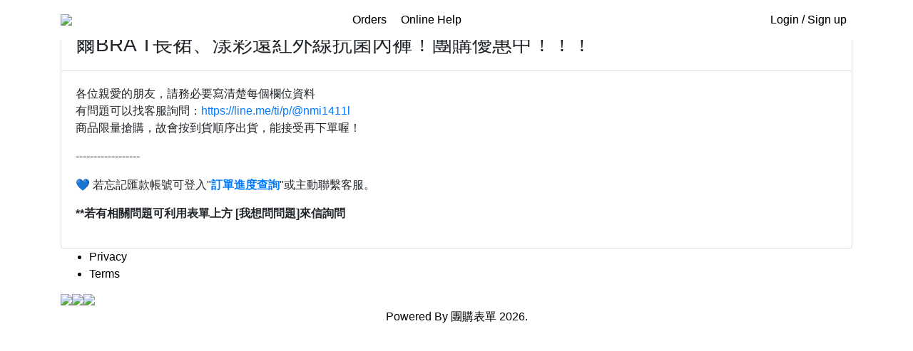

--- FILE ---
content_type: text/html;charset=UTF-8
request_url: https://p3.groupbuyforms.tw/xxv97
body_size: 7045
content:
<style type="text/css" class="init">
div.DTED_Lightbox_Wrapper {
    left: 1em;
    right: 1em;
    margin-left: 0;
    width: auto;
    background-color: #0000ff;
}
 
label.DTE_Label {
    width: 25%;
}
 
div.DTE_Field_Input {
    width: 75%;
}

div.DTE_Field label{
    text-align:left;
}

div.DTE_Field label.control-label{
    text-align:left;
}

div.DTE_Field div{
    width:100%;
}
.modal-dialog-quickMenu{height:100%;}
.modal-dialog-quickMenu .modal-content {height:100%;}
.modal-dialog-quickMenu .modal-body{position: absolute;top: 58px;bottom: 48px;overflow-y: auto;width:100%}
.modal-dialog-quickMenu .modal-footer{position: absolute!important;width:100%;}

@media (min-width: 576px) {
	.modal .modal-fluid, .DTED .modal-dialog.modal-dialog-scrollable {width:90%;max-width:90%;}
}
@media (min-width: 992px) {
	.modal-lg {max-width:calc(100vw - 100px);}
}
div.DTE_Bubble{
position: fixed;
left: -webkit-calc(50vw - 150px) !important;
left: calc(50vw - 150px) !important;
top: -webkit-calc(50vh - 200px) !important;
top: calc(50vh - 200px) !important;
z-index:1032;
width:auto;
height:auto;
}
div.DTE_Bubble div.DTE_Bubble_Liner{
position: relative;
margin:0px;
left: 0px !important;
}
div.DTE_Bubble div.DTE_Bubble_Triangle{display:none;}
div.DTE_Bubble_Background{z-index:1031;}
</style><!DOCTYPE html>
<html>
<head>
<meta property="fb:app_id" content="368796186840981" />
<meta property="og:image" content="https://cdn.groupbuyforms.com/upload/images/v7/4e/ori/4eeba4e37cfc4fe4ab1aa0fa1553ac41.png">
<meta property="og:title" content="【Melody的夢享樂園】Anlove內衣、內褲、舒適美型舞動女伶無痕無鋼圈Bra T、莫代爾BRA T長裙、漾彩遠紅外線抗菌內褲！團購優惠中！！！">
<meta http-equiv="Content-Type" content="text/html;charset=UTF-8"/>
<meta http-equiv="Cache-Control" content="no-store"/>
<meta http-equiv="Pragma" content="no-cache"/>
<meta http-equiv="Expires" content="0"/>
<meta http-equiv="X-UA-Compatible" content="IE=edge"/>
<meta name="viewport" content="width=device-width, initial-scale=1, shrink-to-fit=no">
<meta name="format-detection" content="telephone=no">
<link rel="shortcut icon" href="https://cdn.groupbuyforms.com/upload/images/unsort/favicon.png"/>
<!-- Font Awesome -->
<link rel="stylesheet" href="https://cdn.groupbuyforms.com/public/fa/css/all.min.css">
<link rel="stylesheet" href="https://cdnjs.cloudflare.com/ajax/libs/twitter-bootstrap/4.6.0/css/bootstrap.min.css" >
<!-- Latest compiled and minified CSS -->
<link rel="stylesheet" href="//cdn.groupbuyforms.com/public/css/mdb.min.css?v=1">
<!-- Optional theme -->
<link rel="stylesheet" href="//cdnjs.cloudflare.com/ajax/libs/animate.css/4.1.1/animate.compat.min.css">
<link rel="stylesheet" href="https://cdnjs.cloudflare.com/ajax/libs/aos/2.3.4/aos.css">

<link rel="stylesheet" href="//cdn.groupbuyforms.com/public/css/jquery.numpad.min.css">

<!-- Generic page styles -->
<link rel="stylesheet" href="https://cdn.groupbuyforms.com/public/css/style_v4.min.css?260101">
<!-- 
<script src="https://ajax.googleapis.com/ajax/libs/jquery/3.2.1/jquery.min.js"></script>
<link rel="stylesheet" href="https://cdnjs.cloudflare.com/ajax/libs/blueimp-file-upload/9.5.7/css/jquery.fileupload-ui.min.css">
 -->
 
<script src="https://cdnjs.cloudflare.com/ajax/libs/jquery/3.4.1/jquery.min.js"></script>
<script src="https://cdnjs.cloudflare.com/ajax/libs/jquery-validate/1.19.2/jquery.validate.min.js" type="text/javascript"></script>

<!-- date picker -->
<script src="https://cdnjs.cloudflare.com/ajax/libs/moment.js/2.10.3/moment-with-locales.min.js"></script>
<script src="https://cdnjs.cloudflare.com/ajax/libs/moment-timezone/0.4.0/moment-timezone-with-data-2010-2020.min.js"></script>
<link href="//cdn.groupbuyforms.com/public/css/bootstrap-datetimepicker.min.css" rel="stylesheet">

<script src="https://cdnjs.cloudflare.com/ajax/libs/fancyapps-ui/5.0.22/fancybox/fancybox.umd.js"></script>
<link rel="stylesheet" href="https://cdnjs.cloudflare.com/ajax/libs/fancyapps-ui/5.0.22/fancybox/fancybox.min.css"/>

<link rel="stylesheet" href="https://cdnjs.cloudflare.com/ajax/libs/flatpickr/4.6.13/flatpickr.min.css" integrity="sha512-MQXduO8IQnJVq1qmySpN87QQkiR1bZHtorbJBD0tzy7/0U9+YIC93QWHeGTEoojMVHWWNkoCp8V6OzVSYrX0oQ==" crossorigin="anonymous" referrerpolicy="no-referrer" />
<style type="text/css">

.navbar-custom {background-color: rgb(255,255,255);}
/*.navbar-custom .navbar-toggler:focus,.navbar-inverse .navbar-toggler:hover{background-color:rgb(255,255,255)}*/
.navbar-custom .navbar-toggler{border-color:rgb(0,0,0);}
.navbar-toggler .icon-bar {background: rgb(0,0,0);}

.top-nav-collapse {background-color: rgb(255,255,255);}
footer.page-footer {color:rgb(0,0,0);background-color:rgb(255,255,255);}
footer.page-footer a {color:rgb(0,0,0);}
.custom-toggler .navbar-toggler-icon {
  background-image: url("data:image/svg+xml;charset=utf8,%3Csvg viewBox='0 0 32 32' xmlns='http://www.w3.org/2000/svg'%3E%3Cpath stroke='rgb(0,0,0)' stroke-width='2' stroke-linecap='round' stroke-miterlimit='10' d='M4 8h24M4 16h24M4 24h24'/%3E%3C/svg%3E");
}
@media (min-width:992px){
	.navbar-expand-lg .navbar-collapse {
		-ms-flex-preferred-size: 100%;
		-webkit-flex-basis: 50%;
		flex-basis: 50%;
		-ms-flex-align: center;
		-webkit-box-align: center;
		-webkit-align-items: center;
		align-items: center;
	}
}
.navbar-custom .nav > li > a {
	text-decoration: none; 
}
.navbar-custom .navbar-nav>.active>a,.navbar-top .navbar-nav>.open>a{background-color:#FEFEFE;-webkit-box-shadow:inset 0 3px 9px rgba(0,0,0,.25);box-shadow:inset 0 3px 9px rgba(0,0,0,.25)}
.navbar-custom .navbar-brand,.navbar-custom a, .nav-item-shopping-cart{text-shadow:0 -0px 0 rgba(0,0,0,.25); color:rgb(0,0,0);}
.navbar-custom .navbar-nav > li > a:hover {
	background-color: rgb(255,255,255);
	color:rgb(136,136,136);
}
.navbar-custom .nav > li > a:focus {
	background-color: rgb(255,255,255);
	color:rgb(136,136,136);
}

.countdown-digit {
	color:rgb(255,255,255);
	background-color:rgb(241,106,95);
}
.remaining {
	font-size:20px;
}
/*theme-label-title-bgcolor*/
.label-title{background-color:rgb(241,106,95);color:rgb(255,255,255);}
.text-meet{color:rgb(222,49,99);}
/*theme-form-input-bgcolor*/
legend{border-bottom: 1px solid rgb(255,255,255);padding-bottom:10px;}
/*.form-control-v4{background-color:rgb(255,255,255);font-size:100%; color:rgb(0,0,0);width:100%;height:30px;}*/
select.form-control, select.form-control:focus, .md-form select.form-control {background-color:rgb(255,255,255); color:rgb(0,0,0);}
select.form-control-v4 {
	padding: .5rem 0 .6rem;
	font-size: 1rem;
	border-radius: 0;
	margin-top: .2rem;
	margin-bottom: 1rem;
	
 -webkit-appearance: none;
  -moz-appearance: none;
  background: transparent;
  background-image: url("data:image/svg+xml;utf8,<svg fill='black' height='24' viewBox='0 0 24 24' width='24' xmlns='http://www.w3.org/2000/svg'><path d='M7 10l5 5 5-5z'/><path d='M0 0h24v24H0z' fill='none'/></svg>");
  background-repeat: no-repeat;
  background-position-x: 100%;
  background-position-y: 5px;
  padding-left: 4px;
  line-height:1.2;
  background-color:rgb(255,255,255);font-size:100%; color:rgb(0,0,0);width:100%;
}
td.day{background-color:rgb(255,255,255)}
.btn-theme {
   background-color: rgb(255,255,255);
   border:1px solid;

	color: rgb(241,106,95);

}

.theme-bg-default {background-color:rgb(241,106,95);}
.theme-bg {background-color:rgb(241,106,95) !important;}

.theme-bg-color-1 { background-color: rgb(255,255,255) !important; }.theme-bg-color-2 { background-color: rgb(255,255,255) !important; }.theme-bg-color-3 { background-color: rgb(255,255,255) !important; }.theme-bg-color-4 { background-color: rgb(255,255,255) !important; }.theme-color-1-text { color: rgb(0,0,0) !important; }.theme-color-2-text { color: rgb(0,0,0) !important; }.theme-color-3-text { color: rgb(0,0,0) !important; }.theme-color-4-text { color: rgb(0,0,0) !important; }.indicator.theme-color-1 { background-color: rgb(0,0,0); }.indicator.theme-color-2 { background-color: rgb(0,0,0); }.indicator.theme-color-3 { background-color: rgb(0,0,0); }.indicator.theme-color-4 { background-color: rgb(0,0,0); }

.section-title {
text-align:center;
color:rgb(255,255,255);
}

.section-groupbuy-descr {
	overflow-x: hidden;
}
.section-groupbuy-descr .less {
	overflow-y: hidden;
	max-height: 360px;
}
.section-groupbuy-descr-footer {
padding:10px;
/*border-top:10px solid;
border-bottom:10px solid;*/
border-color:rgb(255,255,255);
background-color:rgb(255,255,255);
color:rgb(0,0,0);
}
.groupbuy-descr-footer {
padding:10px;
border:0px solid;
border-color:rgb(255,255,255);
border-radius:5px;
overflow-x:hidden;
}
.section-groupbuy-descr-billing {
padding:10px;
border-bottom:10px solid;
border-color:rgb(255,255,255);
background-color:rgb(255,255,255);
color:rgb(0,0,0);
}
.groupbuy-descr-billing {
padding:10px;
border:0px solid;
border-color:rgb(255,255,255);
border-radius:5px;
overflow-x:hidden;
}

.itemset-title {background-color:rgb(241,106,95);color:rgb(255,255,255);}
.itemset-descr {padding:10px 24px 10px 24px; font-size:80%}
.address-title{padding:10px 0px 10px 0px;}
.address2-title {background-color:rgb(241,106,95);}
.address2-title h3 {text-align:center;margin:0px;padding:10px;color:rgb(255,255,255);}
.section-address{/**background-image:url('/images/patterns/pattern2.png;jsessionid=41F826060ED265DE99101E13403641AD');*/}
.section-address-body {padding-left:20px;padding-right:20px;}
.submit-order{text-align:center;padding-top:20px;padding-bottom:20px;}

.billing-address-bgcolor{background-color:rgb(255,255,255);}
.shipping-address-bgcolor{background-color:rgb(255,255,255);}
.other-bgcolor{background-color:rgb(255,255,255);}

.md-form .prefix~label {color: #ccc;}
.md-form .prefix~label.error {color:red}
.form-control::-webkit-input-placeholder { color: #ccc; }
.form-control:-moz-placeholder { color: #ccc; }
.form-control::-moz-placeholder { color: #ccc; }
.form-control:-ms-input-placeholder { color: #ccc; }

.itemset-tab-content {margin-top:20px}
.nav-tabs-itemset>li>a{font-size:80%;border:1px solid rgb(241,106,95);}
.nav-tabs-itemset>li.active>a, .nav-tabs-itemset>li.active>a:focus, .nav-tabs-itemset>li.active>a:hover {
border:1px solid rgb(241,106,95);border-bottom-color:transparent;
background-color:rgb(241,106,95);color:rgb(255,255,255)
}

.block-title{display:flex;flex-direction:row;align-items:center;text-align:center;position:relative}
.block-title small{display:block;position:absolute;top:-13px;font-size:12px;left:50%;right:auto;transform:translateX(-50%)}
.block-title::after,.block-title::before{background-color:rgb(241,106,95);flex-grow:1;height:1px;content:'\a0';display:flex;margin-top:5px}
.block-title::after{margin-left:30px}
.block-title::before{margin-right:30px}
.block-title.text-left{text-align:left}
.block-title.text-left small{left:0;right:auto;-webkit-transform:translate(0);-moz-transform:translate(0);-ms-transform:translate(0);-o-transform:translate(0);transform:translate(0)}
.block-title.text-left::before{display:none}
.block-title.text-right small{left:auto;right:0;-webkit-transform:translate(0);-moz-transform:translate(0);-ms-transform:translate(0);-o-transform:translate(0);transform:translate(0)}
.block-title.text-right::after{display:none}


.preloader-img {background-image: url(https://cdn.groupbuyforms.com/upload/images/v7/4e/ori/4eeba4e37cfc4fe4ab1aa0fa1553ac41.png);}
</style>
<script>
if (typeof GBF  == 'undefined') {
	GBF = {};
}
GBF.ctx = '';
GBF.shortUrl = 'xxv97';
GBF.baseUrl = '/wisisiter/p/xxv97';
GBF.language = 'zh-TW';
</script><title>【Melody的夢享樂園】Anlove內衣、內褲、舒適美型舞動女伶無痕無鋼圈Bra T、莫代爾BRA T長裙、漾彩遠紅外線抗菌內褲！團購優惠中！！！</title>
    <meta name="robots" content="noindex">
    <meta name="googlebot" content="noindex">
    <meta property="og:url" content="https://groupbuyforms.tw" />
    <meta property="og:app_id" content="368796186840981" />
    <meta property="og:title" content="###"/>
    <meta property="og:description" content="###"/>
    <meta property="og:image" content="https://cdn.groupbuyforms.tw/upload/images/logo512.png" />
  
</head>
<body class=" gb-theme">
<div id="fb-root"></div>
<!-- Facebook Pixel Code -->
<script>
  !function(f,b,e,v,n,t,s)
  {if(f.fbq)return;n=f.fbq=function(){n.callMethod?
  n.callMethod.apply(n,arguments):n.queue.push(arguments)};
  if(!f._fbq)f._fbq=n;n.push=n;n.loaded=!0;n.version='2.0';
  n.queue=[];t=b.createElement(e);t.async=!0;
  t.src=v;s=b.getElementsByTagName(e)[0];
  s.parentNode.insertBefore(t,s)}(window, document,'script',
  'https://connect.facebook.net/en_US/fbevents.js');
  fbq('init', '783450788814117');
fbq('init', '2341657639465318');

  fbq('track', 'PageView');
</script>
<noscript><img height="1" width="1" style="display:none" src="https://www.facebook.com/tr?id=783450788814117&ev=PageView&noscript=1"/>
<img height="1" width="1" style="display:none" src="https://www.facebook.com/tr?id=2341657639465318&ev=PageView&noscript=1"/>
</noscript><!-- End Facebook Pixel Code -->
<script async src="https://www.googletagmanager.com/gtag/js?id=UA-86438705-1"></script>
<script>
  window.dataLayer = window.dataLayer || [];
  function gtag(){dataLayer.push(arguments);}
  gtag('js', new Date());
  gtag('config', 'G-MG87TFWYRN');
gtag('config', 'G-F1HZ7NYY3B');
</script>

<nav class="navbar navbar-expand-md navbar-custom fixed-top scrolling-navbar ">
	<div class="container">
<a class="navbar-brand mr-0" href="javascript:void(0)"><img src="https://cdn.groupbuyforms.com/upload/images/v7/4e/ori/4eeba4e37cfc4fe4ab1aa0fa1553ac41.png"></a>
<ul class="navbar-nav d-md-none d-sm-block ml-auto">
				<li class="nav-item nav-item-shopping-cart "></li>
		</ul>
		<button class="navbar-toggler custom-toggler collapsed " type="button" data-toggle="collapse" data-target="#navbarSupportedContent" aria-controls="navbarSupportedContent" aria-expanded="false" aria-label="Toggle navigation">
			<span class="icon-bar"></span>
			<span class="icon-bar"></span>
			<span class="icon-bar"></span>
		</button>
		<div class="collapse navbar-collapse justify-content-between" id="navbarSupportedContent">
			<!-- Links -->
			<div></div>
			<ul class="navbar-nav">
				<li class="nav-item"><a class="nav-link " href="/xxv97/order"><i class="fa-light fa-list mr-1"></i>Orders</a></li>
<li class="nav-item"><a class="nav-link " href="javascript: void(0)" data-toggle="modal" data-target="#myModal" onClick="openForm('/wisisiter/p/xxv97/OnlineHelp/show.do', 'v=4&uuid=')"><i class="fa-light fa-comments mr-1"></i>Online Help</a></li>
</ul>
			<!-- Links -->
			<!-- Social Icon  -->
			<ul class="navbar-nav nav-flex-icons">
				<li class="nav-item nav-item-shopping-cart d-none d-lg-block "></li>
<li class="nav-item"><a class="nav-link " href="https://www.facebook.com/wisisiter/"><i class="fab fa-facebook-f"></i></a></li>
<li class="nav-item"><a class="nav-link " href="http://line.naver.jp/ti/p/~@nmi1411l"><i class="fab fa-line"></i></a></li>
<li class="nav-item" id="nav-user-menu"><a class="nav-link " href="javascript: void(0)" onClick="openForm('/wisisiter/p/xxv97/ajax/web/Customer/showLoginForm')"><i class="fa-light fa-right-to-bracket mr-1"></i>Login / Sign up</a></li>
</ul>
		</div>
		<!-- Collapsible content -->
	</div>
</nav>
<style>
.signin-modal .close{color:#fff}
/*.nav-tabs-signin {margin: 0rem 0.5rem 0rem 0.5rem;background-color: transparent;padding: 0;width: 100%;}*/
</style>
<script>
$(document).ready(function() { 
	epFbAsyncInit(368796186840981);
});
</script><main>
<div class="container">
<div id="message">
</div>
</div>

<!-- Modal -->
<div id="messagebox" class="modal fade" tabindex="-1" role="dialog"
	aria-labelledby="myModalLabel" aria-hidden="true">
	<div class="modal-dialog">
		<div class="modal-content">
			<div class="modal-header">
				<h5 id="myModalLabel"></h5>
				<button type="button" class="close" data-dismiss="modal" aria-hidden="true"><i class="fa-light fa-xmark"></i></button>
			</div>
			<div class="modal-body"></div>
			<div class="modal-footer">
				<button class="btn-cancel btn btn-default" data-dismiss="modal" aria-hidden="true">
					no</button>
				<a id="confirmUrl" class="btn-confirm btn btn-danger" href="">yes</a>
			</div>
		</div>
		<!-- /.modal-content -->
	</div>
	<!-- /.modal-dialog -->
</div>
<!-- /.myModal --><div class="container">
<div class="card z-depth-0">
<div class="card-header bg-transparent">
<h3 class="animated rubberBand">【Melody的夢享樂園】Anlove內衣、內褲、舒適美型舞動女伶無痕無鋼圈Bra T、莫代爾BRA T長裙、漾彩遠紅外線抗菌內褲！團購優惠中！！！</h3>
</div>
<div class="card-body">
<p>各位親愛的朋友，請務必要寫清楚每個欄位資料<br />
有問題可以找客服詢問：<a href="https://line.me/ti/p/" target="_blank">https://line.me/ti/p/@nmi1411l</a><br />
商品限量搶購，故會按到貨順序出貨，能接受再下單喔！</p>

<p>------------------</p>

<p>💙 若忘記匯款帳號可登入&quot;<strong><a href="https://p2.groupbuyforms.tw/wisisiter/p/3iqwo/SalesOrder/show.do">訂單進度查詢</a></strong>&quot;或主動聯繫客服。</p>

<p><strong>**若有相關問題可利用表單上方 [我想問問題]來信詢問</strong></p></div><!-- card-body -->
</div>
</div>
</main>
<div id="myModal" class="modal fade" tabindex="-1" role="dialog" aria-labelledby="myModalLabel" aria-hidden="true">
<div class="modal-dialog modal-dialog-scrollable"" role="document">
<div class="modal-content" id="myModalContent"></div>
</div>
</div>
<div id="lightbox" class="modal animated fadeIn" tabindex="-1" role="dialog" aria-labelledby="myLargeModalLabel" aria-hidden="true">
	<div class="modal-dialog modal-lg modal-dialog-centered modal-dialog-no-header">
		<div class="modal-content">
			<div class="modal-body">
				<button type="button" class="close" data-dismiss="modal" aria-label="Close"><span class="text-shadow" aria-hidden="true">&times;</span></button>
				<img class="img-responsive w-100" src="" alt="" />
			</div>
		</div>
	</div>
</div>

<footer class="page-footer center-on-small-only  ">
<div class="container"> 
<ul class="footer-links">
    <li><a href="/wisisiter/GroupBuy/privacy.do">Privacy</a></li>
        <li><a href="/wisisiter/GroupBuy/terms.do">Terms</a> </li>
    </ul>
<div class="footer-pm-logo"><img src="https://cdn.groupbuyforms.com/upload/images/v6/34/288/34e75a23ff514e6bb2d3268b7de06c57.png"><img src="https://cdn.groupbuyforms.com/upload/images/v6/3b/288/3b260cc9e53e453488f05804e3c8fed8.png"><img src="https://cdn.groupbuyforms.com/upload/images/v6/30/288/30003343ad1442c584ab6b3953dfa214.png"></div>
</div>
<div class="footer-copyright text-center">
<div class="page-footer-text-color py-1  ">
Powered By <a href="https://groupbuyforms.tw" class=" page-footer-text-color">團購表單</a> 2026.
</div>
</div>
</footer>
<!-- 
<script src="https://cdn.groupbuyforms.com/public/js/vendor/jquery.ui.widget.js"></script>
<script src="https://cdn.groupbuyforms.com/public/js/tmpl.min.js"></script>
<script src="https://cdn.groupbuyforms.com/public/js/load-image.min.js"></script>
<script src="https://cdn.groupbuyforms.com/public/js/canvas-to-blob.min.js"></script>

<script src="/scripts/bootstrap-lightbox.min.js;jsessionid=41F826060ED265DE99101E13403641AD"></script>
 -->

<!-- Latest compiled and minified JavaScript -->
<script src="//cdnjs.cloudflare.com/ajax/libs/popper.js/1.14.7/umd/popper.min.js" integrity="sha384-UO2eT0CpHqdSJQ6hJty5KVphtPhzWj9WO1clHTMGa3JDZwrnQq4sF86dIHNDz0W1" crossorigin="anonymous"></script>
<script src="https://cdnjs.cloudflare.com/ajax/libs/twitter-bootstrap/4.6.0/js/bootstrap.min.js" ></script>
<script src="//cdn.groupbuyforms.com/public/js/mdb.min.js"></script>
<script src="//cdn.groupbuyforms.com/public/js/bootstrap-datetimepicker.min.js"></script>
<script src="//cdn.groupbuyforms.com/public/js/jquery.numpad.js?v=2"></script>
<script src="https://cdnjs.cloudflare.com/ajax/libs/core-js/3.16.4/minified.js"></script>
<script src="https://cdnjs.cloudflare.com/ajax/libs/jquery.form/4.2.2/jquery.form.min.js"></script>
<script src="//cdn.groupbuyforms.com/public/js/jquery.twzipcode-1.7.9.1.js?v=1"></script>
<script src="//cdn.groupbuyforms.com/public/js/mailcheck.min.js"></script>
<script src="//cdn.groupbuyforms.com/public/js/taiwan-id-validator.js"></script>
<!-- <script id="facebook-jssdk" src="https://connect.facebook.net/zh_TW/sdk.js#xfbml=1&amp;version=v2.12"></script> -->
<script src="https://cdnjs.cloudflare.com/ajax/libs/bootstrap-autohidingnavbar/4.0.0/jquery.bootstrap-autohidingnavbar.min.js" type="text/javascript"></script>
<script src="//cdn.groupbuyforms.com/public/scripts/jquery.countdown.min.js?v=2.2.0" type="text/javascript"></script>
<script src="//cdn.groupbuyforms.com/public/js/jquery-simple-plugin.js?v=1" type="text/javascript"></script>
<script src="https://cdnjs.cloudflare.com/ajax/libs/lazysizes/5.3.0/lazysizes.min.js"></script>
<script src="https://cdnjs.cloudflare.com/ajax/libs/aos/2.3.4/aos.js"></script>
<script src="https://cdnjs.cloudflare.com/ajax/libs/js-cookie/2.2.1/js.cookie.min.js"></script>
<script src="//cdn.groupbuyforms.com/public/scripts/locale/i18n.country.js?v=1"></script>
<script src="https://cdnjs.cloudflare.com/ajax/libs/flatpickr/4.6.13/flatpickr.min.js" integrity="sha512-K/oyQtMXpxI4+K0W7H25UopjM8pzq0yrVdFdG21Fh5dBe91I40pDd9A4lzNlHPHBIP2cwZuoxaUSX0GJSObvGA==" crossorigin="anonymous" referrerpolicy="no-referrer"></script>
<script src="https://cdnjs.cloudflare.com/ajax/libs/i18next/23.16.4/i18next.min.js" integrity="sha512-nU8gAqIe6O5vtOf4OCB4H9rZnHyp4s/ioafd2hcjagY2ALuwLu8t7EGmzUmEjULi9qf1TaMRNVHBYF+fK/xF1A==" crossorigin="anonymous" referrerpolicy="no-referrer"></script>

<script src="//cdn.groupbuyforms.com/public/scripts/locale/i18n.en.js?v=9"></script>
<script src="//cdn.groupbuyforms.com/public/scripts/ias_v5.min.js?v=251109"></script>
<script src="//cdn.groupbuyforms.com/public/scripts/gbfmain.min.js?v=1"></script>
<script src="//cdn.groupbuyforms.com/public/scripts/ep.widget.min.js?v=251008"></script>
<script src="//cdn.groupbuyforms.com/public/scripts/gbs_v5.min.js?v=260105"></script>

<script src="//cdn.groupbuyforms.com/public/scripts/country.min.js?v=240628"></script>
<script src="//cdn.groupbuyforms.com/public/scripts/ep.widget.address.render.min.js?v=251001"></script>
<script src="//cdn.groupbuyforms.com/public/scripts/ep.widget.address.min.js?v=251106"></script>
<script src="//cdn.groupbuyforms.com/public/scripts/bundle-modal.min.js?v=251008"></script>
<script>
$(document).ready(function() {

	acceptUseragreement = true;

	enableSubmit(acceptUseragreement);
	$("#GroupBuyForm").submit(function() {
		$('input[type=submit]').click(function(event){
			event.preventDefault();
		});
	});
});
</script>
<!-- Facebook Pixel Code -->
<script>
</script>
<!-- End Facebook Pixel Code -->

</body>
</html>


--- FILE ---
content_type: application/javascript; charset=utf-8
request_url: https://cdnjs.cloudflare.com/ajax/libs/core-js/3.16.4/minified.js
body_size: 45089
content:
/**
 * core-js 3.16.4
 * https://github.com/zloirock/core-js
 * License: http://rock.mit-license.org
 * © 2021 Denis Pushkarev (zloirock.ru)
 */
!function(t){"use strict";var e,n,r;e=[function(t,e,n){n(1),n(69),n(70),n(71),n(72),n(73),n(74),n(75),n(76),n(77),n(78),n(79),n(80),n(81),n(82),n(83),n(96),n(99),n(102),n(104),n(106),n(107),n(108),n(109),n(111),n(112),n(114),n(118),n(119),n(120),n(121),n(125),n(126),n(128),n(129),n(130),n(133),n(134),n(135),n(136),n(137),n(142),n(144),n(145),n(146),n(147),n(154),n(156),n(158),n(159),n(160),n(161),n(162),n(163),n(167),n(168),n(170),n(171),n(172),n(174),n(175),n(176),n(177),n(178),n(179),n(185),n(187),n(188),n(189),n(191),n(192),n(194),n(195),n(197),n(198),n(199),n(200),n(201),n(202),n(203),n(204),n(205),n(206),n(207),n(210),n(211),n(213),n(215),n(216),n(217),n(218),n(219),n(221),n(223),n(225),n(226),n(228),n(229),n(231),n(232),n(233),n(234),n(236),n(237),n(238),n(239),n(240),n(241),n(242),n(244),n(245),n(246),n(247),n(248),n(249),n(250),n(251),n(252),n(253),n(255),n(256),n(257),n(258),n(270),n(271),n(272),n(273),n(274),n(275),n(276),n(277),n(279),n(280),n(281),n(282),n(283),n(284),n(285),n(286),n(287),n(288),n(294),n(295),n(297),n(298),n(299),n(300),n(301),n(302),n(304),n(307),n(308),n(309),n(310),n(314),n(315),n(317),n(318),n(319),n(320),n(322),n(323),n(324),n(325),n(326),n(327),n(329),n(330),n(331),n(334),n(335),n(336),n(337),n(338),n(339),n(340),n(341),n(342),n(343),n(344),n(345),n(346),n(352),n(353),n(354),n(355),n(356),n(357),n(358),n(359),n(360),n(361),n(362),n(363),n(367),n(368),n(369),n(370),n(371),n(372),n(373),n(374),n(375),n(376),n(377),n(378),n(379),n(380),n(381),n(382),n(383),n(384),n(385),n(386),n(387),n(388),n(389),n(391),n(392),n(393),n(394),n(395),n(396),n(398),n(399),n(401),n(402),n(403),n(404),n(406),n(408),n(410),n(411),n(413),n(414),n(415),n(419),n(420),n(421),n(422),n(423),n(424),n(425),n(426),n(428),n(430),n(431),n(432),n(433),n(435),n(436),n(437),n(438),n(439),n(440),n(441),n(442),n(443),n(444),n(445),n(446),n(447),n(449),n(451),n(453),n(454),n(455),n(456),n(458),n(459),n(461),n(462),n(463),n(464),n(465),n(466),n(468),n(469),n(470),n(471),n(473),n(474),n(475),n(476),n(477),n(479),n(480),n(481),n(482),n(483),n(484),n(485),n(486),n(487),n(488),n(489),n(490),n(491),n(493),n(494),n(495),n(496),n(497),n(498),n(499),n(501),n(502),n(503),n(504),n(505),n(506),n(507),n(508),n(509),n(511),n(512),n(513),n(515),n(516),n(517),n(518),n(519),n(520),n(521),n(522),n(523),n(524),n(525),n(526),n(527),n(528),n(529),n(530),n(531),n(532),n(533),n(534),n(535),n(536),n(537),n(538),n(539),n(540),n(541),n(542),n(543),n(544),n(545),n(546),n(547),n(548),n(549),n(550),n(551),n(552),n(553),n(554),n(555),n(556),n(558),n(559),n(560),n(561),n(562),n(566),t.exports=n(565)},function(e,n,r){var o=r(2),i=r(3),a=r(17),u=r(25),c=r(5),f=r(19),s=r(6),l=r(28),p=r(53),h=r(15),g=r(16),v=r(35),d=r(29),y=r(9),m=r(13),x=r(54),b=r(8),w=r(55),A=r(57),I=r(44),S=r(59),E=r(51),T=r(4),R=r(34),O=r(7),M=r(33),j=r(36),P=r(24),N=r(40),k=r(41),_=r(30),U=r(23),L=r(60),D=r(61),C=r(63),B=r(38),z=r(64).forEach,W=N("hidden"),q="Symbol",V=U("toPrimitive"),G=B.set,Y=B.getterFor(q),K=Object.prototype,$=i.Symbol,J=a("JSON","stringify"),H=T.f,X=R.f,Z=S.f,Q=O.f,tt=P("symbols"),et=P("op-symbols"),nt=P("string-to-symbol-registry"),rt=P("symbol-to-string-registry"),ot=P("wks"),it=i.QObject,ut=!it||!it.prototype||!it.prototype.findChild,ct=c&&s((function(){return 7!=w(X({},"a",{get:function(){return X(this,"a",{value:7}).a}})).a}))?function(t,e,n){var r=H(K,e);r&&delete K[e],X(t,e,n),r&&t!==K&&X(K,e,r)}:X,wrap=function(t,e){var n=tt[t]=w($.prototype);return G(n,{type:q,tag:t,description:e}),c||(n.description=e),n},ft=function defineProperty(t,e,n){t===K&&ft(et,e,n),v(t);var r=m(e);return v(n),l(tt,r)?(n.enumerable?(l(t,W)&&t[W][r]&&(t[W][r]=!1),n=w(n,{enumerable:b(0,!1)})):(l(t,W)||X(t,W,b(1,{})),t[W][r]=!0),ct(t,r,n)):X(t,r,n)},st=function defineProperties(t,e){var n,r;return v(t),n=y(e),r=A(n).concat(gt(n)),z(r,(function(e){c&&!lt.call(n,e)||ft(t,e,n[e])})),t},lt=function propertyIsEnumerable(t){var e=m(t),n=Q.call(this,e);return!(this===K&&l(tt,e)&&!l(et,e))&&(!(n||!l(this,e)||!l(tt,e)||l(this,W)&&this[W][e])||n)},pt=function getOwnPropertyDescriptor(t,e){var n,r=y(t),o=m(e);if(r!==K||!l(tt,o)||l(et,o))return!(n=H(r,o))||!l(tt,o)||l(r,W)&&r[W][o]||(n.enumerable=!0),n},ht=function getOwnPropertyNames(t){var e=Z(y(t)),n=[];return z(e,(function(t){l(tt,t)||l(k,t)||n.push(t)})),n},gt=function getOwnPropertySymbols(t){var e=t===K,n=Z(e?et:y(t)),r=[];return z(n,(function(t){!l(tt,t)||e&&!l(K,t)||r.push(tt[t])})),r};f||(j(($=function Symbol(){var e,n,r;if(this instanceof $)throw TypeError("Symbol is not a constructor");return e=arguments.length&&arguments[0]!==t?x(arguments[0]):t,n=_(e),r=function(t){this===K&&r.call(et,t),l(this,W)&&l(this[W],n)&&(this[W][n]=!1),ct(this,n,b(1,t))},c&&ut&&ct(K,n,{configurable:!0,set:r}),wrap(n,e)}).prototype,"toString",(function toString(){return Y(this).tag})),j($,"withoutSetter",(function(t){return wrap(_(t),t)})),O.f=lt,R.f=ft,T.f=pt,I.f=S.f=ht,E.f=gt,L.f=function(t){return wrap(U(t),t)},c&&(X($.prototype,"description",{configurable:!0,get:function description(){return Y(this).description}}),u||j(K,"propertyIsEnumerable",lt,{unsafe:!0}))),o({global:!0,wrap:!0,forced:!f,sham:!f},{Symbol:$}),z(A(ot),(function(t){D(t)})),o({target:q,stat:!0,forced:!f},{"for":function(t){var e,n=x(t);return l(nt,n)?nt[n]:(e=$(n),nt[n]=e,rt[e]=n,e)},keyFor:function keyFor(t){if(!g(t))throw TypeError(t+" is not a symbol");if(l(rt,t))return rt[t]},useSetter:function(){ut=!0},useSimple:function(){ut=!1}}),o({target:"Object",stat:!0,forced:!f,sham:!c},{create:function create(e,n){return n===t?w(e):st(w(e),n)},defineProperty:ft,defineProperties:st,getOwnPropertyDescriptor:pt}),o({target:"Object",stat:!0,forced:!f},{getOwnPropertyNames:ht,getOwnPropertySymbols:gt}),o({target:"Object",stat:!0,forced:s((function(){E.f(1)}))},{getOwnPropertySymbols:function getOwnPropertySymbols(t){return E.f(d(t))}}),J&&o({target:"JSON",stat:!0,forced:!f||s((function(){var t=$();return"[null]"!=J([t])||"{}"!=J({a:t})||"{}"!=J(Object(t))}))},{stringify:function stringify(e,n,r){for(var o,i=[e],a=1;arguments.length>a;)i.push(arguments[a++]);if(o=n,(h(n)||e!==t)&&!g(e))return p(n)||(n=function(t,e){if("function"==typeof o&&(e=o.call(this,t,e)),!g(e))return e}),i[1]=n,J.apply(null,i)}}),$.prototype[V]||M($.prototype,V,$.prototype.valueOf),C($,q),k[W]=!0},function(e,n,r){var o=r(3),i=r(4).f,a=r(33),u=r(36),c=r(27),f=r(42),s=r(52);e.exports=function(e,n){var r,l,p,h,g,v=e.target,d=e.global,y=e.stat;if(r=d?o:y?o[v]||c(v,{}):(o[v]||{}).prototype)for(l in n){if(h=n[l],p=e.noTargetGet?(g=i(r,l))&&g.value:r[l],!s(d?l:v+(y?".":"#")+l,e.forced)&&p!==t){if(typeof h==typeof p)continue;f(h,p)}(e.sham||p&&p.sham)&&a(h,"sham",!0),u(r,l,h,e)}}},function(t,e){var check=function(t){return t&&t.Math==Math&&t};t.exports=check("object"==typeof globalThis&&globalThis)||check("object"==typeof window&&window)||check("object"==typeof self&&self)||check("object"==typeof global&&global)||function(){return this}()||Function("return this")()},function(t,e,n){var r=n(5),o=n(7),i=n(8),a=n(9),u=n(13),c=n(28),f=n(31),s=Object.getOwnPropertyDescriptor;e.f=r?s:function getOwnPropertyDescriptor(t,e){if(t=a(t),e=u(e),f)try{return s(t,e)}catch(n){}if(c(t,e))return i(!o.f.call(t,e),t[e])}},function(t,e,n){var r=n(6);t.exports=!r((function(){return 7!=Object.defineProperty({},1,{get:function(){return 7}})[1]}))},function(t,e){t.exports=function(t){try{return!!t()}catch(e){return!0}}},function(t,e,n){var r={}.propertyIsEnumerable,o=Object.getOwnPropertyDescriptor,i=o&&!r.call({1:2},1);e.f=i?function propertyIsEnumerable(t){var e=o(this,t);return!!e&&e.enumerable}:r},function(t,e){t.exports=function(t,e){return{enumerable:!(1&t),configurable:!(2&t),writable:!(4&t),value:e}}},function(t,e,n){var r=n(10),o=n(12);t.exports=function(t){return r(o(t))}},function(t,e,n){var r=n(6),o=n(11),i="".split;t.exports=r((function(){return!Object("z").propertyIsEnumerable(0)}))?function(t){return"String"==o(t)?i.call(t,""):Object(t)}:Object},function(t,e){var n={}.toString;t.exports=function(t){return n.call(t).slice(8,-1)}},function(e,n){e.exports=function(e){if(e==t)throw TypeError("Can't call method on "+e);return e}},function(t,e,n){var r=n(14),o=n(16);t.exports=function(t){var e=r(t,"string");return o(e)?e:String(e)}},function(e,n,r){var o=r(15),i=r(16),a=r(22),u=r(23)("toPrimitive");e.exports=function(e,n){var r,c;if(!o(e)||i(e))return e;if((r=e[u])!==t){if(n===t&&(n="default"),c=r.call(e,n),!o(c)||i(c))return c;throw TypeError("Can't convert object to primitive value")}return n===t&&(n="number"),a(e,n)}},function(t,e){t.exports=function(t){return"object"==typeof t?null!==t:"function"==typeof t}},function(t,e,n){var r=n(17),o=n(18);t.exports=o?function(t){return"symbol"==typeof t}:function(t){var e=r("Symbol");return"function"==typeof e&&Object(t)instanceof e}},function(e,n,r){var o=r(3),aFunction=function(e){return"function"==typeof e?e:t};e.exports=function(t,e){return arguments.length<2?aFunction(o[t]):o[t]&&o[t][e]}},function(t,e,n){var r=n(19);t.exports=r&&!Symbol.sham&&"symbol"==typeof Symbol.iterator},function(t,e,n){var r=n(20),o=n(6);t.exports=!!Object.getOwnPropertySymbols&&!o((function(){var t=Symbol();return!String(t)||!(Object(t)instanceof Symbol)||!Symbol.sham&&r&&r<41}))},function(t,e,n){var r,o,i=n(3),a=n(21),u=i.process,c=i.Deno,f=u&&u.versions||c&&c.version,s=f&&f.v8;s?o=(r=s.split("."))[0]<4?1:r[0]+r[1]:a&&(!(r=a.match(/Edge\/(\d+)/))||r[1]>=74)&&(r=a.match(/Chrome\/(\d+)/))&&(o=r[1]),t.exports=o&&+o},function(t,e,n){var r=n(17);t.exports=r("navigator","userAgent")||""},function(t,e,n){var r=n(15);t.exports=function(t,e){var n,o;if("string"===e&&"function"==typeof(n=t.toString)&&!r(o=n.call(t)))return o;if("function"==typeof(n=t.valueOf)&&!r(o=n.call(t)))return o;if("string"!==e&&"function"==typeof(n=t.toString)&&!r(o=n.call(t)))return o;throw TypeError("Can't convert object to primitive value")}},function(t,e,n){var r=n(3),o=n(24),i=n(28),a=n(30),u=n(19),c=n(18),f=o("wks"),s=r.Symbol,l=c?s:s&&s.withoutSetter||a;t.exports=function(t){return i(f,t)&&(u||"string"==typeof f[t])||(f[t]=u&&i(s,t)?s[t]:l("Symbol."+t)),f[t]}},function(e,n,r){var o=r(25),i=r(26);(e.exports=function(e,n){return i[e]||(i[e]=n!==t?n:{})})("versions",[]).push({version:"3.16.4",mode:o?"pure":"global",copyright:"© 2021 Denis Pushkarev (zloirock.ru)"})},function(t,e){t.exports=!1},function(t,e,n){var r=n(3),o=n(27),i="__core-js_shared__",a=r[i]||o(i,{});t.exports=a},function(t,e,n){var r=n(3);t.exports=function(t,e){try{Object.defineProperty(r,t,{value:e,configurable:!0,writable:!0})}catch(n){r[t]=e}return e}},function(t,e,n){var r=n(29),o={}.hasOwnProperty;t.exports=Object.hasOwn||function hasOwn(t,e){return o.call(r(t),e)}},function(t,e,n){var r=n(12);t.exports=function(t){return Object(r(t))}},function(e,n){var r=0,o=Math.random();e.exports=function(e){return"Symbol("+String(e===t?"":e)+")_"+(++r+o).toString(36)}},function(t,e,n){var r=n(5),o=n(6),i=n(32);t.exports=!r&&!o((function(){return 7!=Object.defineProperty(i("div"),"a",{get:function(){return 7}}).a}))},function(t,e,n){var r=n(3),o=n(15),i=r.document,a=o(i)&&o(i.createElement);t.exports=function(t){return a?i.createElement(t):{}}},function(t,e,n){var r=n(5),o=n(34),i=n(8);t.exports=r?function(t,e,n){return o.f(t,e,i(1,n))}:function(t,e,n){return t[e]=n,t}},function(t,e,n){var r=n(5),o=n(31),i=n(35),a=n(13),u=Object.defineProperty;e.f=r?u:function defineProperty(t,e,n){if(i(t),e=a(e),i(n),o)try{return u(t,e,n)}catch(r){}if("get"in n||"set"in n)throw TypeError("Accessors not supported");return"value"in n&&(t[e]=n.value),t}},function(t,e,n){var r=n(15);t.exports=function(t){if(!r(t))throw TypeError(String(t)+" is not an object");return t}},function(t,e,n){var r=n(3),o=n(33),i=n(28),a=n(27),u=n(37),c=n(38),f=c.get,s=c.enforce,l=String(String).split("String");(t.exports=function(t,e,n,u){var c,f=!!u&&!!u.unsafe,p=!!u&&!!u.enumerable,h=!!u&&!!u.noTargetGet;"function"==typeof n&&("string"!=typeof e||i(n,"name")||o(n,"name",e),(c=s(n)).source||(c.source=l.join("string"==typeof e?e:""))),t!==r?(f?!h&&t[e]&&(p=!0):delete t[e],p?t[e]=n:o(t,e,n)):p?t[e]=n:a(e,n)})(Function.prototype,"toString",(function toString(){return"function"==typeof this&&f(this).source||u(this)}))},function(t,e,n){var r=n(26),o=Function.toString;"function"!=typeof r.inspectSource&&(r.inspectSource=function(t){return o.call(t)}),t.exports=r.inspectSource},function(t,e,n){var r,o,i,a,u,c,f,s,l=n(39),p=n(3),h=n(15),g=n(33),v=n(28),d=n(26),y=n(40),m=n(41),x="Object already initialized";l||d.state?(a=d.state||(d.state=new(0,p.WeakMap)),u=a.get,c=a.has,f=a.set,r=function(t,e){if(c.call(a,t))throw new TypeError(x);return e.facade=t,f.call(a,t,e),e},o=function(t){return u.call(a,t)||{}},i=function(t){return c.call(a,t)}):(m[s=y("state")]=!0,r=function(t,e){if(v(t,s))throw new TypeError(x);return e.facade=t,g(t,s,e),e},o=function(t){return v(t,s)?t[s]:{}},i=function(t){return v(t,s)}),t.exports={set:r,get:o,has:i,enforce:function(t){return i(t)?o(t):r(t,{})},getterFor:function(t){return function(e){var n;if(!h(e)||(n=o(e)).type!==t)throw TypeError("Incompatible receiver, "+t+" required");return n}}}},function(t,e,n){var r=n(3),o=n(37),i=r.WeakMap;t.exports="function"==typeof i&&/native code/.test(o(i))},function(t,e,n){var r=n(24),o=n(30),i=r("keys");t.exports=function(t){return i[t]||(i[t]=o(t))}},function(t,e){t.exports={}},function(t,e,n){var r=n(28),o=n(43),i=n(4),a=n(34);t.exports=function(t,e){var n,u,c=o(e),f=a.f,s=i.f;for(n=0;n<c.length;n++)r(t,u=c[n])||f(t,u,s(e,u))}},function(t,e,n){var r=n(17),o=n(44),i=n(51),a=n(35);t.exports=r("Reflect","ownKeys")||function ownKeys(t){var e=o.f(a(t)),n=i.f;return n?e.concat(n(t)):e}},function(t,e,n){var r=n(45),o=n(50).concat("length","prototype");e.f=Object.getOwnPropertyNames||function getOwnPropertyNames(t){return r(t,o)}},function(t,e,n){var r=n(28),o=n(9),i=n(46).indexOf,a=n(41);t.exports=function(t,e){var n,u=o(t),c=0,f=[];for(n in u)!r(a,n)&&r(u,n)&&f.push(n);for(;e.length>c;)r(u,n=e[c++])&&(~i(f,n)||f.push(n));return f}},function(t,e,n){var r=n(9),o=n(47),i=n(49),createMethod=function(t){return function(e,n,a){var u,c=r(e),f=o(c.length),s=i(a,f);if(t&&n!=n){for(;f>s;)if((u=c[s++])!=u)return!0}else for(;f>s;s++)if((t||s in c)&&c[s]===n)return t||s||0;return!t&&-1}};t.exports={includes:createMethod(!0),indexOf:createMethod(!1)}},function(t,e,n){var r=n(48),o=Math.min;t.exports=function(t){return t>0?o(r(t),9007199254740991):0}},function(t,e){var n=Math.ceil,r=Math.floor;t.exports=function(t){return isNaN(t=+t)?0:(t>0?r:n)(t)}},function(t,e,n){var r=n(48),o=Math.max,i=Math.min;t.exports=function(t,e){var n=r(t);return n<0?o(n+e,0):i(n,e)}},function(t,e){t.exports=["constructor","hasOwnProperty","isPrototypeOf","propertyIsEnumerable","toLocaleString","toString","valueOf"]},function(t,e){e.f=Object.getOwnPropertySymbols},function(t,e,n){var r=n(6),o=/#|\.prototype\./,isForced=function(t,e){var n=a[i(t)];return n==c||n!=u&&("function"==typeof e?r(e):!!e)},i=isForced.normalize=function(t){return String(t).replace(o,".").toLowerCase()},a=isForced.data={},u=isForced.NATIVE="N",c=isForced.POLYFILL="P";t.exports=isForced},function(t,e,n){var r=n(11);t.exports=Array.isArray||function isArray(t){return"Array"==r(t)}},function(t,e,n){var r=n(16);t.exports=function(t){if(r(t))throw TypeError("Cannot convert a Symbol value to a string");return String(t)}},function(e,n,r){var o,i=r(35),a=r(56),u=r(50),c=r(41),f=r(58),s=r(32),l=r(40)("IE_PROTO"),EmptyConstructor=function(){},scriptTag=function(t){return"<script>"+t+"<\/script>"},NullProtoObjectViaActiveX=function(t){t.write(scriptTag("")),t.close();var e=t.parentWindow.Object;return t=null,e},NullProtoObject=function(){var t,e,n;try{o=new ActiveXObject("htmlfile")}catch(r){}for(NullProtoObject="undefined"!=typeof document?document.domain&&o?NullProtoObjectViaActiveX(o):((e=s("iframe")).style.display="none",f.appendChild(e),e.src=String("javascript:"),(t=e.contentWindow.document).open(),t.write(scriptTag("document.F=Object")),t.close(),t.F):NullProtoObjectViaActiveX(o),n=u.length;n--;)delete NullProtoObject.prototype[u[n]];return NullProtoObject()};c[l]=!0,e.exports=Object.create||function create(e,n){var r;return null!==e?(EmptyConstructor.prototype=i(e),r=new EmptyConstructor,EmptyConstructor.prototype=null,r[l]=e):r=NullProtoObject(),n===t?r:a(r,n)}},function(t,e,n){var r=n(5),o=n(34),i=n(35),a=n(57);t.exports=r?Object.defineProperties:function defineProperties(t,e){var n,r,u,c;for(i(t),r=(n=a(e)).length,u=0;r>u;)o.f(t,c=n[u++],e[c]);return t}},function(t,e,n){var r=n(45),o=n(50);t.exports=Object.keys||function keys(t){return r(t,o)}},function(t,e,n){var r=n(17);t.exports=r("document","documentElement")},function(t,e,n){var r=n(9),o=n(44).f,i={}.toString,a="object"==typeof window&&window&&Object.getOwnPropertyNames?Object.getOwnPropertyNames(window):[];t.exports.f=function getOwnPropertyNames(t){return a&&"[object Window]"==i.call(t)?function(t){try{return o(t)}catch(e){return a.slice()}}(t):o(r(t))}},function(t,e,n){var r=n(23);e.f=r},function(t,e,n){var r=n(62),o=n(28),i=n(60),a=n(34).f;t.exports=function(t){var e=r.Symbol||(r.Symbol={});o(e,t)||a(e,t,{value:i.f(t)})}},function(t,e,n){var r=n(3);t.exports=r},function(t,e,n){var r=n(34).f,o=n(28),i=n(23)("toStringTag");t.exports=function(t,e,n){t&&!o(t=n?t:t.prototype,i)&&r(t,i,{configurable:!0,value:e})}},function(e,n,r){var o=r(65),i=r(10),a=r(29),u=r(47),c=r(67),f=[].push,createMethod=function(e){var n=1==e,r=2==e,s=3==e,l=4==e,p=6==e,h=7==e,g=5==e||p;return function(v,d,y,m){for(var x,b,w=a(v),A=i(w),I=o(d,y,3),S=u(A.length),E=0,T=m||c,R=n?T(v,S):r||h?T(v,0):t;S>E;E++)if((g||E in A)&&(b=I(x=A[E],E,w),e))if(n)R[E]=b;else if(b)switch(e){case 3:return!0;case 5:return x;case 6:return E;case 2:f.call(R,x)}else switch(e){case 4:return!1;case 7:f.call(R,x)}return p?-1:s||l?l:R}};e.exports={forEach:createMethod(0),map:createMethod(1),filter:createMethod(2),some:createMethod(3),every:createMethod(4),find:createMethod(5),findIndex:createMethod(6),filterReject:createMethod(7)}},function(e,n,r){var o=r(66);e.exports=function(e,n,r){if(o(e),n===t)return e;switch(r){case 0:return function(){return e.call(n)};case 1:return function(t){return e.call(n,t)};case 2:return function(t,r){return e.call(n,t,r)};case 3:return function(t,r,o){return e.call(n,t,r,o)}}return function(){return e.apply(n,arguments)}}},function(t,e){t.exports=function(t){if("function"!=typeof t)throw TypeError(String(t)+" is not a function");return t}},function(t,e,n){var r=n(68);t.exports=function(t,e){return new(r(t))(0===e?0:e)}},function(e,n,r){var o=r(15),i=r(53),a=r(23)("species");e.exports=function(e){var n;return i(e)&&("function"!=typeof(n=e.constructor)||n!==Array&&!i(n.prototype)?o(n)&&null===(n=n[a])&&(n=t):n=t),n===t?Array:n}},function(e,n,r){var o,i,a,u,c,f,s=r(2),l=r(5),p=r(3),h=r(28),g=r(15),v=r(34).f,d=r(42),y=p.Symbol;!l||"function"!=typeof y||"description"in y.prototype&&y().description===t||(o={},d(i=function Symbol(){var e=arguments.length<1||arguments[0]===t?t:String(arguments[0]),n=this instanceof i?new y(e):e===t?y():y(e);return""===e&&(o[n]=!0),n},y),(a=i.prototype=y.prototype).constructor=i,u=a.toString,c="Symbol(test)"==String(y("test")),f=/^Symbol\((.*)\)[^)]+$/,v(a,"description",{configurable:!0,get:function description(){var e,n=g(this)?this.valueOf():this,r=u.call(n);return h(o,n)?"":""===(e=c?r.slice(7,-1):r.replace(f,"$1"))?t:e}}),s({global:!0,forced:!0},{Symbol:i}))},function(t,e,n){n(61)("asyncIterator")},function(t,e,n){n(61)("hasInstance")},function(t,e,n){n(61)("isConcatSpreadable")},function(t,e,n){n(61)("iterator")},function(t,e,n){n(61)("match")},function(t,e,n){n(61)("matchAll")},function(t,e,n){n(61)("replace")},function(t,e,n){n(61)("search")},function(t,e,n){n(61)("species")},function(t,e,n){n(61)("split")},function(t,e,n){n(61)("toPrimitive")},function(t,e,n){n(61)("toStringTag")},function(t,e,n){n(61)("unscopables")},function(e,n,r){var o=r(2),i=r(84),a=r(86),u=r(55),c=r(33),f=r(8),s=r(88),l=r(54),p=function AggregateError(e,n){var r,o=this;return o instanceof p?(a&&(o=a(new Error(t),i(o))),n!==t&&c(o,"message",l(n)),s(e,(r=[]).push,{that:r}),c(o,"errors",r),o):new p(e,n)};p.prototype=u(Error.prototype,{constructor:f(5,p),message:f(5,""),name:f(5,"AggregateError")}),o({global:!0},{AggregateError:p})},function(t,e,n){var r=n(28),o=n(29),i=n(40),a=n(85),u=i("IE_PROTO"),c=Object.prototype;t.exports=a?Object.getPrototypeOf:function(t){return t=o(t),r(t,u)?t[u]:"function"==typeof t.constructor&&t instanceof t.constructor?t.constructor.prototype:t instanceof Object?c:null}},function(t,e,n){var r=n(6);t.exports=!r((function(){function F(){}return F.prototype.constructor=null,Object.getPrototypeOf(new F)!==F.prototype}))},function(e,n,r){var o=r(35),i=r(87);e.exports=Object.setPrototypeOf||("__proto__"in{}?function(){var t,e=!1,n={};try{(t=Object.getOwnPropertyDescriptor(Object.prototype,"__proto__").set).call(n,[]),e=n instanceof Array}catch(r){}return function setPrototypeOf(n,r){return o(n),i(r),e?t.call(n,r):n.__proto__=r,n}}():t)},function(t,e,n){var r=n(15);t.exports=function(t){if(!r(t)&&null!==t)throw TypeError("Can't set "+String(t)+" as a prototype");return t}},function(t,e,n){var r=n(35),o=n(89),i=n(47),a=n(65),u=n(91),c=n(92),f=n(95),Result=function(t,e){this.stopped=t,this.result=e};t.exports=function(t,e,n){var s,l,p,h,g,v,d,y=!(!n||!n.AS_ENTRIES),m=!(!n||!n.IS_ITERATOR),x=!(!n||!n.INTERRUPTED),b=a(e,n&&n.that,1+y+x),stop=function(t){return s&&f(s,"return",t),new Result(!0,t)},callFn=function(t){return y?(r(t),x?b(t[0],t[1],stop):b(t[0],t[1])):x?b(t,stop):b(t)};if(m)s=t;else{if("function"!=typeof(l=c(t)))throw TypeError("Target is not iterable");if(o(l)){for(p=0,h=i(t.length);h>p;p++)if((g=callFn(t[p]))&&g instanceof Result)return g;return new Result(!1)}s=u(t,l)}for(v=s.next;!(d=v.call(s)).done;){try{g=callFn(d.value)}catch(w){f(s,"throw",w)}if("object"==typeof g&&g&&g instanceof Result)return g}return new Result(!1)}},function(e,n,r){var o=r(23),i=r(90),a=o("iterator"),u=Array.prototype;e.exports=function(e){return e!==t&&(i.Array===e||u[a]===e)}},function(t,e){t.exports={}},function(t,e,n){var r=n(35),o=n(92);t.exports=function(t,e){var n=arguments.length<2?o(t):e;if("function"!=typeof n)throw TypeError(String(t)+" is not iterable");return r(n.call(t))}},function(e,n,r){var o=r(93),i=r(90),a=r(23)("iterator");e.exports=function(e){if(e!=t)return e[a]||e["@@iterator"]||i[o(e)]}},function(e,n,r){var o=r(94),i=r(11),a=r(23)("toStringTag"),u="Arguments"==i(function(){return arguments}());e.exports=o?i:function(e){var n,r,o;return e===t?"Undefined":null===e?"Null":"string"==typeof(r=function(t,e){try{return t[e]}catch(n){}}(n=Object(e),a))?r:u?i(n):"Object"==(o=i(n))&&"function"==typeof n.callee?"Arguments":o}},function(t,e,n){var r={};r[n(23)("toStringTag")]="z",t.exports="[object z]"===String(r)},function(e,n,r){var o=r(35);e.exports=function(e,n,r){var i,a;o(e);try{if((i=e["return"])===t){if("throw"===n)throw r;return r}i=i.call(e)}catch(u){a=!0,i=u}if("throw"===n)throw r;if(a)throw i;return o(i),r}},function(e,n,r){var o=r(2),i=r(6),a=r(53),u=r(15),c=r(29),f=r(47),s=r(97),l=r(67),p=r(98),h=r(23),g=r(20),v=h("isConcatSpreadable"),d=9007199254740991,y="Maximum allowed index exceeded",m=g>=51||!i((function(){var t=[];return t[v]=!1,t.concat()[0]!==t})),x=p("concat"),isConcatSpreadable=function(e){if(!u(e))return!1;var n=e[v];return n!==t?!!n:a(e)};o({target:"Array",proto:!0,forced:!m||!x},{concat:function concat(t){var e,n,r,o,i,a=c(this),u=l(a,0),p=0;for(e=-1,r=arguments.length;e<r;e++)if(isConcatSpreadable(i=-1===e?a:arguments[e])){if(p+(o=f(i.length))>d)throw TypeError(y);for(n=0;n<o;n++,p++)n in i&&s(u,p,i[n])}else{if(p>=d)throw TypeError(y);s(u,p++,i)}return u.length=p,u}})},function(t,e,n){var r=n(13),o=n(34),i=n(8);t.exports=function(t,e,n){var a=r(e);a in t?o.f(t,a,i(0,n)):t[a]=n}},function(t,e,n){var r=n(6),o=n(23),i=n(20),a=o("species");t.exports=function(t){return i>=51||!r((function(){var e=[];return(e.constructor={})[a]=function(){return{foo:1}},1!==e[t](Boolean).foo}))}},function(t,e,n){var r=n(2),o=n(100),i=n(101);r({target:"Array",proto:!0},{copyWithin:o}),i("copyWithin")},function(e,n,r){var o=r(29),i=r(49),a=r(47),u=Math.min;e.exports=[].copyWithin||function copyWithin(e,n){var r=o(this),c=a(r.length),f=i(e,c),s=i(n,c),l=arguments.length>2?arguments[2]:t,p=u((l===t?c:i(l,c))-s,c-f),h=1;for(s<f&&f<s+p&&(h=-1,s+=p-1,f+=p-1);p-- >0;)s in r?r[f]=r[s]:delete r[f],f+=h,s+=h;return r}},function(e,n,r){var o=r(23),i=r(55),a=r(34),u=o("unscopables"),c=Array.prototype;c[u]==t&&a.f(c,u,{configurable:!0,value:i(null)}),e.exports=function(t){c[u][t]=!0}},function(e,n,r){var o=r(2),i=r(64).every;o({target:"Array",proto:!0,forced:!r(103)("every")},{every:function every(e){return i(this,e,arguments.length>1?arguments[1]:t)}})},function(t,e,n){var r=n(6);t.exports=function(t,e){var n=[][t];return!!n&&r((function(){n.call(null,e||function(){throw 1},1)}))}},function(t,e,n){var r=n(2),o=n(105),i=n(101);r({target:"Array",proto:!0},{fill:o}),i("fill")},function(e,n,r){var o=r(29),i=r(49),a=r(47);e.exports=function fill(e){for(var n=o(this),r=a(n.length),u=arguments.length,c=i(u>1?arguments[1]:t,r),f=u>2?arguments[2]:t,s=f===t?r:i(f,r);s>c;)n[c++]=e;return n}},function(e,n,r){var o=r(2),i=r(64).filter;o({target:"Array",proto:!0,forced:!r(98)("filter")},{filter:function filter(e){return i(this,e,arguments.length>1?arguments[1]:t)}})},function(e,n,r){var o=r(2),i=r(64).find,a=r(101),u="find",c=!0;u in[]&&Array(1).find((function(){c=!1})),o({target:"Array",proto:!0,forced:c},{find:function find(e){return i(this,e,arguments.length>1?arguments[1]:t)}}),a(u)},function(e,n,r){var o=r(2),i=r(64).findIndex,a=r(101),u="findIndex",c=!0;u in[]&&Array(1).findIndex((function(){c=!1})),o({target:"Array",proto:!0,forced:c},{findIndex:function findIndex(e){return i(this,e,arguments.length>1?arguments[1]:t)}}),a(u)},function(e,n,r){var o=r(2),i=r(110),a=r(29),u=r(47),c=r(48),f=r(67);o({target:"Array",proto:!0},{flat:function flat(){var e=arguments.length?arguments[0]:t,n=a(this),r=u(n.length),o=f(n,0);return o.length=i(o,n,n,r,0,e===t?1:c(e)),o}})},function(t,e,n){var r=n(53),o=n(47),i=n(65),flattenIntoArray=function(t,e,n,a,u,c,f,s){for(var l,p=u,h=0,g=!!f&&i(f,s,3);h<a;){if(h in n){if(l=g?g(n[h],h,e):n[h],c>0&&r(l))p=flattenIntoArray(t,e,l,o(l.length),p,c-1)-1;else{if(p>=9007199254740991)throw TypeError("Exceed the acceptable array length");t[p]=l}p++}h++}return p};t.exports=flattenIntoArray},function(e,n,r){var o=r(2),i=r(110),a=r(29),u=r(47),c=r(66),f=r(67);o({target:"Array",proto:!0},{flatMap:function flatMap(e){var n,r=a(this),o=u(r.length);return c(e),(n=f(r,0)).length=i(n,r,r,o,0,1,e,arguments.length>1?arguments[1]:t),n}})},function(t,e,n){var r=n(2),o=n(113);r({target:"Array",proto:!0,forced:[].forEach!=o},{forEach:o})},function(e,n,r){var o=r(64).forEach,i=r(103)("forEach");e.exports=i?[].forEach:function forEach(e){return o(this,e,arguments.length>1?arguments[1]:t)}},function(t,e,n){var r=n(2),o=n(115);r({target:"Array",stat:!0,forced:!n(117)((function(t){Array.from(t)}))},{from:o})},function(e,n,r){var o=r(65),i=r(29),a=r(116),u=r(89),c=r(47),f=r(97),s=r(91),l=r(92);e.exports=function from(e){var n,r,p,h,g,v,d=i(e),y="function"==typeof this?this:Array,m=arguments.length,x=m>1?arguments[1]:t,b=x!==t,w=l(d),A=0;if(b&&(x=o(x,m>2?arguments[2]:t,2)),w==t||y==Array&&u(w))for(r=new y(n=c(d.length));n>A;A++)v=b?x(d[A],A):d[A],f(r,A,v);else for(g=(h=s(d,w)).next,r=new y;!(p=g.call(h)).done;A++)v=b?a(h,x,[p.value,A],!0):p.value,f(r,A,v);return r.length=A,r}},function(t,e,n){var r=n(35),o=n(95);t.exports=function(t,e,n,i){try{return i?e(r(n)[0],n[1]):e(n)}catch(a){o(t,"throw",a)}}},function(t,e,n){var r,o,i=n(23)("iterator"),a=!1;try{r=0,(o={next:function(){return{done:!!r++}},"return":function(){a=!0}})[i]=function(){return this},Array.from(o,(function(){throw 2}))}catch(u){}t.exports=function(t,e){var n,r;if(!e&&!a)return!1;n=!1;try{(r={})[i]=function(){return{next:function(){return{done:n=!0}}}},t(r)}catch(u){}return n}},function(e,n,r){var o=r(2),i=r(46).includes,a=r(101);o({target:"Array",proto:!0},{includes:function includes(e){return i(this,e,arguments.length>1?arguments[1]:t)}}),a("includes")},function(e,n,r){var o=r(2),i=r(46).indexOf,a=r(103),u=[].indexOf,c=!!u&&1/[1].indexOf(1,-0)<0,f=a("indexOf");o({target:"Array",proto:!0,forced:c||!f},{indexOf:function indexOf(e){return c?u.apply(this,arguments)||0:i(this,e,arguments.length>1?arguments[1]:t)}})},function(t,e,n){n(2)({target:"Array",stat:!0},{isArray:n(53)})},function(e,n,r){var o=r(9),i=r(101),a=r(90),u=r(38),c=r(122),f="Array Iterator",s=u.set,l=u.getterFor(f);e.exports=c(Array,"Array",(function(t,e){s(this,{type:f,target:o(t),index:0,kind:e})}),(function(){var e=l(this),n=e.target,r=e.kind,o=e.index++;return!n||o>=n.length?(e.target=t,{value:t,done:!0}):"keys"==r?{value:o,done:!1}:"values"==r?{value:n[o],done:!1}:{value:[o,n[o]],done:!1}}),"values"),a.Arguments=a.Array,i("keys"),i("values"),i("entries")},function(t,e,n){var r=n(2),o=n(123),i=n(84),a=n(86),u=n(63),c=n(33),f=n(36),s=n(23),l=n(25),p=n(90),h=n(124),g=h.IteratorPrototype,v=h.BUGGY_SAFARI_ITERATORS,d=s("iterator"),y="keys",m="values",x="entries",returnThis=function(){return this};t.exports=function(t,e,n,s,h,b,w){var A,I,S,E,T,R,O,M,j,P;if(o(n,e,s),A=function(t){if(t===h&&R)return R;if(!v&&t in E)return E[t];switch(t){case y:return function keys(){return new n(this,t)};case m:return function values(){return new n(this,t)};case x:return function entries(){return new n(this,t)}}return function(){return new n(this)}},I=e+" Iterator",S=!1,T=(E=t.prototype)[d]||E["@@iterator"]||h&&E[h],R=!v&&T||A(h),(O="Array"==e&&E.entries||T)&&(M=i(O.call(new t)),g!==Object.prototype&&M.next&&(l||i(M)===g||(a?a(M,g):"function"!=typeof M[d]&&c(M,d,returnThis)),u(M,I,!0,!0),l&&(p[I]=returnThis))),h==m&&T&&T.name!==m&&(S=!0,R=function values(){return T.call(this)}),l&&!w||E[d]===R||c(E,d,R),p[e]=R,h)if(j={values:A(m),keys:b?R:A(y),entries:A(x)},w)for(P in j)(v||S||!(P in E))&&f(E,P,j[P]);else r({target:e,proto:!0,forced:v||S},j);return j}},function(t,e,n){var r=n(124).IteratorPrototype,o=n(55),i=n(8),a=n(63),u=n(90),returnThis=function(){return this};t.exports=function(t,e,n){var c=e+" Iterator";return t.prototype=o(r,{next:i(1,n)}),a(t,c,!1,!0),u[c]=returnThis,t}},function(e,n,r){var o,i,a,u,c=r(6),f=r(84),s=r(33),l=r(28),p=r(23),h=r(25),g=p("iterator"),v=!1;[].keys&&("next"in(a=[].keys())?(i=f(f(a)))!==Object.prototype&&(o=i):v=!0),(u=o==t||c((function(){var t={};return o[g].call(t)!==t})))&&(o={}),h&&!u||l(o,g)||s(o,g,(function(){return this})),e.exports={IteratorPrototype:o,BUGGY_SAFARI_ITERATORS:v}},function(e,n,r){var o=r(2),i=r(10),a=r(9),u=r(103),c=[].join,f=i!=Object,s=u("join",",");o({target:"Array",proto:!0,forced:f||!s},{join:function join(e){return c.call(a(this),e===t?",":e)}})},function(t,e,n){var r=n(2),o=n(127);r({target:"Array",proto:!0,forced:o!==[].lastIndexOf},{lastIndexOf:o})},function(t,e,n){var r=n(9),o=n(48),i=n(47),a=n(103),u=Math.min,c=[].lastIndexOf,f=!!c&&1/[1].lastIndexOf(1,-0)<0,s=a("lastIndexOf");t.exports=f||!s?function lastIndexOf(t){var e,n,a;if(f)return c.apply(this,arguments)||0;for(e=r(this),a=(n=i(e.length))-1,arguments.length>1&&(a=u(a,o(arguments[1]))),a<0&&(a=n+a);a>=0;a--)if(a in e&&e[a]===t)return a||0;return-1}:c},function(e,n,r){var o=r(2),i=r(64).map;o({target:"Array",proto:!0,forced:!r(98)("map")},{map:function map(e){return i(this,e,arguments.length>1?arguments[1]:t)}})},function(t,e,n){var r=n(2),o=n(6),i=n(97);r({target:"Array",stat:!0,forced:o((function(){function F(){}return!(Array.of.call(F)instanceof F)}))},{of:function of(){for(var t=0,e=arguments.length,n=new("function"==typeof this?this:Array)(e);e>t;)i(n,t,arguments[t++]);return n.length=e,n}})},function(e,n,r){var o=r(2),i=r(131).left,a=r(103),u=r(20),c=r(132);o({target:"Array",proto:!0,forced:!a("reduce")||!c&&u>79&&u<83},{reduce:function reduce(e){
return i(this,e,arguments.length,arguments.length>1?arguments[1]:t)}})},function(t,e,n){var r=n(66),o=n(29),i=n(10),a=n(47),createMethod=function(t){return function(e,n,u,c){var f,s,l,p,h;if(r(n),f=o(e),s=i(f),l=a(f.length),p=t?l-1:0,h=t?-1:1,u<2)for(;;){if(p in s){c=s[p],p+=h;break}if(p+=h,t?p<0:l<=p)throw TypeError("Reduce of empty array with no initial value")}for(;t?p>=0:l>p;p+=h)p in s&&(c=n(c,s[p],p,f));return c}};t.exports={left:createMethod(!1),right:createMethod(!0)}},function(t,e,n){var r=n(11),o=n(3);t.exports="process"==r(o.process)},function(e,n,r){var o=r(2),i=r(131).right,a=r(103),u=r(20),c=r(132);o({target:"Array",proto:!0,forced:!a("reduceRight")||!c&&u>79&&u<83},{reduceRight:function reduceRight(e){return i(this,e,arguments.length,arguments.length>1?arguments[1]:t)}})},function(t,e,n){var r=n(2),o=n(53),i=[].reverse,a=[1,2];r({target:"Array",proto:!0,forced:String(a)===String(a.reverse())},{reverse:function reverse(){return o(this)&&(this.length=this.length),i.call(this)}})},function(e,n,r){var o=r(2),i=r(15),a=r(53),u=r(49),c=r(47),f=r(9),s=r(97),l=r(23),p=r(98)("slice"),h=l("species"),g=[].slice,v=Math.max;o({target:"Array",proto:!0,forced:!p},{slice:function slice(e,n){var r,o,l,p=f(this),d=c(p.length),y=u(e,d),m=u(n===t?d:n,d);if(a(p)&&("function"!=typeof(r=p.constructor)||r!==Array&&!a(r.prototype)?i(r)&&null===(r=r[h])&&(r=t):r=t,r===Array||r===t))return g.call(p,y,m);for(o=new(r===t?Array:r)(v(m-y,0)),l=0;y<m;y++,l++)y in p&&s(o,l,p[y]);return o.length=l,o}})},function(e,n,r){var o=r(2),i=r(64).some;o({target:"Array",proto:!0,forced:!r(103)("some")},{some:function some(e){return i(this,e,arguments.length>1?arguments[1]:t)}})},function(e,n,r){var o=r(2),i=r(66),a=r(29),u=r(47),c=r(54),f=r(6),s=r(138),l=r(103),p=r(139),h=r(140),g=r(20),v=r(141),d=[],y=d.sort,m=f((function(){d.sort(t)})),x=f((function(){d.sort(null)})),b=l("sort"),w=!f((function(){var t,e,n,r,o;if(g)return g<70;if(!(p&&p>3)){if(h)return!0;if(v)return v<603;for(t="",e=65;e<76;e++){switch(n=String.fromCharCode(e),e){case 66:case 69:case 70:case 72:r=3;break;case 68:case 71:r=4;break;default:r=2}for(o=0;o<47;o++)d.push({k:n+o,v:r})}for(d.sort((function(t,e){return e.v-t.v})),o=0;o<d.length;o++)n=d[o].k.charAt(0),t.charAt(t.length-1)!==n&&(t+=n);return"DGBEFHACIJK"!==t}}));o({target:"Array",proto:!0,forced:m||!x||!b||!w},{sort:function sort(e){var n,r,o,f,l;if(e!==t&&i(e),n=a(this),w)return e===t?y.call(n):y.call(n,e);for(r=[],o=u(n.length),l=0;l<o;l++)l in n&&r.push(n[l]);for(f=(r=s(r,function(e){return function(n,r){return r===t?-1:n===t?1:e!==t?+e(n,r)||0:c(n)>c(r)?1:-1}}(e))).length,l=0;l<f;)n[l]=r[l++];for(;l<o;)delete n[l++];return n}})},function(t,e){var n=Math.floor,mergeSort=function(t,e){var r=t.length,o=n(r/2);return r<8?insertionSort(t,e):merge(mergeSort(t.slice(0,o),e),mergeSort(t.slice(o),e),e)},insertionSort=function(t,e){for(var n,r,o=t.length,i=1;i<o;){for(r=i,n=t[i];r&&e(t[r-1],n)>0;)t[r]=t[--r];r!==i++&&(t[r]=n)}return t},merge=function(t,e,n){for(var r=t.length,o=e.length,i=0,a=0,u=[];i<r||a<o;)u.push(i<r&&a<o?n(t[i],e[a])<=0?t[i++]:e[a++]:i<r?t[i++]:e[a++]);return u};t.exports=mergeSort},function(t,e,n){var r=n(21).match(/firefox\/(\d+)/i);t.exports=!!r&&+r[1]},function(t,e,n){var r=n(21);t.exports=/MSIE|Trident/.test(r)},function(t,e,n){var r=n(21).match(/AppleWebKit\/(\d+)\./);t.exports=!!r&&+r[1]},function(t,e,n){n(143)("Array")},function(t,e,n){var r=n(17),o=n(34),i=n(23),a=n(5),u=i("species");t.exports=function(t){var e=r(t);a&&e&&!e[u]&&(0,o.f)(e,u,{configurable:!0,get:function(){return this}})}},function(t,e,n){var r=n(2),o=n(49),i=n(48),a=n(47),u=n(29),c=n(67),f=n(97),s=n(98)("splice"),l=Math.max,p=Math.min,h=9007199254740991,g="Maximum allowed length exceeded";r({target:"Array",proto:!0,forced:!s},{splice:function splice(t,e){var n,r,s,v,d,y,m=u(this),x=a(m.length),b=o(t,x),w=arguments.length;if(0===w?n=r=0:1===w?(n=0,r=x-b):(n=w-2,r=p(l(i(e),0),x-b)),x+n-r>h)throw TypeError(g);for(s=c(m,r),v=0;v<r;v++)(d=b+v)in m&&f(s,v,m[d]);if(s.length=r,n<r){for(v=b;v<x-r;v++)y=v+n,(d=v+r)in m?m[y]=m[d]:delete m[y];for(v=x;v>x-r+n;v--)delete m[v-1]}else if(n>r)for(v=x-r;v>b;v--)y=v+n-1,(d=v+r-1)in m?m[y]=m[d]:delete m[y];for(v=0;v<n;v++)m[v+b]=arguments[v+2];return m.length=x-r+n,s}})},function(t,e,n){n(101)("flat")},function(t,e,n){n(101)("flatMap")},function(t,e,n){var r=n(2),o=n(3),i=n(148),a=n(143),u=i.ArrayBuffer;r({global:!0,forced:o.ArrayBuffer!==u},{ArrayBuffer:u}),a("ArrayBuffer")},function(e,n,r){var o,i,a,u,c,f,s=r(3),l=r(5),p=r(149),h=r(33),g=r(150),v=r(6),d=r(151),y=r(48),m=r(47),x=r(152),b=r(153),w=r(84),A=r(86),I=r(44).f,S=r(34).f,E=r(105),T=r(63),R=r(38),O=R.get,M=R.set,j="ArrayBuffer",P="DataView",N="Wrong index",k=s.ArrayBuffer,_=k,U=s.DataView,L=U&&U.prototype,D=Object.prototype,C=s.RangeError,B=b.pack,z=b.unpack,packInt8=function(t){return[255&t]},packInt16=function(t){return[255&t,t>>8&255]},packInt32=function(t){return[255&t,t>>8&255,t>>16&255,t>>24&255]},unpackInt32=function(t){return t[3]<<24|t[2]<<16|t[1]<<8|t[0]},packFloat32=function(t){return B(t,23,4)},packFloat64=function(t){return B(t,52,8)},addGetter=function(t,e){S(t.prototype,e,{get:function(){return O(this)[e]}})},get=function(t,e,n,r){var o,i,a=x(n),u=O(t);if(a+e>u.byteLength)throw C(N);return i=O(u.buffer).bytes.slice(o=a+u.byteOffset,o+e),r?i:i.reverse()},set=function(t,e,n,r,o,i){var a,u,c,f,s=x(n),l=O(t);if(s+e>l.byteLength)throw C(N);for(a=O(l.buffer).bytes,u=s+l.byteOffset,c=r(+o),f=0;f<e;f++)a[u+f]=c[i?f:e-f-1]};if(p){if(!v((function(){k(1)}))||!v((function(){new k(-1)}))||v((function(){return new k,new k(1.5),new k(NaN),k.name!=j}))){for(o=(_=function ArrayBuffer(t){return d(this,_),new k(x(t))}).prototype=k.prototype,i=I(k),a=0;i.length>a;)(u=i[a++])in _||h(_,u,k[u]);o.constructor=_}A&&w(L)!==D&&A(L,D),c=new U(new _(2)),f=L.setInt8,c.setInt8(0,2147483648),c.setInt8(1,2147483649),!c.getInt8(0)&&c.getInt8(1)||g(L,{setInt8:function setInt8(t,e){f.call(this,t,e<<24>>24)},setUint8:function setUint8(t,e){f.call(this,t,e<<24>>24)}},{unsafe:!0})}else _=function ArrayBuffer(t){d(this,_,j);var e=x(t);M(this,{bytes:E.call(new Array(e),0),byteLength:e}),l||(this.byteLength=e)},U=function DataView(e,n,r){var o,i;if(d(this,U,P),d(e,_,P),o=O(e).byteLength,(i=y(n))<0||i>o)throw C("Wrong offset");if(i+(r=r===t?o-i:m(r))>o)throw C("Wrong length");M(this,{buffer:e,byteLength:r,byteOffset:i}),l||(this.buffer=e,this.byteLength=r,this.byteOffset=i)},l&&(addGetter(_,"byteLength"),addGetter(U,"buffer"),addGetter(U,"byteLength"),addGetter(U,"byteOffset")),g(U.prototype,{getInt8:function getInt8(t){return get(this,1,t)[0]<<24>>24},getUint8:function getUint8(t){return get(this,1,t)[0]},getInt16:function getInt16(e){var n=get(this,2,e,arguments.length>1?arguments[1]:t);return(n[1]<<8|n[0])<<16>>16},getUint16:function getUint16(e){var n=get(this,2,e,arguments.length>1?arguments[1]:t);return n[1]<<8|n[0]},getInt32:function getInt32(e){return unpackInt32(get(this,4,e,arguments.length>1?arguments[1]:t))},getUint32:function getUint32(e){return unpackInt32(get(this,4,e,arguments.length>1?arguments[1]:t))>>>0},getFloat32:function getFloat32(e){return z(get(this,4,e,arguments.length>1?arguments[1]:t),23)},getFloat64:function getFloat64(e){return z(get(this,8,e,arguments.length>1?arguments[1]:t),52)},setInt8:function setInt8(t,e){set(this,1,t,packInt8,e)},setUint8:function setUint8(t,e){set(this,1,t,packInt8,e)},setInt16:function setInt16(e,n){set(this,2,e,packInt16,n,arguments.length>2?arguments[2]:t)},setUint16:function setUint16(e,n){set(this,2,e,packInt16,n,arguments.length>2?arguments[2]:t)},setInt32:function setInt32(e,n){set(this,4,e,packInt32,n,arguments.length>2?arguments[2]:t)},setUint32:function setUint32(e,n){set(this,4,e,packInt32,n,arguments.length>2?arguments[2]:t)},setFloat32:function setFloat32(e,n){set(this,4,e,packFloat32,n,arguments.length>2?arguments[2]:t)},setFloat64:function setFloat64(e,n){set(this,8,e,packFloat64,n,arguments.length>2?arguments[2]:t)}});T(_,j),T(U,P),e.exports={ArrayBuffer:_,DataView:U}},function(t,e){t.exports="undefined"!=typeof ArrayBuffer&&"undefined"!=typeof DataView},function(t,e,n){var r=n(36);t.exports=function(t,e,n){for(var o in e)r(t,o,e[o],n);return t}},function(t,e){t.exports=function(t,e,n){if(!(t instanceof e))throw TypeError("Incorrect "+(n?n+" ":"")+"invocation");return t}},function(e,n,r){var o=r(48),i=r(47);e.exports=function(e){var n,r;if(e===t)return 0;if((n=o(e))!==(r=i(n)))throw RangeError("Wrong length or index");return r}},function(t,e){var n=Math.abs,r=Math.pow,o=Math.floor,i=Math.log,a=Math.LN2;t.exports={pack:function(t,e,u){var c,f,s,l=new Array(u),p=8*u-e-1,h=(1<<p)-1,g=h>>1,v=23===e?r(2,-24)-r(2,-77):0,d=t<0||0===t&&1/t<0?1:0,y=0;for((t=n(t))!=t||t===Infinity?(f=t!=t?1:0,c=h):(c=o(i(t)/a),t*(s=r(2,-c))<1&&(c--,s*=2),(t+=c+g>=1?v/s:v*r(2,1-g))*s>=2&&(c++,s/=2),c+g>=h?(f=0,c=h):c+g>=1?(f=(t*s-1)*r(2,e),c+=g):(f=t*r(2,g-1)*r(2,e),c=0));e>=8;l[y++]=255&f,f/=256,e-=8);for(c=c<<e|f,p+=e;p>0;l[y++]=255&c,c/=256,p-=8);return l[--y]|=128*d,l},unpack:function(t,e){var n,o=t.length,i=8*o-e-1,a=(1<<i)-1,u=a>>1,c=i-7,f=o-1,s=t[f--],l=127&s;for(s>>=7;c>0;l=256*l+t[f],f--,c-=8);for(n=l&(1<<-c)-1,l>>=-c,c+=e;c>0;n=256*n+t[f],f--,c-=8);if(0===l)l=1-u;else{if(l===a)return n?NaN:s?-Infinity:Infinity;n+=r(2,e),l-=u}return(s?-1:1)*n*r(2,l-e)}}},function(t,e,n){var r=n(2),o=n(155);r({target:"ArrayBuffer",stat:!0,forced:!o.NATIVE_ARRAY_BUFFER_VIEWS},{isView:o.isView})},function(e,n,r){var o,i,a,u=r(149),c=r(5),f=r(3),s=r(15),l=r(28),p=r(93),h=r(33),g=r(36),v=r(34).f,d=r(84),y=r(86),m=r(23),x=r(30),b=f.Int8Array,w=b&&b.prototype,A=f.Uint8ClampedArray,I=A&&A.prototype,S=b&&d(b),E=w&&d(w),T=Object.prototype,R=T.isPrototypeOf,O=m("toStringTag"),M=x("TYPED_ARRAY_TAG"),j=x("TYPED_ARRAY_CONSTRUCTOR"),P=u&&!!y&&"Opera"!==p(f.opera),N=!1,k={Int8Array:1,Uint8Array:1,Uint8ClampedArray:1,Int16Array:2,Uint16Array:2,Int32Array:4,Uint32Array:4,Float32Array:4,Float64Array:8},_={BigInt64Array:8,BigUint64Array:8},isTypedArray=function(t){if(!s(t))return!1;var e=p(t);return l(k,e)||l(_,e)};for(o in k)(a=(i=f[o])&&i.prototype)?h(a,j,i):P=!1;for(o in _)(a=(i=f[o])&&i.prototype)&&h(a,j,i);if((!P||"function"!=typeof S||S===Function.prototype)&&(S=function TypedArray(){throw TypeError("Incorrect invocation")},P))for(o in k)f[o]&&y(f[o],S);if((!P||!E||E===T)&&(E=S.prototype,P))for(o in k)f[o]&&y(f[o].prototype,E);if(P&&d(I)!==E&&y(I,E),c&&!l(E,O))for(o in N=!0,v(E,O,{get:function(){return s(this)?this[M]:t}}),k)f[o]&&h(f[o],M,o);e.exports={NATIVE_ARRAY_BUFFER_VIEWS:P,TYPED_ARRAY_CONSTRUCTOR:j,TYPED_ARRAY_TAG:N&&M,aTypedArray:function(t){if(isTypedArray(t))return t;throw TypeError("Target is not a typed array")},aTypedArrayConstructor:function(t){if(y&&!R.call(S,t))throw TypeError("Target is not a typed array constructor");return t},exportTypedArrayMethod:function(t,e,n){var r,o;if(c){if(n)for(r in k)if((o=f[r])&&l(o.prototype,t))try{delete o.prototype[t]}catch(i){}E[t]&&!n||g(E,t,n?e:P&&w[t]||e)}},exportTypedArrayStaticMethod:function(t,e,n){var r,o;if(c){if(y){if(n)for(r in k)if((o=f[r])&&l(o,t))try{delete o[t]}catch(i){}if(S[t]&&!n)return;try{return g(S,t,n?e:P&&S[t]||e)}catch(i){}}for(r in k)!(o=f[r])||o[t]&&!n||g(o,t,e)}},isView:function isView(t){if(!s(t))return!1;var e=p(t);return"DataView"===e||l(k,e)||l(_,e)},isTypedArray:isTypedArray,TypedArray:S,TypedArrayPrototype:E}},function(e,n,r){var o=r(2),i=r(6),a=r(148),u=r(35),c=r(49),f=r(47),s=r(157),l=a.ArrayBuffer,p=a.DataView,h=l.prototype.slice;o({target:"ArrayBuffer",proto:!0,unsafe:!0,forced:i((function(){return!new l(2).slice(1,t).byteLength}))},{slice:function slice(e,n){var r,o,i,a,g,v,d;if(h!==t&&n===t)return h.call(u(this),e);for(r=u(this).byteLength,o=c(e,r),i=c(n===t?r:n,r),a=new(s(this,l))(f(i-o)),g=new p(this),v=new p(a),d=0;o<i;)v.setUint8(d++,g.getUint8(o++));return a}})},function(e,n,r){var o=r(35),i=r(66),a=r(23)("species");e.exports=function(e,n){var r,u=o(e).constructor;return u===t||(r=o(u)[a])==t?n:i(r)}},function(t,e,n){var r=n(2),o=n(148);r({global:!0,forced:!n(149)},{DataView:o.DataView})},function(t,e,n){var r=n(2),o=n(6)((function(){return 120!==new Date(16e11).getYear()})),i=Date.prototype.getFullYear;r({target:"Date",proto:!0,forced:o},{getYear:function getYear(){return i.call(this)-1900}})},function(t,e,n){n(2)({target:"Date",stat:!0},{now:function now(){return(new Date).getTime()}})},function(t,e,n){var r=n(2),o=n(48),i=Date.prototype.getTime,a=Date.prototype.setFullYear;r({target:"Date",proto:!0},{setYear:function setYear(t){var e;return i.call(this),e=o(t),a.call(this,0<=e&&e<=99?e+1900:e)}})},function(t,e,n){n(2)({target:"Date",proto:!0},{toGMTString:Date.prototype.toUTCString})},function(t,e,n){var r=n(2),o=n(164);r({target:"Date",proto:!0,forced:Date.prototype.toISOString!==o},{toISOString:o})},function(t,e,n){var r=n(6),o=n(165).start,i=Math.abs,a=Date.prototype,u=a.getTime,c=a.toISOString;t.exports=r((function(){return"0385-07-25T07:06:39.999Z"!=c.call(new Date(-50000000000001))}))||!r((function(){c.call(new Date(NaN))}))?function toISOString(){var t,e,n,r;if(!isFinite(u.call(this)))throw RangeError("Invalid time value");return e=(t=this).getUTCFullYear(),n=t.getUTCMilliseconds(),(r=e<0?"-":e>9999?"+":"")+o(i(e),r?6:4,0)+"-"+o(t.getUTCMonth()+1,2,0)+"-"+o(t.getUTCDate(),2,0)+"T"+o(t.getUTCHours(),2,0)+":"+o(t.getUTCMinutes(),2,0)+":"+o(t.getUTCSeconds(),2,0)+"."+o(n,3,0)+"Z"}:c},function(e,n,r){var o=r(47),i=r(54),a=r(166),u=r(12),c=Math.ceil,createMethod=function(e){return function(n,r,f){var s,l,p=i(u(n)),h=p.length,g=f===t?" ":i(f),v=o(r);return v<=h||""==g?p:((l=a.call(g,c((s=v-h)/g.length))).length>s&&(l=l.slice(0,s)),e?p+l:l+p)}};e.exports={start:createMethod(!1),end:createMethod(!0)}},function(t,e,n){var r=n(48),o=n(54),i=n(12);t.exports=function repeat(t){var e=o(i(this)),n="",a=r(t);if(a<0||a==Infinity)throw RangeError("Wrong number of repetitions");for(;a>0;(a>>>=1)&&(e+=e))1&a&&(n+=e);return n}},function(t,e,n){var r=n(2),o=n(6),i=n(29),a=n(14);r({target:"Date",proto:!0,forced:o((function(){return null!==new Date(NaN).toJSON()||1!==Date.prototype.toJSON.call({toISOString:function(){return 1}})}))},{toJSON:function toJSON(t){var e=i(this),n=a(e,"number");return"number"!=typeof n||isFinite(n)?e.toISOString():null}})},function(t,e,n){var r=n(33),o=n(169),i=n(23)("toPrimitive"),a=Date.prototype;i in a||r(a,i,o)},function(t,e,n){var r=n(35),o=n(22);t.exports=function(t){if(r(this),"string"===t||"default"===t)t="string";else if("number"!==t)throw TypeError("Incorrect hint");return o(this,t)}},function(t,e,n){var r=n(36),o=Date.prototype,i="Invalid Date",a=o.toString,u=o.getTime;String(new Date(NaN))!=i&&r(o,"toString",(function toString(){var t=u.call(this);return t==t?a.call(this):i}))},function(t,e,n){var r=n(2),o=n(54),i=/[\w*+\-./@]/,hex=function(t,e){for(var n=t.toString(16);n.length<e;)n="0"+n;return n};r({global:!0},{escape:function escape(t){for(var e,n,r=o(t),a="",u=r.length,c=0;c<u;)e=r.charAt(c++),i.test(e)?a+=e:a+=(n=e.charCodeAt(0))<256?"%"+hex(n,2):"%u"+hex(n,4).toUpperCase();return a}})},function(t,e,n){n(2)({target:"Function",proto:!0},{bind:n(173)})},function(t,e,n){var r=n(66),o=n(15),i=[].slice,a={},construct=function(t,e,n){if(!(e in a)){for(var r=[],o=0;o<e;o++)r[o]="a["+o+"]";a[e]=Function("C,a","return new C("+r.join(",")+")")}return a[e](t,n)};t.exports=Function.bind||function bind(t){var e=r(this),n=i.call(arguments,1),a=function bound(){var r=n.concat(i.call(arguments));return this instanceof a?construct(e,r.length,r):e.apply(t,r)};return o(e.prototype)&&(a.prototype=e.prototype),a}},function(t,e,n){var r=n(15),o=n(34),i=n(84),a=n(23)("hasInstance"),u=Function.prototype;a in u||o.f(u,a,{value:function(t){if("function"!=typeof this||!r(t))return!1;if(!r(this.prototype))return t instanceof this;for(;t=i(t);)if(this.prototype===t)return!0;return!1}})},function(t,e,n){var r=n(5),o=n(34).f,i=Function.prototype,a=i.toString,u=/^\s*function ([^ (]*)/,c="name";r&&!(c in i)&&o(i,c,{configurable:!0,get:function(){try{return a.call(this).match(u)[1]}catch(t){return""}}})},function(t,e,n){n(2)({global:!0},{globalThis:n(3)})},function(t,e,n){var r=n(2),o=n(17),i=n(6),a=o("JSON","stringify"),u=/[\uD800-\uDFFF]/g,c=/^[\uD800-\uDBFF]$/,f=/^[\uDC00-\uDFFF]$/,fix=function(t,e,n){var r=n.charAt(e-1),o=n.charAt(e+1);return c.test(t)&&!f.test(o)||f.test(t)&&!c.test(r)?"\\u"+t.charCodeAt(0).toString(16):t},s=i((function(){return'"\\udf06\\ud834"'!==a("\udf06\ud834")||'"\\udead"'!==a("\udead")}));a&&r({target:"JSON",stat:!0,forced:s},{stringify:function stringify(t,e,n){var r=a.apply(null,arguments);return"string"==typeof r?r.replace(u,fix):r}})},function(t,e,n){var r=n(3);n(63)(r.JSON,"JSON",!0)},function(e,n,r){var o=r(180),i=r(184);e.exports=o("Map",(function(e){return function Map(){return e(this,arguments.length?arguments[0]:t)}}),i)},function(e,n,r){var o=r(2),i=r(3),a=r(52),u=r(36),c=r(181),f=r(88),s=r(151),l=r(15),p=r(6),h=r(117),g=r(63),v=r(183);e.exports=function(e,n,r){var d,y,m,x,b,w=-1!==e.indexOf("Map"),A=-1!==e.indexOf("Weak"),I=w?"set":"add",S=i[e],E=S&&S.prototype,T=S,R={},fixMethod=function(e){var n=E[e];u(E,e,"add"==e?function add(t){return n.call(this,0===t?0:t),this}:"delete"==e?function(t){return!(A&&!l(t))&&n.call(this,0===t?0:t)}:"get"==e?function get(e){return A&&!l(e)?t:n.call(this,0===e?0:e)}:"has"==e?function has(t){return!(A&&!l(t))&&n.call(this,0===t?0:t)}:function set(t,e){return n.call(this,0===t?0:t,e),this})};return a(e,"function"!=typeof S||!(A||E.forEach&&!p((function(){(new S).entries().next()}))))?(T=r.getConstructor(n,e,w,I),c.enable()):a(e,!0)&&(y=(d=new T)[I](A?{}:-0,1)!=d,m=p((function(){d.has(1)})),x=h((function(t){new S(t)})),b=!A&&p((function(){for(var t=new S,e=5;e--;)t[I](e,e);return!t.has(-0)})),x||((T=n((function(n,r){s(n,T,e);var o=v(new S,n,T);return r!=t&&f(r,o[I],{that:o,AS_ENTRIES:w}),o}))).prototype=E,E.constructor=T),(m||b)&&(fixMethod("delete"),fixMethod("has"),w&&fixMethod("get")),(b||y)&&fixMethod(I),A&&E.clear&&delete E.clear),R[e]=T,o({global:!0,forced:T!=S},R),g(T,e),A||r.setStrong(T,e,w),T}},function(t,e,n){var r=n(2),o=n(41),i=n(15),a=n(28),u=n(34).f,c=n(44),f=n(59),s=n(30),l=n(182),p=!1,h=s("meta"),g=0,v=Object.isExtensible||function(){return!0},setMetadata=function(t){u(t,h,{value:{objectID:"O"+g++,weakData:{}}})},d=t.exports={enable:function(){var t,e,n;d.enable=function(){},p=!0,t=c.f,e=[].splice,(n={})[h]=1,t(n).length&&(c.f=function(n){var r,o,i=t(n);for(r=0,o=i.length;r<o;r++)if(i[r]===h){e.call(i,r,1);break}return i},r({target:"Object",stat:!0,forced:!0},{getOwnPropertyNames:f.f}))},fastKey:function(t,e){if(!i(t))return"symbol"==typeof t?t:("string"==typeof t?"S":"P")+t;if(!a(t,h)){if(!v(t))return"F";if(!e)return"E";setMetadata(t)}return t[h].objectID},getWeakData:function(t,e){if(!a(t,h)){if(!v(t))return!0;if(!e)return!1;setMetadata(t)}return t[h].weakData},onFreeze:function(t){return l&&p&&v(t)&&!a(t,h)&&setMetadata(t),t}};o[h]=!0},function(t,e,n){var r=n(6);t.exports=!r((function(){return Object.isExtensible(Object.preventExtensions({}))}))},function(t,e,n){var r=n(15),o=n(86);t.exports=function(t,e,n){var i,a;return o&&"function"==typeof(i=e.constructor)&&i!==n&&r(a=i.prototype)&&a!==n.prototype&&o(t,a),t}},function(e,n,r){var o=r(34).f,i=r(55),a=r(150),u=r(65),c=r(151),f=r(88),s=r(122),l=r(143),p=r(5),h=r(181).fastKey,g=r(38),v=g.set,d=g.getterFor;e.exports={getConstructor:function(e,n,r,s){var l=e((function(e,o){c(e,l,n),v(e,{type:n,index:i(null),first:t,last:t,size:0}),p||(e.size=0),o!=t&&f(o,e[s],{that:e,AS_ENTRIES:r})})),g=d(n),define=function(e,n,r){var o,i,a=g(e),u=getEntry(e,n);return u?u.value=r:(a.last=u={index:i=h(n,!0),key:n,value:r,previous:o=a.last,next:t,removed:!1},a.first||(a.first=u),o&&(o.next=u),p?a.size++:e.size++,"F"!==i&&(a.index[i]=u)),e},getEntry=function(t,e){var n,r=g(t),o=h(e);if("F"!==o)return r.index[o];for(n=r.first;n;n=n.next)if(n.key==e)return n};return a(l.prototype,{clear:function clear(){for(var e=g(this),n=e.index,r=e.first;r;)r.removed=!0,r.previous&&(r.previous=r.previous.next=t),delete n[r.index],r=r.next;e.first=e.last=t,p?e.size=0:this.size=0},"delete":function(t){var e,n,r=this,o=g(r),i=getEntry(r,t);return i&&(e=i.next,n=i.previous,delete o.index[i.index],i.removed=!0,n&&(n.next=e),e&&(e.previous=n),o.first==i&&(o.first=e),o.last==i&&(o.last=n),p?o.size--:r.size--),!!i},forEach:function forEach(e){for(var n,r=g(this),o=u(e,arguments.length>1?arguments[1]:t,3);n=n?n.next:r.first;)for(o(n.value,n.key,this);n&&n.removed;)n=n.previous},has:function has(t){return!!getEntry(this,t)}}),a(l.prototype,r?{get:function get(t){var e=getEntry(this,t);return e&&e.value},set:function set(t,e){return define(this,0===t?0:t,e)}}:{add:function add(t){return define(this,t=0===t?0:t,t)}}),p&&o(l.prototype,"size",{get:function(){return g(this).size}}),l},setStrong:function(e,n,r){var o=n+" Iterator",i=d(n),a=d(o);s(e,n,(function(e,n){v(this,{type:o,target:e,state:i(e),kind:n,last:t})}),(function(){for(var e=a(this),n=e.kind,r=e.last;r&&r.removed;)r=r.previous;return e.target&&(e.last=r=r?r.next:e.state.first)?"keys"==n?{value:r.key,done:!1}:"values"==n?{value:r.value,done:!1}:{value:[r.key,r.value],done:!1}:(e.target=t,{value:t,done:!0})}),r?"entries":"values",!r,!0),l(n)}}},function(t,e,n){var r=n(2),o=n(186),i=Math.acosh,a=Math.log,u=Math.sqrt,c=Math.LN2;r({target:"Math",stat:!0,forced:!i||710!=Math.floor(i(Number.MAX_VALUE))||i(Infinity)!=Infinity},{acosh:function acosh(t){return(t=+t)<1?NaN:t>94906265.62425156?a(t)+c:o(t-1+u(t-1)*u(t+1))}})},function(t,e){var n=Math.log;t.exports=Math.log1p||function log1p(t){return(t=+t)>-1e-8&&t<1e-8?t-t*t/2:n(1+t)}},function(t,e,n){var r=n(2),o=Math.asinh,i=Math.log,a=Math.sqrt;r({target:"Math",stat:!0,forced:!(o&&1/o(0)>0)},{asinh:function asinh(t){return isFinite(t=+t)&&0!=t?t<0?-asinh(-t):i(t+a(t*t+1)):t}})},function(t,e,n){var r=n(2),o=Math.atanh,i=Math.log;r({target:"Math",stat:!0,forced:!(o&&1/o(-0)<0)},{atanh:function atanh(t){return 0==(t=+t)?t:i((1+t)/(1-t))/2}})},function(t,e,n){var r=n(2),o=n(190),i=Math.abs,a=Math.pow;r({target:"Math",stat:!0},{cbrt:function cbrt(t){return o(t=+t)*a(i(t),1/3)}})},function(t,e){t.exports=Math.sign||function sign(t){return 0==(t=+t)||t!=t?t:t<0?-1:1}},function(t,e,n){var r=n(2),o=Math.floor,i=Math.log,a=Math.LOG2E;r({target:"Math",stat:!0},{clz32:function clz32(t){return(t>>>=0)?31-o(i(t+.5)*a):32}})},function(t,e,n){var r=n(2),o=n(193),i=Math.cosh,a=Math.abs,u=Math.E;r({target:"Math",stat:!0,forced:!i||i(710)===Infinity},{cosh:function cosh(t){var e=o(a(t)-1)+1;return(e+1/(e*u*u))*(u/2)}})},function(t,e){var n=Math.expm1,r=Math.exp;t.exports=!n||n(10)>22025.465794806718||n(10)<22025.465794806718||-2e-17!=n(-2e-17)?function expm1(t){return 0==(t=+t)?t:t>-1e-6&&t<1e-6?t+t*t/2:r(t)-1}:n},function(t,e,n){var r=n(2),o=n(193);r({target:"Math",stat:!0,forced:o!=Math.expm1},{expm1:o})},function(t,e,n){n(2)({target:"Math",stat:!0},{fround:n(196)})},function(t,e,n){var r=n(190),o=Math.abs,i=Math.pow,a=i(2,-52),u=i(2,-23),c=i(2,127)*(2-u),f=i(2,-126);t.exports=Math.fround||function fround(t){var e,n,i=o(t),s=r(t);return i<f?s*(i/f/u+1/a-1/a)*f*u:(n=(e=(1+u/a)*i)-(e-i))>c||n!=n?s*Infinity:s*n}},function(t,e,n){var r=n(2),o=Math.hypot,i=Math.abs,a=Math.sqrt;r({target:"Math",stat:!0,forced:!!o&&o(Infinity,NaN)!==Infinity},{hypot:function hypot(t,e){for(var n,r,o=0,u=0,c=arguments.length,f=0;u<c;)f<(n=i(arguments[u++]))?(o=o*(r=f/n)*r+1,f=n):o+=n>0?(r=n/f)*r:n;return f===Infinity?Infinity:f*a(o)}})},function(t,e,n){var r=n(2),o=n(6),i=Math.imul;r({target:"Math",stat:!0,forced:o((function(){return-5!=i(4294967295,5)||2!=i.length}))},{imul:function imul(t,e){var n=65535,r=+t,o=+e,i=n&r,a=n&o;return 0|i*a+((n&r>>>16)*a+i*(n&o>>>16)<<16>>>0)}})},function(t,e,n){var r=n(2),o=Math.log,i=Math.LOG10E;r({target:"Math",stat:!0},{log10:function log10(t){return o(t)*i}})},function(t,e,n){n(2)({target:"Math",stat:!0},{log1p:n(186)})},function(t,e,n){var r=n(2),o=Math.log,i=Math.LN2;r({target:"Math",stat:!0},{log2:function log2(t){return o(t)/i}})},function(t,e,n){n(2)({target:"Math",stat:!0},{sign:n(190)})},function(t,e,n){var r=n(2),o=n(6),i=n(193),a=Math.abs,u=Math.exp,c=Math.E;r({target:"Math",stat:!0,forced:o((function(){return-2e-17!=Math.sinh(-2e-17)}))},{sinh:function sinh(t){return a(t=+t)<1?(i(t)-i(-t))/2:(u(t-1)-u(-t-1))*(c/2)}})},function(t,e,n){var r=n(2),o=n(193),i=Math.exp;r({target:"Math",stat:!0},{tanh:function tanh(t){var e=o(t=+t),n=o(-t);return e==Infinity?1:n==Infinity?-1:(e-n)/(i(t)+i(-t))}})},function(t,e,n){n(63)(Math,"Math",!0)},function(t,e,n){var r=n(2),o=Math.ceil,i=Math.floor;r({target:"Math",stat:!0},{trunc:function trunc(t){return(t>0?i:o)(t)}})},function(t,e,n){var r,o,i,a,u=n(5),c=n(3),f=n(52),s=n(36),l=n(28),p=n(11),h=n(183),g=n(16),v=n(14),d=n(6),y=n(55),m=n(44).f,x=n(4).f,b=n(34).f,w=n(208).trim,A="Number",I=c.Number,S=I.prototype,E=p(y(S))==A,toNumber=function(t){var e,n,r,o,i,a,u,c,f;if(g(t))throw TypeError("Cannot convert a Symbol value to a number");if("string"==typeof(e=v(t,"number"))&&e.length>2)if(43===(n=(e=w(e)).charCodeAt(0))||45===n){if(88===(r=e.charCodeAt(2))||120===r)return NaN}else if(48===n){switch(e.charCodeAt(1)){case 66:case 98:o=2,i=49;break;case 79:case 111:o=8,i=55;break;default:return+e}for(u=(a=e.slice(2)).length,c=0;c<u;c++)if((f=a.charCodeAt(c))<48||f>i)return NaN;return parseInt(a,o)}return+e};if(f(A,!I(" 0o1")||!I("0b1")||I("+0x1"))){for(r=function Number(t){var e=arguments.length<1?0:t,n=this;return n instanceof r&&(E?d((function(){S.valueOf.call(n)})):p(n)!=A)?h(new I(toNumber(e)),n,r):toNumber(e)},o=u?m(I):"MAX_VALUE,MIN_VALUE,NaN,NEGATIVE_INFINITY,POSITIVE_INFINITY,EPSILON,isFinite,isInteger,isNaN,isSafeInteger,MAX_SAFE_INTEGER,MIN_SAFE_INTEGER,parseFloat,parseInt,isInteger,fromString,range".split(","),i=0;o.length>i;i++)l(I,a=o[i])&&!l(r,a)&&b(r,a,x(I,a));r.prototype=S,S.constructor=r,s(c,A,r)}},function(t,e,n){var r=n(12),o=n(54),i="["+n(209)+"]",a=RegExp("^"+i+i+"*"),u=RegExp(i+i+"*$"),createMethod=function(t){return function(e){var n=o(r(e));return 1&t&&(n=n.replace(a,"")),2&t&&(n=n.replace(u,"")),n}};t.exports={start:createMethod(1),end:createMethod(2),trim:createMethod(3)}},function(t,e){t.exports="\t\n\x0B\f\r                　\u2028\u2029\ufeff"},function(t,e,n){n(2)({target:"Number",stat:!0},{EPSILON:Math.pow(2,-52)})},function(t,e,n){n(2)({target:"Number",stat:!0},{isFinite:n(212)})},function(t,e,n){var r=n(3).isFinite;t.exports=Number.isFinite||function isFinite(t){return"number"==typeof t&&r(t)}},function(t,e,n){n(2)({target:"Number",stat:!0},{isInteger:n(214)})},function(t,e,n){var r=n(15),o=Math.floor;t.exports=function isInteger(t){return!r(t)&&isFinite(t)&&o(t)===t}},function(t,e,n){n(2)({target:"Number",stat:!0},{isNaN:function isNaN(t){return t!=t}})},function(t,e,n){var r=n(2),o=n(214),i=Math.abs;r({target:"Number",stat:!0},{isSafeInteger:function isSafeInteger(t){return o(t)&&i(t)<=9007199254740991}})},function(t,e,n){n(2)({target:"Number",stat:!0},{MAX_SAFE_INTEGER:9007199254740991})},function(t,e,n){n(2)({target:"Number",stat:!0},{MIN_SAFE_INTEGER:-9007199254740991})},function(t,e,n){var r=n(2),o=n(220);r({target:"Number",stat:!0,forced:Number.parseFloat!=o},{parseFloat:o})},function(t,e,n){var r=n(3),o=n(54),i=n(208).trim,a=n(209),u=r.parseFloat,c=1/u(a+"-0")!=-Infinity;t.exports=c?function parseFloat(t){var e=i(o(t)),n=u(e);return 0===n&&"-"==e.charAt(0)?-0:n}:u},function(t,e,n){var r=n(2),o=n(222);r({target:"Number",stat:!0,forced:Number.parseInt!=o},{parseInt:o})},function(t,e,n){var r=n(3),o=n(54),i=n(208).trim,a=n(209),u=r.parseInt,c=/^[+-]?0[Xx]/,f=8!==u(a+"08")||22!==u(a+"0x16");t.exports=f?function parseInt(t,e){var n=i(o(t));return u(n,e>>>0||(c.test(n)?16:10))}:u},function(t,e,n){var r=n(2),o=n(48),i=n(224),a=n(166),u=n(6),c=1..toFixed,f=Math.floor,pow=function(t,e,n){return 0===e?n:e%2==1?pow(t,e-1,n*t):pow(t*t,e/2,n)},multiply=function(t,e,n){for(var r=-1,o=n;++r<6;)t[r]=(o+=e*t[r])%1e7,o=f(o/1e7)},divide=function(t,e){for(var n=6,r=0;--n>=0;)t[n]=f((r+=t[n])/e),r=r%e*1e7},dataToString=function(t){for(var e,n=6,r="";--n>=0;)""===r&&0!==n&&0===t[n]||(e=String(t[n]),r=""===r?e:r+a.call("0",7-e.length)+e);return r};r({target:"Number",proto:!0,forced:c&&("0.000"!==8e-5.toFixed(3)||"1"!==.9.toFixed(0)||"1.25"!==1.255.toFixed(2)||"1000000000000000128"!==(0xde0b6b3a7640080).toFixed(0))||!u((function(){c.call({})}))},{toFixed:function toFixed(t){var e,n,r,u,c=i(this),f=o(t),s=[0,0,0,0,0,0],l="",p="0";if(f<0||f>20)throw RangeError("Incorrect fraction digits");if(c!=c)return"NaN";if(c<=-1e21||c>=1e21)return String(c);if(c<0&&(l="-",c=-c),c>1e-21)if(n=(e=function(t){for(var e=0,n=t;n>=4096;)e+=12,n/=4096;for(;n>=2;)e+=1,n/=2;return e}(c*pow(2,69,1))-69)<0?c*pow(2,-e,1):c/pow(2,e,1),n*=4503599627370496,(e=52-e)>0){for(multiply(s,0,n),r=f;r>=7;)multiply(s,1e7,0),r-=7;for(multiply(s,pow(10,r,1),0),r=e-1;r>=23;)divide(s,1<<23),r-=23;divide(s,1<<r),multiply(s,1,1),divide(s,2),p=dataToString(s)}else multiply(s,0,n),multiply(s,1<<-e,0),p=dataToString(s)+a.call("0",f);return f>0?l+((u=p.length)<=f?"0."+a.call("0",f-u)+p:p.slice(0,u-f)+"."+p.slice(u-f)):l+p}})},function(t,e,n){var r=n(11);t.exports=function(t){if("number"!=typeof t&&"Number"!=r(t))throw TypeError("Incorrect invocation");return+t}},function(e,n,r){var o=r(2),i=r(6),a=r(224),u=1..toPrecision;o({target:"Number",proto:!0,forced:i((function(){return"1"!==u.call(1,t)}))||!i((function(){u.call({})}))},{toPrecision:function toPrecision(e){return e===t?u.call(a(this)):u.call(a(this),e)}})},function(t,e,n){var r=n(2),o=n(227);r({target:"Object",stat:!0,forced:Object.assign!==o},{assign:o})},function(t,e,n){var r=n(5),o=n(6),i=n(57),a=n(51),u=n(7),c=n(29),f=n(10),s=Object.assign,l=Object.defineProperty;t.exports=!s||o((function(){var t,e,n,o;return!(!r||1===s({b:1},s(l({},"a",{enumerable:!0,get:function(){l(this,"b",{value:3,enumerable:!1})}}),{b:2})).b)||(e={},o="abcdefghijklmnopqrst",(t={})[n=Symbol()]=7,o.split("").forEach((function(t){e[t]=t})),7!=s({},t)[n]||i(s({},e)).join("")!=o)}))?function assign(t,e){for(var n,o,s,l,p,h=c(t),g=arguments.length,v=1,d=a.f,y=u.f;g>v;)for(n=f(arguments[v++]),s=(o=d?i(n).concat(d(n)):i(n)).length,l=0;s>l;)p=o[l++],r&&!y.call(n,p)||(h[p]=n[p]);return h}:s},function(t,e,n){n(2)({target:"Object",stat:!0,sham:!n(5)},{create:n(55)})},function(t,e,n){var r=n(2),o=n(5),i=n(230),a=n(29),u=n(66),c=n(34);o&&r({target:"Object",proto:!0,forced:i},{__defineGetter__:function __defineGetter__(t,e){c.f(a(this),t,{get:u(e),enumerable:!0,configurable:!0})}})},function(t,e,n){var r=n(25),o=n(3),i=n(6),a=n(141);t.exports=r||!i((function(){if(!(a&&a<535)){var t=Math.random();__defineSetter__.call(null,t,(function(){})),delete o[t]}}))},function(t,e,n){var r=n(2),o=n(5);r({target:"Object",stat:!0,forced:!o,sham:!o},{defineProperties:n(56)})},function(t,e,n){var r=n(2),o=n(5);r({target:"Object",stat:!0,forced:!o,sham:!o},{defineProperty:n(34).f})},function(t,e,n){var r=n(2),o=n(5),i=n(230),a=n(29),u=n(66),c=n(34);o&&r({target:"Object",proto:!0,forced:i},{__defineSetter__:function __defineSetter__(t,e){c.f(a(this),t,{set:u(e),enumerable:!0,configurable:!0})}})},function(t,e,n){var r=n(2),o=n(235).entries;r({target:"Object",stat:!0},{entries:function entries(t){return o(t)}})},function(t,e,n){var r=n(5),o=n(57),i=n(9),a=n(7).f,createMethod=function(t){return function(e){for(var n,u=i(e),c=o(u),f=c.length,s=0,l=[];f>s;)n=c[s++],r&&!a.call(u,n)||l.push(t?[n,u[n]]:u[n]);return l}};t.exports={entries:createMethod(!0),values:createMethod(!1)}},function(t,e,n){var r=n(2),o=n(182),i=n(6),a=n(15),u=n(181).onFreeze,c=Object.freeze;r({target:"Object",stat:!0,forced:i((function(){c(1)})),sham:!o},{freeze:function freeze(t){return c&&a(t)?c(u(t)):t}})},function(t,e,n){var r=n(2),o=n(88),i=n(97);r({target:"Object",stat:!0},{fromEntries:function fromEntries(t){var e={};return o(t,(function(t,n){i(e,t,n)}),{AS_ENTRIES:!0}),e}})},function(t,e,n){var r=n(2),o=n(6),i=n(9),a=n(4).f,u=n(5),c=o((function(){a(1)}))
;r({target:"Object",stat:!0,forced:!u||c,sham:!u},{getOwnPropertyDescriptor:function getOwnPropertyDescriptor(t,e){return a(i(t),e)}})},function(e,n,r){var o=r(2),i=r(5),a=r(43),u=r(9),c=r(4),f=r(97);o({target:"Object",stat:!0,sham:!i},{getOwnPropertyDescriptors:function getOwnPropertyDescriptors(e){for(var n,r,o=u(e),i=c.f,s=a(o),l={},p=0;s.length>p;)(r=i(o,n=s[p++]))!==t&&f(l,n,r);return l}})},function(t,e,n){var r=n(2),o=n(6),i=n(59).f;r({target:"Object",stat:!0,forced:o((function(){return!Object.getOwnPropertyNames(1)}))},{getOwnPropertyNames:i})},function(t,e,n){var r=n(2),o=n(6),i=n(29),a=n(84),u=n(85);r({target:"Object",stat:!0,forced:o((function(){a(1)})),sham:!u},{getPrototypeOf:function getPrototypeOf(t){return a(i(t))}})},function(t,e,n){n(2)({target:"Object",stat:!0},{is:n(243)})},function(t,e){t.exports=Object.is||function is(t,e){return t===e?0!==t||1/t==1/e:t!=t&&e!=e}},function(t,e,n){var r=n(2),o=n(6),i=n(15),a=Object.isExtensible;r({target:"Object",stat:!0,forced:o((function(){a(1)}))},{isExtensible:function isExtensible(t){return!!i(t)&&(!a||a(t))}})},function(t,e,n){var r=n(2),o=n(6),i=n(15),a=Object.isFrozen;r({target:"Object",stat:!0,forced:o((function(){a(1)}))},{isFrozen:function isFrozen(t){return!i(t)||!!a&&a(t)}})},function(t,e,n){var r=n(2),o=n(6),i=n(15),a=Object.isSealed;r({target:"Object",stat:!0,forced:o((function(){a(1)}))},{isSealed:function isSealed(t){return!i(t)||!!a&&a(t)}})},function(t,e,n){var r=n(2),o=n(29),i=n(57);r({target:"Object",stat:!0,forced:n(6)((function(){i(1)}))},{keys:function keys(t){return i(o(t))}})},function(t,e,n){var r=n(2),o=n(5),i=n(230),a=n(29),u=n(13),c=n(84),f=n(4).f;o&&r({target:"Object",proto:!0,forced:i},{__lookupGetter__:function __lookupGetter__(t){var e,n=a(this),r=u(t);do{if(e=f(n,r))return e.get}while(n=c(n))}})},function(t,e,n){var r=n(2),o=n(5),i=n(230),a=n(29),u=n(13),c=n(84),f=n(4).f;o&&r({target:"Object",proto:!0,forced:i},{__lookupSetter__:function __lookupSetter__(t){var e,n=a(this),r=u(t);do{if(e=f(n,r))return e.set}while(n=c(n))}})},function(t,e,n){var r=n(2),o=n(15),i=n(181).onFreeze,a=n(182),u=n(6),c=Object.preventExtensions;r({target:"Object",stat:!0,forced:u((function(){c(1)})),sham:!a},{preventExtensions:function preventExtensions(t){return c&&o(t)?c(i(t)):t}})},function(t,e,n){var r=n(2),o=n(15),i=n(181).onFreeze,a=n(182),u=n(6),c=Object.seal;r({target:"Object",stat:!0,forced:u((function(){c(1)})),sham:!a},{seal:function seal(t){return c&&o(t)?c(i(t)):t}})},function(t,e,n){n(2)({target:"Object",stat:!0},{setPrototypeOf:n(86)})},function(t,e,n){var r=n(94),o=n(36),i=n(254);r||o(Object.prototype,"toString",i,{unsafe:!0})},function(t,e,n){var r=n(94),o=n(93);t.exports=r?{}.toString:function toString(){return"[object "+o(this)+"]"}},function(t,e,n){var r=n(2),o=n(235).values;r({target:"Object",stat:!0},{values:function values(t){return o(t)}})},function(t,e,n){var r=n(2),o=n(220);r({global:!0,forced:parseFloat!=o},{parseFloat:o})},function(t,e,n){var r=n(2),o=n(222);r({global:!0,forced:parseInt!=o},{parseInt:o})},function(e,n,r){var o,i,a,u,c=r(2),f=r(25),s=r(3),l=r(17),p=r(259),h=r(36),g=r(150),v=r(86),d=r(63),y=r(143),m=r(15),x=r(66),b=r(151),w=r(37),A=r(88),I=r(117),S=r(157),E=r(260).set,T=r(262),R=r(265),O=r(267),M=r(266),j=r(268),P=r(38),N=r(52),k=r(23),_=r(269),U=r(132),L=r(20),D=k("species"),C="Promise",B=P.get,z=P.set,W=P.getterFor(C),q=p&&p.prototype,V=p,G=q,Y=s.TypeError,K=s.document,$=s.process,J=M.f,H=J,X=!!(K&&K.createEvent&&s.dispatchEvent),Z="function"==typeof PromiseRejectionEvent,Q="unhandledrejection",tt=!1,et=N(C,(function(){var t,e,n=w(V),r=n!==String(V);return!r&&66===L||!(!f||G["finally"])||!(L>=51&&/native code/.test(n))&&(e=function(t){t((function(){}),(function(){}))},((t=new V((function(t){t(1)}))).constructor={})[D]=e,!(tt=t.then((function(){}))instanceof e)||!r&&_&&!Z)})),nt=et||!I((function(t){V.all(t)["catch"]((function(){}))})),isThenable=function(t){var e;return!(!m(t)||"function"!=typeof(e=t.then))&&e},notify=function(t,e){if(!t.notified){t.notified=!0;var n=t.reactions;T((function(){for(var r,o,i,a,u,c,f,s,l=t.value,p=1==t.state,h=0;n.length>h;){r=n[h++],o=p?r.ok:r.fail,i=r.resolve,a=r.reject,u=r.domain;try{o?(p||(2===t.rejection&&onHandleUnhandled(t),t.rejection=1),!0===o?c=l:(u&&u.enter(),c=o(l),u&&(u.exit(),s=!0)),c===r.promise?a(Y("Promise-chain cycle")):(f=isThenable(c))?f.call(c,i,a):i(c)):a(l)}catch(g){u&&!s&&u.exit(),a(g)}}t.reactions=[],t.notified=!1,e&&!t.rejection&&onUnhandled(t)}))}},dispatchEvent=function(t,e,n){var r,o;X?((r=K.createEvent("Event")).promise=e,r.reason=n,r.initEvent(t,!1,!0),s.dispatchEvent(r)):r={promise:e,reason:n},!Z&&(o=s["on"+t])?o(r):t===Q&&O("Unhandled promise rejection",n)},onUnhandled=function(t){E.call(s,(function(){var e,n=t.facade,r=t.value;if(isUnhandled(t)&&(e=j((function(){U?$.emit("unhandledRejection",r,n):dispatchEvent(Q,n,r)})),t.rejection=U||isUnhandled(t)?2:1,e.error))throw e.value}))},isUnhandled=function(t){return 1!==t.rejection&&!t.parent},onHandleUnhandled=function(t){E.call(s,(function(){var e=t.facade;U?$.emit("rejectionHandled",e):dispatchEvent("rejectionhandled",e,t.value)}))},bind=function(t,e,n){return function(r){t(e,r,n)}},internalReject=function(t,e,n){t.done||(t.done=!0,n&&(t=n),t.value=e,t.state=2,notify(t,!0))},internalResolve=function(t,e,n){if(!t.done){t.done=!0,n&&(t=n);try{if(t.facade===e)throw Y("Promise can't be resolved itself");var r=isThenable(e);r?T((function(){var n={done:!1};try{r.call(e,bind(internalResolve,n,t),bind(internalReject,n,t))}catch(o){internalReject(n,o,t)}})):(t.value=e,t.state=1,notify(t,!1))}catch(o){internalReject({done:!1},o,t)}}};if(et&&(V=function Promise(t){b(this,V,C),x(t),o.call(this);var e=B(this);try{t(bind(internalResolve,e),bind(internalReject,e))}catch(n){internalReject(e,n)}},(o=function Promise(e){z(this,{type:C,done:!1,notified:!1,parent:!1,reactions:[],rejection:!1,state:0,value:t})}).prototype=g(G=V.prototype,{then:function then(e,n){var r=W(this),o=J(S(this,V));return o.ok="function"!=typeof e||e,o.fail="function"==typeof n&&n,o.domain=U?$.domain:t,r.parent=!0,r.reactions.push(o),0!=r.state&&notify(r,!1),o.promise},"catch":function(e){return this.then(t,e)}}),i=function(){var t=new o,e=B(t);this.promise=t,this.resolve=bind(internalResolve,e),this.reject=bind(internalReject,e)},M.f=J=function(t){return t===V||t===a?new i(t):H(t)},!f&&"function"==typeof p&&q!==Object.prototype)){u=q.then,tt||(h(q,"then",(function then(t,e){var n=this;return new V((function(t,e){u.call(n,t,e)})).then(t,e)}),{unsafe:!0}),h(q,"catch",G["catch"],{unsafe:!0}));try{delete q.constructor}catch(rt){}v&&v(q,G)}c({global:!0,wrap:!0,forced:et},{Promise:V}),d(V,C,!1,!0),y(C),a=l(C),c({target:C,stat:!0,forced:et},{reject:function reject(e){var n=J(this);return n.reject.call(t,e),n.promise}}),c({target:C,stat:!0,forced:f||et},{resolve:function resolve(t){return R(f&&this===a?V:this,t)}}),c({target:C,stat:!0,forced:nt},{all:function all(e){var n=this,r=J(n),o=r.resolve,i=r.reject,a=j((function(){var r=x(n.resolve),a=[],u=0,c=1;A(e,(function(e){var f=u++,s=!1;a.push(t),c++,r.call(n,e).then((function(t){s||(s=!0,a[f]=t,--c||o(a))}),i)})),--c||o(a)}));return a.error&&i(a.value),r.promise},race:function race(t){var e=this,n=J(e),r=n.reject,o=j((function(){var o=x(e.resolve);A(t,(function(t){o.call(e,t).then(n.resolve,r)}))}));return o.error&&r(o.value),n.promise}})},function(t,e,n){var r=n(3);t.exports=r.Promise},function(e,n,r){var o,i,a,u,c,f,s,l,p=r(3),h=r(6),g=r(65),v=r(58),d=r(32),y=r(261),m=r(132),x=p.setImmediate,b=p.clearImmediate,w=p.process,A=p.MessageChannel,I=p.Dispatch,S=0,E={};try{o=p.location}catch(T){}c=function(t){if(E.hasOwnProperty(t)){var e=E[t];delete E[t],e()}},f=function(t){return function(){c(t)}},s=function(t){c(t.data)},l=function(t){p.postMessage(String(t),o.protocol+"//"+o.host)},x&&b||(x=function setImmediate(e){for(var n=[],r=arguments.length,o=1;r>o;)n.push(arguments[o++]);return E[++S]=function(){("function"==typeof e?e:Function(e)).apply(t,n)},i(S),S},b=function clearImmediate(t){delete E[t]},m?i=function(t){w.nextTick(f(t))}:I&&I.now?i=function(t){I.now(f(t))}:A&&!y?(u=(a=new A).port2,a.port1.onmessage=s,i=g(u.postMessage,u,1)):p.addEventListener&&"function"==typeof postMessage&&!p.importScripts&&o&&"file:"!==o.protocol&&!h(l)?(i=l,p.addEventListener("message",s,!1)):i="onreadystatechange"in d("script")?function(t){v.appendChild(d("script")).onreadystatechange=function(){v.removeChild(this),c(t)}}:function(t){setTimeout(f(t),0)}),e.exports={set:x,clear:b}},function(t,e,n){var r=n(21);t.exports=/(?:ipad|iphone|ipod).*applewebkit/i.test(r)},function(e,n,r){var o,i,a,u,c,f,s,l,p=r(3),h=r(4).f,g=r(260).set,v=r(261),d=r(263),y=r(264),m=r(132),x=p.MutationObserver||p.WebKitMutationObserver,b=p.document,w=p.process,A=p.Promise,I=h(p,"queueMicrotask"),S=I&&I.value;S||(o=function(){var e,n;for(m&&(e=w.domain)&&e.exit();i;){n=i.fn,i=i.next;try{n()}catch(r){throw i?u():a=t,r}}a=t,e&&e.enter()},v||m||y||!x||!b?!d&&A&&A.resolve?((s=A.resolve(t)).constructor=A,l=s.then,u=function(){l.call(s,o)}):u=m?function(){w.nextTick(o)}:function(){g.call(p,o)}:(c=!0,f=b.createTextNode(""),new x(o).observe(f,{characterData:!0}),u=function(){f.data=c=!c})),e.exports=S||function(e){var n={fn:e,next:t};a&&(a.next=n),i||(i=n,u()),a=n}},function(e,n,r){var o=r(21),i=r(3);e.exports=/ipad|iphone|ipod/i.test(o)&&i.Pebble!==t},function(t,e,n){var r=n(21);t.exports=/web0s(?!.*chrome)/i.test(r)},function(t,e,n){var r=n(35),o=n(15),i=n(266);t.exports=function(t,e){var n;return r(t),o(e)&&e.constructor===t?e:((0,(n=i.f(t)).resolve)(e),n.promise)}},function(e,n,r){var o=r(66),PromiseCapability=function(e){var n,r;this.promise=new e((function(e,o){if(n!==t||r!==t)throw TypeError("Bad Promise constructor");n=e,r=o})),this.resolve=o(n),this.reject=o(r)};e.exports.f=function(t){return new PromiseCapability(t)}},function(t,e,n){var r=n(3);t.exports=function(t,e){var n=r.console;n&&n.error&&(1===arguments.length?n.error(t):n.error(t,e))}},function(t,e){t.exports=function(t){try{return{error:!1,value:t()}}catch(e){return{error:!0,value:e}}}},function(t,e){t.exports="object"==typeof window},function(e,n,r){var o=r(2),i=r(66),a=r(266),u=r(268),c=r(88);o({target:"Promise",stat:!0},{allSettled:function allSettled(e){var n=this,r=a.f(n),o=r.resolve,f=r.reject,s=u((function(){var r=i(n.resolve),a=[],u=0,f=1;c(e,(function(e){var i=u++,c=!1;a.push(t),f++,r.call(n,e).then((function(t){c||(c=!0,a[i]={status:"fulfilled",value:t},--f||o(a))}),(function(t){c||(c=!0,a[i]={status:"rejected",reason:t},--f||o(a))}))})),--f||o(a)}));return s.error&&f(s.value),r.promise}})},function(e,n,r){var o=r(2),i=r(66),a=r(17),u=r(266),c=r(268),f=r(88),s="No one promise resolved";o({target:"Promise",stat:!0},{any:function any(e){var n=this,r=u.f(n),o=r.resolve,l=r.reject,p=c((function(){var r=i(n.resolve),u=[],c=0,p=1,h=!1;f(e,(function(e){var i=c++,f=!1;u.push(t),p++,r.call(n,e).then((function(t){f||h||(h=!0,o(t))}),(function(t){f||h||(f=!0,u[i]=t,--p||l(new(a("AggregateError"))(u,s)))}))})),--p||l(new(a("AggregateError"))(u,s))}));return p.error&&l(p.value),r.promise}})},function(t,e,n){var r,o=n(2),i=n(25),a=n(259),u=n(6),c=n(17),f=n(157),s=n(265),l=n(36);o({target:"Promise",proto:!0,real:!0,forced:!!a&&u((function(){a.prototype["finally"].call({then:function(){}},(function(){}))}))},{"finally":function(t){var e=f(this,c("Promise")),n="function"==typeof t;return this.then(n?function(n){return s(e,t()).then((function(){return n}))}:t,n?function(n){return s(e,t()).then((function(){throw n}))}:t)}}),i||"function"!=typeof a||(r=c("Promise").prototype["finally"],a.prototype["finally"]!==r&&l(a.prototype,"finally",r,{unsafe:!0}))},function(t,e,n){var r=n(2),o=n(17),i=n(66),a=n(35),u=n(6),c=o("Reflect","apply"),f=Function.apply;r({target:"Reflect",stat:!0,forced:!u((function(){c((function(){}))}))},{apply:function apply(t,e,n){return i(t),a(n),c?c(t,e,n):f.call(t,e,n)}})},function(t,e,n){var r=n(2),o=n(17),i=n(66),a=n(35),u=n(15),c=n(55),f=n(173),s=n(6),l=o("Reflect","construct"),p=s((function(){function F(){}return!(l((function(){}),[],F)instanceof F)})),h=!s((function(){l((function(){}))})),g=p||h;r({target:"Reflect",stat:!0,forced:g,sham:g},{construct:function construct(t,e){var n,r,o,s,g;if(i(t),a(e),n=arguments.length<3?t:i(arguments[2]),h&&!p)return l(t,e,n);if(t==n){switch(e.length){case 0:return new t;case 1:return new t(e[0]);case 2:return new t(e[0],e[1]);case 3:return new t(e[0],e[1],e[2]);case 4:return new t(e[0],e[1],e[2],e[3])}return(r=[null]).push.apply(r,e),new(f.apply(t,r))}return s=c(u(o=n.prototype)?o:Object.prototype),g=Function.apply.call(t,s,e),u(g)?g:s}})},function(t,e,n){var r=n(2),o=n(5),i=n(35),a=n(13),u=n(34);r({target:"Reflect",stat:!0,forced:n(6)((function(){Reflect.defineProperty(u.f({},1,{value:1}),1,{value:2})})),sham:!o},{defineProperty:function defineProperty(t,e,n){i(t);var r=a(e);i(n);try{return u.f(t,r,n),!0}catch(o){return!1}}})},function(t,e,n){var r=n(2),o=n(35),i=n(4).f;r({target:"Reflect",stat:!0},{deleteProperty:function deleteProperty(t,e){var n=i(o(t),e);return!(n&&!n.configurable)&&delete t[e]}})},function(e,n,r){var o=r(2),i=r(15),a=r(35),u=r(278),c=r(4),f=r(84);o({target:"Reflect",stat:!0},{get:function get(e,n){var r,o,s=arguments.length<3?e:arguments[2];return a(e)===s?e[n]:(r=c.f(e,n))?u(r)?r.value:r.get===t?t:r.get.call(s):i(o=f(e))?get(o,n,s):t}})},function(e,n,r){var o=r(28);e.exports=function(e){return e!==t&&(o(e,"value")||o(e,"writable"))}},function(t,e,n){var r=n(2),o=n(5),i=n(35),a=n(4);r({target:"Reflect",stat:!0,sham:!o},{getOwnPropertyDescriptor:function getOwnPropertyDescriptor(t,e){return a.f(i(t),e)}})},function(t,e,n){var r=n(2),o=n(35),i=n(84);r({target:"Reflect",stat:!0,sham:!n(85)},{getPrototypeOf:function getPrototypeOf(t){return i(o(t))}})},function(t,e,n){n(2)({target:"Reflect",stat:!0},{has:function has(t,e){return e in t}})},function(t,e,n){var r=n(2),o=n(35),i=Object.isExtensible;r({target:"Reflect",stat:!0},{isExtensible:function isExtensible(t){return o(t),!i||i(t)}})},function(t,e,n){n(2)({target:"Reflect",stat:!0},{ownKeys:n(43)})},function(t,e,n){var r=n(2),o=n(17),i=n(35);r({target:"Reflect",stat:!0,sham:!n(182)},{preventExtensions:function preventExtensions(t){i(t);try{var e=o("Object","preventExtensions");return e&&e(t),!0}catch(n){return!1}}})},function(e,n,r){var o=r(2),i=r(35),a=r(15),u=r(278),c=r(6),f=r(34),s=r(4),l=r(84),p=r(8);o({target:"Reflect",stat:!0,forced:c((function(){var Constructor=function(){},t=f.f(new Constructor,"a",{configurable:!0});return!1!==Reflect.set(Constructor.prototype,"a",1,t)}))},{set:function set(e,n,r){var o,c,h,g=arguments.length<4?e:arguments[3],v=s.f(i(e),n);if(!v){if(a(c=l(e)))return set(c,n,r,g);v=p(0)}if(u(v)){if(!1===v.writable||!a(g))return!1;if(o=s.f(g,n)){if(o.get||o.set||!1===o.writable)return!1;o.value=r,f.f(g,n,o)}else f.f(g,n,p(0,r))}else{if((h=v.set)===t)return!1;h.call(g,r)}return!0}})},function(t,e,n){var r=n(2),o=n(35),i=n(87),a=n(86);a&&r({target:"Reflect",stat:!0},{setPrototypeOf:function setPrototypeOf(t,e){o(t),i(e);try{return a(t,e),!0}catch(n){return!1}}})},function(t,e,n){var r=n(2),o=n(3),i=n(63);r({global:!0},{Reflect:{}}),i(o.Reflect,"Reflect",!0)},function(e,n,r){var o,i,a,u,c=r(5),f=r(3),s=r(52),l=r(183),p=r(33),h=r(34).f,g=r(44).f,v=r(289),d=r(54),y=r(290),m=r(291),x=r(36),b=r(6),w=r(28),A=r(38).enforce,I=r(143),S=r(23),E=r(292),T=r(293),R=S("match"),O=f.RegExp,M=O.prototype,j=/^\?<[^\s\d!#%&*+<=>@^][^\s!#%&*+<=>@^]*>/,P=/a/g,N=/a/g,k=new O(P)!==P,_=m.UNSUPPORTED_Y;if(s("RegExp",c&&(!k||_||E||T||b((function(){return N[R]=!1,O(P)!=P||O(N)==N||"/a/i"!=O(P,"i")}))))){for(o=function RegExp(e,n){var r,i,a,u,c,f,s=this instanceof o,h=v(e),g=n===t,m=[],x=e;if(!s&&h&&g&&e.constructor===o)return e;if((h||e instanceof o)&&(e=e.source,g&&(n="flags"in x?x.flags:y.call(x))),e=e===t?"":d(e),n=n===t?"":d(n),x=e,E&&"dotAll"in P&&(i=!!n&&n.indexOf("s")>-1)&&(n=n.replace(/s/g,"")),r=n,_&&"sticky"in P&&(a=!!n&&n.indexOf("y")>-1)&&(n=n.replace(/y/g,"")),T&&(e=(u=function(t){for(var e,n=t.length,r=0,o="",i=[],a={},u=!1,c=!1,f=0,s="";r<=n;r++){if("\\"===(e=t.charAt(r)))e+=t.charAt(++r);else if("]"===e)u=!1;else if(!u)switch(!0){case"["===e:u=!0;break;case"("===e:j.test(t.slice(r+1))&&(r+=2,c=!0),o+=e,f++;continue;case">"===e&&c:if(""===s||w(a,s))throw new SyntaxError("Invalid capture group name");a[s]=!0,i.push([s,f]),c=!1,s="";continue}c?s+=e:o+=e}return[o,i]}(e))[0],m=u[1]),c=l(O(e,n),s?this:M,o),(i||a||m.length)&&(f=A(c),i&&(f.dotAll=!0,f.raw=o(function(t){for(var e,n=t.length,r=0,o="",i=!1;r<=n;r++)"\\"!==(e=t.charAt(r))?i||"."!==e?("["===e?i=!0:"]"===e&&(i=!1),o+=e):o+="[\\s\\S]":o+=e+t.charAt(++r);return o}(e),r)),a&&(f.sticky=!0),m.length&&(f.groups=m)),e!==x)try{p(c,"source",""===x?"(?:)":x)}catch(b){}return c},i=function(t){t in o||h(o,t,{configurable:!0,get:function(){return O[t]},set:function(e){O[t]=e}})},a=g(O),u=0;a.length>u;)i(a[u++]);M.constructor=o,o.prototype=M,x(f,"RegExp",o)}I("RegExp")},function(e,n,r){var o=r(15),i=r(11),a=r(23)("match");e.exports=function(e){var n;return o(e)&&((n=e[a])!==t?!!n:"RegExp"==i(e))}},function(t,e,n){var r=n(35);t.exports=function(){var t=r(this),e="";return t.global&&(e+="g"),t.ignoreCase&&(e+="i"),t.multiline&&(e+="m"),t.dotAll&&(e+="s"),t.unicode&&(e+="u"),t.sticky&&(e+="y"),e}},function(t,e,n){var r=n(6),o=n(3).RegExp;e.UNSUPPORTED_Y=r((function(){var t=o("a","y");return t.lastIndex=2,null!=t.exec("abcd")})),e.BROKEN_CARET=r((function(){var t=o("^r","gy");return t.lastIndex=2,null!=t.exec("str")}))},function(t,e,n){var r=n(6),o=n(3).RegExp;t.exports=r((function(){var t=o(".","s");return!(t.dotAll&&t.exec("\n")&&"s"===t.flags)}))},function(t,e,n){var r=n(6),o=n(3).RegExp;t.exports=r((function(){var t=o("(?<a>b)","g");return"b"!==t.exec("b").groups.a||"bc"!=="b".replace(t,"$<a>c")}))},function(e,n,r){var o=r(5),i=r(292),a=r(34).f,u=r(38).get,c=RegExp.prototype;o&&i&&a(c,"dotAll",{configurable:!0,get:function(){if(this===c)return t;if(this instanceof RegExp)return!!u(this).dotAll;throw TypeError("Incompatible receiver, RegExp required")}})},function(t,e,n){var r=n(2),o=n(296);r({target:"RegExp",proto:!0,forced:/./.exec!==o},{exec:o})},function(e,n,r){var o,i,a=r(54),u=r(290),c=r(291),f=r(24),s=r(55),l=r(38).get,p=r(292),h=r(293),g=/t/.exec,v=f("native-string-replace","".replace),d=g,y=(i=/b*/g,g.call(o=/a/,"a"),g.call(i,"a"),0!==o.lastIndex||0!==i.lastIndex),m=c.UNSUPPORTED_Y||c.BROKEN_CARET,x=/()??/.exec("")[1]!==t;(y||x||m||p||h)&&(d=function exec(e){var n,r,o,i,c,f,p,h,b,w,A,I,S,E=this,T=l(E),R=a(e),O=T.raw;if(O)return O.lastIndex=E.lastIndex,n=d.call(O,R),E.lastIndex=O.lastIndex,n;if(h=T.groups,b=m&&E.sticky,w=u.call(E),A=E.source,I=0,S=R,b&&(-1===(w=w.replace("y","")).indexOf("g")&&(w+="g"),S=R.slice(E.lastIndex),E.lastIndex>0&&(!E.multiline||E.multiline&&"\n"!==R.charAt(E.lastIndex-1))&&(A="(?: "+A+")",S=" "+S,I++),r=new RegExp("^(?:"+A+")",w)),x&&(r=new RegExp("^"+A+"$(?!\\s)",w)),y&&(o=E.lastIndex),i=g.call(b?r:E,S),b?i?(i.input=i.input.slice(I),i[0]=i[0].slice(I),i.index=E.lastIndex,E.lastIndex+=i[0].length):E.lastIndex=0:y&&i&&(E.lastIndex=E.global?i.index+i[0].length:o),x&&i&&i.length>1&&v.call(i[0],r,(function(){for(c=1;c<arguments.length-2;c++)arguments[c]===t&&(i[c]=t)})),i&&h)for(i.groups=f=s(null),c=0;c<h.length;c++)f[(p=h[c])[0]]=i[p[1]];return i}),e.exports=d},function(t,e,n){var r=n(5),o=n(34),i=n(290),a=n(6);r&&a((function(){return"sy"!==Object.getOwnPropertyDescriptor(RegExp.prototype,"flags").get.call({dotAll:!0,sticky:!0})}))&&o.f(RegExp.prototype,"flags",{configurable:!0,get:i})},function(e,n,r){var o=r(5),i=r(291).UNSUPPORTED_Y,a=r(34).f,u=r(38).get,c=RegExp.prototype;o&&i&&a(c,"sticky",{configurable:!0,get:function(){if(this===c)return t;if(this instanceof RegExp)return!!u(this).sticky;throw TypeError("Incompatible receiver, RegExp required")}})},function(t,e,n){var r,o,i,a,u,c;n(295),r=n(2),o=n(15),u=!1,(c=/[ac]/).exec=function(){return u=!0,/./.exec.apply(this,arguments)},i=!0===c.test("abc")&&u,a=/./.test,r({target:"RegExp",proto:!0,forced:!i},{test:function(t){if("function"!=typeof this.exec)return a.call(this,t);var e=this.exec(t);if(null!==e&&!o(e))throw new Error("RegExp exec method returned something other than an Object or null");return!!e}})},function(e,n,r){var o=r(36),i=r(35),a=r(54),u=r(6),c=r(290),f="toString",s=RegExp.prototype,l=s.toString;(u((function(){return"/a/b"!=l.call({source:"a",flags:"b"})}))||l.name!=f)&&o(RegExp.prototype,f,(function toString(){var e=i(this),n=a(e.source),r=e.flags;return"/"+n+"/"+a(r===t&&e instanceof RegExp&&!("flags"in s)?c.call(e):r)}),{unsafe:!0})},function(e,n,r){var o=r(180),i=r(184);e.exports=o("Set",(function(e){return function Set(){return e(this,arguments.length?arguments[0]:t)}}),i)},function(t,e,n){var r=n(2),o=n(303).codeAt;r({target:"String",proto:!0},{codePointAt:function codePointAt(t){return o(this,t)}})},function(e,n,r){var o=r(48),i=r(54),a=r(12),createMethod=function(e){return function(n,r){var u,c,f=i(a(n)),s=o(r),l=f.length;return s<0||s>=l?e?"":t:(u=f.charCodeAt(s))<55296||u>56319||s+1===l||(c=f.charCodeAt(s+1))<56320||c>57343?e?f.charAt(s):u:e?f.slice(s,s+2):c-56320+(u-55296<<10)+65536}};e.exports={codeAt:createMethod(!1),charAt:createMethod(!0)}},function(e,n,r){var o,i=r(2),a=r(4).f,u=r(47),c=r(54),f=r(305),s=r(12),l=r(306),p=r(25),h="".endsWith,g=Math.min,v=l("endsWith");i({target:"String",proto:!0,forced:!(!p&&!v&&(o=a(String.prototype,"endsWith"),o&&!o.writable)||v)},{endsWith:function endsWith(e){var n,r,o,i,a=c(s(this));return f(e),n=arguments.length>1?arguments[1]:t,r=u(a.length),o=n===t?r:g(u(n),r),i=c(e),h?h.call(a,i,o):a.slice(o-i.length,o)===i}})},function(t,e,n){var r=n(289);t.exports=function(t){if(r(t))throw TypeError("The method doesn't accept regular expressions");return t}},function(t,e,n){var r=n(23)("match");t.exports=function(t){var e=/./;try{"/./"[t](e)}catch(n){try{return e[r]=!1,"/./"[t](e)}catch(o){}}return!1}},function(t,e,n){var r=n(2),o=n(49),i=String.fromCharCode,a=String.fromCodePoint;r({target:"String",stat:!0,forced:!!a&&1!=a.length},{fromCodePoint:function fromCodePoint(t){for(var e,n=[],r=arguments.length,a=0;r>a;){if(e=+arguments[a++],o(e,1114111)!==e)throw RangeError(e+" is not a valid code point");n.push(e<65536?i(e):i(55296+((e-=65536)>>10),e%1024+56320))}return n.join("")}})},function(e,n,r){var o=r(2),i=r(305),a=r(12),u=r(54);o({target:"String",proto:!0,forced:!r(306)("includes")},{includes:function includes(e){return!!~u(a(this)).indexOf(u(i(e)),arguments.length>1?arguments[1]:t)}})},function(e,n,r){var o=r(303).charAt,i=r(54),a=r(38),u=r(122),c="String Iterator",f=a.set,s=a.getterFor(c);u(String,"String",(function(t){f(this,{type:c,string:i(t),index:0})}),(function next(){var e,n=s(this),r=n.string,i=n.index;return i>=r.length?{value:t,done:!0}:(e=o(r,i),n.index+=e.length,{value:e,done:!1})}))},function(e,n,r){var o=r(311),i=r(35),a=r(47),u=r(54),c=r(12),f=r(312),s=r(313);o("match",(function(e,n,r){return[function match(n){var r=c(this),o=n==t?t:n[e];return o!==t?o.call(n,r):new RegExp(n)[e](u(r))},function(t){var e,o,c,l,p,h=i(this),g=u(t),v=r(n,h,g);if(v.done)return v.value;if(!h.global)return s(h,g);for(e=h.unicode,h.lastIndex=0,o=[],c=0;null!==(l=s(h,g));)p=u(l[0]),o[c]=p,""===p&&(h.lastIndex=f(g,a(h.lastIndex),e)),c++;return 0===c?null:o}]}))},function(t,e,n){var r,o,i,a,u,c,f;n(295),r=n(36),o=n(296),i=n(6),a=n(23),u=n(33),c=a("species"),f=RegExp.prototype,t.exports=function(t,e,n,s){var l,p,h=a(t),g=!i((function(){var e={};return e[h]=function(){return 7},7!=""[t](e)})),v=g&&!i((function(){var e=!1,n=/a/;return"split"===t&&((n={}).constructor={},n.constructor[c]=function(){return n},n.flags="",n[h]=/./[h]),n.exec=function(){return e=!0,null},n[h](""),!e}));g&&v&&!n||(l=/./[h],p=e(h,""[t],(function(t,e,n,r,i){var a=e.exec;return a===o||a===f.exec?g&&!i?{done:!0,value:l.call(e,n,r)}:{done:!0,value:t.call(n,e,r)}:{done:!1}})),r(String.prototype,t,p[0]),r(f,h,p[1])),s&&u(f[h],"sham",!0)}},function(t,e,n){var r=n(303).charAt;t.exports=function(t,e,n){return e+(n?r(t,e).length:1)}},function(t,e,n){var r=n(11),o=n(296);t.exports=function(t,e){var n,i=t.exec;if("function"==typeof i){if("object"!=typeof(n=i.call(t,e)))throw TypeError("RegExp exec method returned something other than an Object or null");return n}if("RegExp"!==r(t))throw TypeError("RegExp#exec called on incompatible receiver");return o.call(t,e)}},function(e,n,r){var o=r(2),i=r(123),a=r(12),u=r(47),c=r(54),f=r(66),s=r(35),l=r(11),p=r(289),h=r(290),g=r(33),v=r(6),d=r(23),y=r(157),m=r(312),x=r(38),b=r(25),w=d("matchAll"),A="RegExp String Iterator",I=x.set,S=x.getterFor(A),E=RegExp.prototype,T=E.exec,R="".matchAll,O=!!R&&!v((function(){"a".matchAll(/./)})),M=i((function RegExpStringIterator(t,e,n,r){I(this,{type:A,regexp:t,string:e,global:n,unicode:r,done:!1})}),"RegExp String",(function next(){var e,n,r,o=S(this);return o.done?{value:t,done:!0}:null===(r=function(t,e){var n,r=t.exec;if("function"==typeof r){if("object"!=typeof(n=r.call(t,e)))throw TypeError("Incorrect exec result");return n}return T.call(t,e)}(e=o.regexp,n=o.string))?{value:t,done:o.done=!0}:o.global?(""===c(r[0])&&(e.lastIndex=m(n,u(e.lastIndex),o.unicode)),{value:r,done:!1}):(o.done=!0,{value:r,done:!1})})),$matchAll=function(e){var n,r,o,i,a=s(this),f=c(e),l=y(a,RegExp),p=a.flags;return p===t&&a instanceof RegExp&&!("flags"in E)&&(p=h.call(a)),n=p===t?"":c(p),r=new l(l===RegExp?a.source:a,n),o=!!~n.indexOf("g"),i=!!~n.indexOf("u"),r.lastIndex=u(a.lastIndex),new M(r,f,o,i)};o({target:"String",proto:!0,forced:O},{matchAll:function matchAll(e){var n,r,o,i=a(this);if(null!=e){if(p(e)&&!~c(a("flags"in E?e.flags:h.call(e))).indexOf("g"))throw TypeError("`.matchAll` does not allow non-global regexes");if(O)return R.apply(i,arguments);if((r=e[w])===t&&b&&"RegExp"==l(e)&&(r=$matchAll),null!=r)return f(r).call(e,i)}else if(O)return R.apply(i,arguments);return n=c(i),o=new RegExp(e,"g"),b?$matchAll.call(o,n):o[w](n)}}),b||w in E||g(E,w,$matchAll)},function(e,n,r){var o=r(2),i=r(165).end;o({target:"String",proto:!0,forced:r(316)},{padEnd:function padEnd(e){return i(this,e,arguments.length>1?arguments[1]:t)}})},function(t,e,n){var r=n(21);t.exports=/Version\/10(?:\.\d+){1,2}(?: [\w./]+)?(?: Mobile\/\w+)? Safari\//.test(r)},function(e,n,r){var o=r(2),i=r(165).start;o({target:"String",proto:!0,forced:r(316)},{padStart:function padStart(e){return i(this,e,arguments.length>1?arguments[1]:t)}})},function(t,e,n){var r=n(2),o=n(9),i=n(47),a=n(54);r({target:"String",stat:!0},{raw:function raw(t){for(var e=o(t.raw),n=i(e.length),r=arguments.length,u=[],c=0;n>c;)u.push(a(e[c++])),c<r&&u.push(a(arguments[c]));return u.join("")}})},function(t,e,n){n(2)({target:"String",proto:!0},{repeat:n(166)})},function(e,n,r){var o=r(311),i=r(6),a=r(35),u=r(48),c=r(47),f=r(54),s=r(12),l=r(312),p=r(321),h=r(313),g=r(23)("replace"),v=Math.max,d=Math.min,y="$0"==="a".replace(/./,"$0"),m=!!/./[g]&&""===/./[g]("a","$0");o("replace",(function(e,n,r){var o=m?"$":"$0";return[function replace(e,r){var o=s(this),i=e==t?t:e[g];return i!==t?i.call(e,o,r):n.call(f(o),e,r)},function(e,i){var s,g,y,m,x,b,w,A,I,S,E,T,R,O,M,j,P,N=a(this),k=f(e);if("string"==typeof i&&-1===i.indexOf(o)&&-1===i.indexOf("$<")&&(s=r(n,N,k,i)).done)return s.value;for((g="function"==typeof i)||(i=f(i)),(y=N.global)&&(m=N.unicode,N.lastIndex=0),x=[];null!==(b=h(N,k))&&(x.push(b),y);)""===f(b[0])&&(N.lastIndex=l(k,c(N.lastIndex),m));for(w="",A=0,I=0;I<x.length;I++){for(S=f((b=x[I])[0]),E=v(d(u(b.index),k.length),0),T=[],R=1;R<b.length;R++)T.push((P=b[R])===t?P:String(P));O=b.groups,g?(M=[S].concat(T,E,k),O!==t&&M.push(O),j=f(i.apply(t,M))):j=p(S,k,E,T,O,i),E>=A&&(w+=k.slice(A,E)+j,A=E+S.length)}return w+k.slice(A)}]}),!!i((function(){var t=/./;return t.exec=function(){var t=[];return t.groups={a:"7"},t},"7"!=="".replace(t,"$<a>")}))||!y||m)},function(e,n,r){var o=r(29),i=Math.floor,a="".replace,u=/\$([$&'`]|\d{1,2}|<[^>]*>)/g,c=/\$([$&'`]|\d{1,2})/g;e.exports=function(e,n,r,f,s,l){var p=r+e.length,h=f.length,g=c;return s!==t&&(s=o(s),g=u),a.call(l,g,(function(o,a){var u,c,l;switch(a.charAt(0)){case"$":return"$";case"&":return e;case"`":return n.slice(0,r);case"'":return n.slice(p);case"<":u=s[a.slice(1,-1)];break;default:if(0==(c=+a))return o;if(c>h)return 0===(l=i(c/10))?o:l<=h?f[l-1]===t?a.charAt(1):f[l-1]+a.charAt(1):o;u=f[c-1]}return u===t?"":u}))}},function(e,n,r){var o=r(2),i=r(12),a=r(289),u=r(54),c=r(290),f=r(321),s=r(23),l=r(25),p=s("replace"),h=RegExp.prototype,g=Math.max,stringIndexOf=function(t,e,n){return n>t.length?-1:""===e?n:t.indexOf(e,n)};o({target:"String",proto:!0},{replaceAll:function replaceAll(e,n){var r,o,s,v,d,y,m,x,b=i(this),w=0,A=0,I="";if(null!=e){if((r=a(e))&&!~u(i("flags"in h?e.flags:c.call(e))).indexOf("g"))throw TypeError("`.replaceAll` does not allow non-global regexes");if((o=e[p])!==t)return o.call(e,b,n);if(l&&r)return u(b).replace(e,n)}for(s=u(b),v=u(e),(d="function"==typeof n)||(n=u(n)),m=g(1,y=v.length),w=stringIndexOf(s,v,0);-1!==w;)x=d?u(n(v,w,s)):f(v,s,w,[],t,n),I+=s.slice(A,w)+x,A=w+y,w=stringIndexOf(s,v,w+m);return A<s.length&&(I+=s.slice(A)),I}})},function(e,n,r){var o=r(311),i=r(35),a=r(12),u=r(243),c=r(54),f=r(313);o("search",(function(e,n,r){return[function search(n){var r=a(this),o=n==t?t:n[e];return o!==t?o.call(n,r):new RegExp(n)[e](c(r))},function(t){var e,o,a=i(this),s=c(t),l=r(n,a,s);return l.done?l.value:(u(e=a.lastIndex,0)||(a.lastIndex=0),o=f(a,s),u(a.lastIndex,e)||(a.lastIndex=e),null===o?-1:o.index)}]}))},function(e,n,r){var o=r(311),i=r(289),a=r(35),u=r(12),c=r(157),f=r(312),s=r(47),l=r(54),p=r(313),h=r(296),g=r(291),v=r(6),d=g.UNSUPPORTED_Y,y=[].push,m=Math.min,x=4294967295;o("split",(function(e,n,r){var o;return o="c"=="abbc".split(/(b)*/)[1]||4!="test".split(/(?:)/,-1).length||2!="ab".split(/(?:ab)*/).length||4!=".".split(/(.?)(.?)/).length||".".split(/()()/).length>1||"".split(/.?/).length?function(e,r){var o,a,c,f,s,p,g=l(u(this)),v=r===t?x:r>>>0;if(0===v)return[];if(e===t)return[g];if(!i(e))return n.call(g,e,v);for(o=[],a=0,c=new RegExp(e.source,(e.ignoreCase?"i":"")+(e.multiline?"m":"")+(e.unicode?"u":"")+(e.sticky?"y":"")+"g");(f=h.call(c,g))&&!((s=c.lastIndex)>a&&(o.push(g.slice(a,f.index)),f.length>1&&f.index<g.length&&y.apply(o,f.slice(1)),p=f[0].length,a=s,o.length>=v));)c.lastIndex===f.index&&c.lastIndex++;return a===g.length?!p&&c.test("")||o.push(""):o.push(g.slice(a)),o.length>v?o.slice(0,v):o}:"0".split(t,0).length?function(e,r){return e===t&&0===r?[]:n.call(this,e,r)}:n,[function split(n,r){var i=u(this),a=n==t?t:n[e];return a!==t?a.call(n,i,r):o.call(l(i),n,r)},function(e,i){var u,h,g,v,y,b,w,A,I,S,E=a(this),T=l(e),R=r(o,E,T,i,o!==n);if(R.done)return R.value;if(u=c(E,RegExp),h=E.unicode,g=new u(d?"^(?:"+E.source+")":E,(E.ignoreCase?"i":"")+(E.multiline?"m":"")+(E.unicode?"u":"")+(d?"g":"y")),0===(v=i===t?x:i>>>0))return[];if(0===T.length)return null===p(g,T)?[T]:[];for(y=0,b=0,w=[];b<T.length;)if(g.lastIndex=d?0:b,null===(A=p(g,d?T.slice(b):T))||(I=m(s(g.lastIndex+(d?b:0)),T.length))===y)b=f(T,b,h);else{if(w.push(T.slice(y,b)),w.length===v)return w;for(S=1;S<=A.length-1;S++)if(w.push(A[S]),w.length===v)return w;b=y=I}return w.push(T.slice(y)),w}]}),!!v((function(){var t,e=/(?:)/,n=e.exec;return e.exec=function(){return n.apply(this,arguments)},2!==(t="ab".split(e)).length||"a"!==t[0]||"b"!==t[1]})),d)},function(e,n,r){var o,i=r(2),a=r(4).f,u=r(47),c=r(54),f=r(305),s=r(12),l=r(306),p=r(25),h="".startsWith,g=Math.min,v=l("startsWith");i({target:"String",proto:!0,forced:!(!p&&!v&&(o=a(String.prototype,"startsWith"),o&&!o.writable)||v)},{startsWith:function startsWith(e){var n,r,o=c(s(this));return f(e),n=u(g(arguments.length>1?arguments[1]:t,o.length)),r=c(e),h?h.call(o,r,n):o.slice(n,n+r.length)===r}})},function(e,n,r){var o=r(2),i=r(12),a=r(48),u=r(54),c="".slice,f=Math.max,s=Math.min;o({target:"String",proto:!0},{substr:function substr(e,n){var r,o,l=u(i(this)),p=l.length,h=a(e)
;return h===Infinity&&(h=0),h<0&&(h=f(p+h,0)),(r=n===t?p:a(n))<=0||r===Infinity||h>=(o=s(h+r,p))?"":c.call(l,h,o)}})},function(t,e,n){var r=n(2),o=n(208).trim;r({target:"String",proto:!0,forced:n(328)("trim")},{trim:function trim(){return o(this)}})},function(t,e,n){var r=n(6),o=n(209);t.exports=function(t){return r((function(){return!!o[t]()||"​᠎"!="​᠎"[t]()||o[t].name!==t}))}},function(t,e,n){var r=n(2),o=n(208).end,i=n(328)("trimEnd"),a=i?function trimEnd(){return o(this)}:"".trimEnd;r({target:"String",proto:!0,forced:i},{trimEnd:a,trimRight:a})},function(t,e,n){var r=n(2),o=n(208).start,i=n(328)("trimStart"),a=i?function trimStart(){return o(this)}:"".trimStart;r({target:"String",proto:!0,forced:i},{trimStart:a,trimLeft:a})},function(t,e,n){var r=n(2),o=n(332);r({target:"String",proto:!0,forced:n(333)("anchor")},{anchor:function anchor(t){return o(this,"a","name",t)}})},function(t,e,n){var r=n(12),o=n(54),i=/"/g;t.exports=function(t,e,n,a){var u=o(r(t)),c="<"+e;return""!==n&&(c+=" "+n+'="'+o(a).replace(i,"&quot;")+'"'),c+">"+u+"</"+e+">"}},function(t,e,n){var r=n(6);t.exports=function(t){return r((function(){var e=""[t]('"');return e!==e.toLowerCase()||e.split('"').length>3}))}},function(t,e,n){var r=n(2),o=n(332);r({target:"String",proto:!0,forced:n(333)("big")},{big:function big(){return o(this,"big","","")}})},function(t,e,n){var r=n(2),o=n(332);r({target:"String",proto:!0,forced:n(333)("blink")},{blink:function blink(){return o(this,"blink","","")}})},function(t,e,n){var r=n(2),o=n(332);r({target:"String",proto:!0,forced:n(333)("bold")},{bold:function bold(){return o(this,"b","","")}})},function(t,e,n){var r=n(2),o=n(332);r({target:"String",proto:!0,forced:n(333)("fixed")},{fixed:function fixed(){return o(this,"tt","","")}})},function(t,e,n){var r=n(2),o=n(332);r({target:"String",proto:!0,forced:n(333)("fontcolor")},{fontcolor:function fontcolor(t){return o(this,"font","color",t)}})},function(t,e,n){var r=n(2),o=n(332);r({target:"String",proto:!0,forced:n(333)("fontsize")},{fontsize:function fontsize(t){return o(this,"font","size",t)}})},function(t,e,n){var r=n(2),o=n(332);r({target:"String",proto:!0,forced:n(333)("italics")},{italics:function italics(){return o(this,"i","","")}})},function(t,e,n){var r=n(2),o=n(332);r({target:"String",proto:!0,forced:n(333)("link")},{link:function link(t){return o(this,"a","href",t)}})},function(t,e,n){var r=n(2),o=n(332);r({target:"String",proto:!0,forced:n(333)("small")},{small:function small(){return o(this,"small","","")}})},function(t,e,n){var r=n(2),o=n(332);r({target:"String",proto:!0,forced:n(333)("strike")},{strike:function strike(){return o(this,"strike","","")}})},function(t,e,n){var r=n(2),o=n(332);r({target:"String",proto:!0,forced:n(333)("sub")},{sub:function sub(){return o(this,"sub","","")}})},function(t,e,n){var r=n(2),o=n(332);r({target:"String",proto:!0,forced:n(333)("sup")},{sup:function sup(){return o(this,"sup","","")}})},function(t,e,n){n(347)("Float32",(function(t){return function Float32Array(e,n,r){return t(this,e,n,r)}}))},function(e,n,r){var o=r(2),i=r(3),a=r(5),u=r(348),c=r(155),f=r(148),s=r(151),l=r(8),p=r(33),h=r(214),g=r(47),v=r(152),d=r(349),y=r(13),m=r(28),x=r(93),b=r(15),w=r(16),A=r(55),I=r(86),S=r(44).f,E=r(351),T=r(64).forEach,R=r(143),O=r(34),M=r(4),j=r(38),P=r(183),N=j.get,k=j.set,_=O.f,U=M.f,L=Math.round,D=i.RangeError,C=f.ArrayBuffer,B=f.DataView,z=c.NATIVE_ARRAY_BUFFER_VIEWS,W=c.TYPED_ARRAY_CONSTRUCTOR,q=c.TYPED_ARRAY_TAG,V=c.TypedArray,G=c.TypedArrayPrototype,Y=c.aTypedArrayConstructor,K=c.isTypedArray,$="BYTES_PER_ELEMENT",J="Wrong length",fromList=function(t,e){for(var n=0,r=e.length,o=new(Y(t))(r);r>n;)o[n]=e[n++];return o},addGetter=function(t,e){_(t,e,{get:function(){return N(this)[e]}})},isArrayBuffer=function(t){var e;return t instanceof C||"ArrayBuffer"==(e=x(t))||"SharedArrayBuffer"==e},isTypedArrayIndex=function(t,e){return K(t)&&!w(e)&&e in t&&h(+e)&&e>=0},H=function getOwnPropertyDescriptor(t,e){return e=y(e),isTypedArrayIndex(t,e)?l(2,t[e]):U(t,e)},X=function defineProperty(t,e,n){return e=y(e),!(isTypedArrayIndex(t,e)&&b(n)&&m(n,"value"))||m(n,"get")||m(n,"set")||n.configurable||m(n,"writable")&&!n.writable||m(n,"enumerable")&&!n.enumerable?_(t,e,n):(t[e]=n.value,t)};a?(z||(M.f=H,O.f=X,addGetter(G,"buffer"),addGetter(G,"byteOffset"),addGetter(G,"byteLength"),addGetter(G,"length")),o({target:"Object",stat:!0,forced:!z},{getOwnPropertyDescriptor:H,defineProperty:X}),e.exports=function(e,n,r){var a=e.match(/\d+$/)[0]/8,c=e+(r?"Clamped":"")+"Array",f="get"+e,l="set"+e,h=i[c],y=h,m=y&&y.prototype,x={},addElement=function(t,e){_(t,e,{get:function(){return function(t,e){var n=N(t);return n.view[f](e*a+n.byteOffset,!0)}(this,e)},set:function(t){return function(t,e,n){var o=N(t);r&&(n=(n=L(n))<0?0:n>255?255:255&n),o.view[l](e*a+o.byteOffset,n,!0)}(this,e,t)},enumerable:!0})};z?u&&(y=n((function(e,n,r,o){return s(e,y,c),P(b(n)?isArrayBuffer(n)?o!==t?new h(n,d(r,a),o):r!==t?new h(n,d(r,a)):new h(n):K(n)?fromList(y,n):E.call(y,n):new h(v(n)),e,y)})),I&&I(y,V),T(S(h),(function(t){t in y||p(y,t,h[t])})),y.prototype=m):(y=n((function(e,n,r,o){var i,u,f,l,p,h;if(s(e,y,c),i=0,u=0,b(n)){if(!isArrayBuffer(n))return K(n)?fromList(y,n):E.call(y,n);if(f=n,u=d(r,a),h=n.byteLength,o===t){if(h%a)throw D(J);if((l=h-u)<0)throw D(J)}else if((l=g(o)*a)+u>h)throw D(J);p=l/a}else p=v(n),f=new C(l=p*a);for(k(e,{buffer:f,byteOffset:u,byteLength:l,length:p,view:new B(f)});i<p;)addElement(e,i++)})),I&&I(y,V),m=y.prototype=A(G)),m.constructor!==y&&p(m,"constructor",y),p(m,W,y),q&&p(m,q,c),x[c]=y,o({global:!0,forced:y!=h,sham:!z},x),$ in y||p(y,$,a),$ in m||p(m,$,a),R(c)}):e.exports=function(){}},function(e,n,r){var o=r(3),i=r(6),a=r(117),u=r(155).NATIVE_ARRAY_BUFFER_VIEWS,c=o.ArrayBuffer,f=o.Int8Array;e.exports=!u||!i((function(){f(1)}))||!i((function(){new f(-1)}))||!a((function(t){new f,new f(null),new f(1.5),new f(t)}),!0)||i((function(){return 1!==new f(new c(2),1,t).length}))},function(t,e,n){var r=n(350);t.exports=function(t,e){var n=r(t);if(n%e)throw RangeError("Wrong offset");return n}},function(t,e,n){var r=n(48);t.exports=function(t){var e=r(t);if(e<0)throw RangeError("The argument can't be less than 0");return e}},function(e,n,r){var o=r(29),i=r(47),a=r(91),u=r(92),c=r(89),f=r(65),s=r(155).aTypedArrayConstructor;e.exports=function from(e){var n,r,l,p,h,g,v=o(e),d=arguments.length,y=d>1?arguments[1]:t,m=y!==t,x=u(v);if(x!=t&&!c(x))for(g=(h=a(v,x)).next,v=[];!(p=g.call(h)).done;)v.push(p.value);for(m&&d>2&&(y=f(y,arguments[2],2)),r=i(v.length),l=new(s(this))(r),n=0;r>n;n++)l[n]=m?y(v[n],n):v[n];return l}},function(t,e,n){n(347)("Float64",(function(t){return function Float64Array(e,n,r){return t(this,e,n,r)}}))},function(t,e,n){n(347)("Int8",(function(t){return function Int8Array(e,n,r){return t(this,e,n,r)}}))},function(t,e,n){n(347)("Int16",(function(t){return function Int16Array(e,n,r){return t(this,e,n,r)}}))},function(t,e,n){n(347)("Int32",(function(t){return function Int32Array(e,n,r){return t(this,e,n,r)}}))},function(t,e,n){n(347)("Uint8",(function(t){return function Uint8Array(e,n,r){return t(this,e,n,r)}}))},function(t,e,n){n(347)("Uint8",(function(t){return function Uint8ClampedArray(e,n,r){return t(this,e,n,r)}}),!0)},function(t,e,n){n(347)("Uint16",(function(t){return function Uint16Array(e,n,r){return t(this,e,n,r)}}))},function(t,e,n){n(347)("Uint32",(function(t){return function Uint32Array(e,n,r){return t(this,e,n,r)}}))},function(e,n,r){var o=r(155),i=r(100),a=o.aTypedArray;(0,o.exportTypedArrayMethod)("copyWithin",(function copyWithin(e,n){return i.call(a(this),e,n,arguments.length>2?arguments[2]:t)}))},function(e,n,r){var o=r(155),i=r(64).every,a=o.aTypedArray;(0,o.exportTypedArrayMethod)("every",(function every(e){return i(a(this),e,arguments.length>1?arguments[1]:t)}))},function(t,e,n){var r=n(155),o=n(105),i=r.aTypedArray;(0,r.exportTypedArrayMethod)("fill",(function fill(t){return o.apply(i(this),arguments)}))},function(e,n,r){var o=r(155),i=r(64).filter,a=r(364),u=o.aTypedArray;(0,o.exportTypedArrayMethod)("filter",(function filter(e){var n=i(u(this),e,arguments.length>1?arguments[1]:t);return a(this,n)}))},function(t,e,n){var r=n(365),o=n(366);t.exports=function(t,e){return r(o(t),e)}},function(t,e){t.exports=function(t,e){for(var n=0,r=e.length,o=new t(r);r>n;)o[n]=e[n++];return o}},function(t,e,n){var r=n(155),o=n(157),i=r.TYPED_ARRAY_CONSTRUCTOR,a=r.aTypedArrayConstructor;t.exports=function(t){return a(o(t,t[i]))}},function(e,n,r){var o=r(155),i=r(64).find,a=o.aTypedArray;(0,o.exportTypedArrayMethod)("find",(function find(e){return i(a(this),e,arguments.length>1?arguments[1]:t)}))},function(e,n,r){var o=r(155),i=r(64).findIndex,a=o.aTypedArray;(0,o.exportTypedArrayMethod)("findIndex",(function findIndex(e){return i(a(this),e,arguments.length>1?arguments[1]:t)}))},function(e,n,r){var o=r(155),i=r(64).forEach,a=o.aTypedArray;(0,o.exportTypedArrayMethod)("forEach",(function forEach(e){i(a(this),e,arguments.length>1?arguments[1]:t)}))},function(t,e,n){var r=n(348);(0,n(155).exportTypedArrayStaticMethod)("from",n(351),r)},function(e,n,r){var o=r(155),i=r(46).includes,a=o.aTypedArray;(0,o.exportTypedArrayMethod)("includes",(function includes(e){return i(a(this),e,arguments.length>1?arguments[1]:t)}))},function(e,n,r){var o=r(155),i=r(46).indexOf,a=o.aTypedArray;(0,o.exportTypedArrayMethod)("indexOf",(function indexOf(e){return i(a(this),e,arguments.length>1?arguments[1]:t)}))},function(e,n,r){var o=r(3),i=r(155),a=r(121),u=r(23)("iterator"),c=o.Uint8Array,f=a.values,s=a.keys,l=a.entries,p=i.aTypedArray,h=i.exportTypedArrayMethod,g=c&&c.prototype[u],v=!!g&&("values"==g.name||g.name==t),d=function values(){return f.call(p(this))};h("entries",(function entries(){return l.call(p(this))})),h("keys",(function keys(){return s.call(p(this))})),h("values",d,!v),h(u,d,!v)},function(t,e,n){var r=n(155),o=r.aTypedArray,i=[].join;(0,r.exportTypedArrayMethod)("join",(function join(t){return i.apply(o(this),arguments)}))},function(t,e,n){var r=n(155),o=n(127),i=r.aTypedArray;(0,r.exportTypedArrayMethod)("lastIndexOf",(function lastIndexOf(t){return o.apply(i(this),arguments)}))},function(e,n,r){var o=r(155),i=r(64).map,a=r(366),u=o.aTypedArray;(0,o.exportTypedArrayMethod)("map",(function map(e){return i(u(this),e,arguments.length>1?arguments[1]:t,(function(t,e){return new(a(t))(e)}))}))},function(t,e,n){var r=n(155),o=n(348),i=r.aTypedArrayConstructor;(0,r.exportTypedArrayStaticMethod)("of",(function of(){for(var t=0,e=arguments.length,n=new(i(this))(e);e>t;)n[t]=arguments[t++];return n}),o)},function(e,n,r){var o=r(155),i=r(131).left,a=o.aTypedArray;(0,o.exportTypedArrayMethod)("reduce",(function reduce(e){return i(a(this),e,arguments.length,arguments.length>1?arguments[1]:t)}))},function(e,n,r){var o=r(155),i=r(131).right,a=o.aTypedArray;(0,o.exportTypedArrayMethod)("reduceRight",(function reduceRight(e){return i(a(this),e,arguments.length,arguments.length>1?arguments[1]:t)}))},function(t,e,n){var r=n(155),o=r.aTypedArray,i=Math.floor;(0,r.exportTypedArrayMethod)("reverse",(function reverse(){for(var t,e=this,n=o(e).length,r=i(n/2),a=0;a<r;)t=e[a],e[a++]=e[--n],e[n]=t;return e}))},function(e,n,r){var o=r(155),i=r(47),a=r(349),u=r(29),c=r(6),f=o.aTypedArray;(0,o.exportTypedArrayMethod)("set",(function set(e){var n,r,o,c,s;if(f(this),n=a(arguments.length>1?arguments[1]:t,1),r=this.length,o=u(e),s=0,(c=i(o.length))+n>r)throw RangeError("Wrong length");for(;s<c;)this[n+s]=o[s++]}),c((function(){new Int8Array(1).set({})})))},function(t,e,n){var r=n(155),o=n(366),i=n(6),a=r.aTypedArray,u=[].slice;(0,r.exportTypedArrayMethod)("slice",(function slice(t,e){for(var n=u.call(a(this),t,e),r=o(this),i=0,c=n.length,f=new r(c);c>i;)f[i]=n[i++];return f}),i((function(){new Int8Array(1).slice()})))},function(e,n,r){var o=r(155),i=r(64).some,a=o.aTypedArray;(0,o.exportTypedArrayMethod)("some",(function some(e){return i(a(this),e,arguments.length>1?arguments[1]:t)}))},function(e,n,r){var o=r(155),i=r(3),a=r(6),u=r(66),c=r(47),f=r(138),s=r(139),l=r(140),p=r(20),h=r(141),g=o.aTypedArray,v=o.exportTypedArrayMethod,d=i.Uint16Array,y=d&&d.prototype.sort,m=!!y&&!a((function(){var t=new d(2);t.sort(null),t.sort({})})),x=!!y&&!a((function(){var t,e,n,r;if(p)return p<74;if(s)return s<67;if(l)return!0;if(h)return h<602;for(t=new d(516),e=Array(516),n=0;n<516;n++)r=n%4,t[n]=515-n,e[n]=n-2*r+3;for(t.sort((function(t,e){return(t/4|0)-(e/4|0)})),n=0;n<516;n++)if(t[n]!==e[n])return!0}));v("sort",(function sort(e){var n,r,o,i=this;if(e!==t&&u(e),x)return y.call(i,e);for(g(i),n=c(i.length),r=Array(n),o=0;o<n;o++)r[o]=i[o];for(r=f(i,function(e){return function(n,r){return e!==t?+e(n,r)||0:r!=r?-1:n!=n?1:0===n&&0===r?1/n>0&&1/r<0?1:-1:n>r}}(e)),o=0;o<n;o++)i[o]=r[o];return i}),!x||m)},function(e,n,r){var o=r(155),i=r(47),a=r(49),u=r(366),c=o.aTypedArray;(0,o.exportTypedArrayMethod)("subarray",(function subarray(e,n){var r=c(this),o=r.length,f=a(e,o);return new(u(r))(r.buffer,r.byteOffset+f*r.BYTES_PER_ELEMENT,i((n===t?o:a(n,o))-f))}))},function(t,e,n){var r=n(3),o=n(155),i=n(6),a=r.Int8Array,u=o.aTypedArray,c=o.exportTypedArrayMethod,f=[].toLocaleString,s=[].slice,l=!!a&&i((function(){f.call(new a(1))}));c("toLocaleString",(function toLocaleString(){return f.apply(l?s.call(u(this)):u(this),arguments)}),i((function(){return[1,2].toLocaleString()!=new a([1,2]).toLocaleString()}))||!i((function(){a.prototype.toLocaleString.call([1,2])})))},function(t,e,n){var r=n(155).exportTypedArrayMethod,o=n(6),i=n(3).Uint8Array,a=i&&i.prototype||{},u=[].toString,c=[].join;o((function(){u.call({})}))&&(u=function toString(){return c.call(this)}),r("toString",u,a.toString!=u)},function(t,e,n){var r=n(2),o=n(54),i=String.fromCharCode,a=/^[\da-f]{2}$/i,u=/^[\da-f]{4}$/i;r({global:!0},{unescape:function unescape(t){for(var e,n,r=o(t),c="",f=r.length,s=0;s<f;){if("%"===(e=r.charAt(s++)))if("u"===r.charAt(s)){if(n=r.slice(s+1,s+5),u.test(n)){c+=i(parseInt(n,16)),s+=5;continue}}else if(n=r.slice(s,s+2),a.test(n)){c+=i(parseInt(n,16)),s+=2;continue}c+=e}return c}})},function(e,n,r){var o,i,a,u,c,f,s=r(3),l=r(150),p=r(181),h=r(180),g=r(390),v=r(15),d=r(38).enforce,y=r(39),m=!s.ActiveXObject&&"ActiveXObject"in s,x=Object.isExtensible,wrapper=function(e){return function WeakMap(){return e(this,arguments.length?arguments[0]:t)}},b=e.exports=h("WeakMap",wrapper,g);y&&m&&(o=g.getConstructor(wrapper,"WeakMap",!0),p.enable(),a=(i=b.prototype)["delete"],u=i.has,c=i.get,f=i.set,l(i,{"delete":function(t){if(v(t)&&!x(t)){var e=d(this);return e.frozen||(e.frozen=new o),a.call(this,t)||e.frozen["delete"](t)}return a.call(this,t)},has:function has(t){if(v(t)&&!x(t)){var e=d(this);return e.frozen||(e.frozen=new o),u.call(this,t)||e.frozen.has(t)}return u.call(this,t)},get:function get(t){if(v(t)&&!x(t)){var e=d(this);return e.frozen||(e.frozen=new o),u.call(this,t)?c.call(this,t):e.frozen.get(t)}return c.call(this,t)},set:function set(t,e){if(v(t)&&!x(t)){var n=d(this);n.frozen||(n.frozen=new o),u.call(this,t)?f.call(this,t,e):n.frozen.set(t,e)}else f.call(this,t,e);return this}}))},function(e,n,r){var o=r(150),i=r(181).getWeakData,a=r(35),u=r(15),c=r(151),f=r(88),s=r(64),l=r(28),p=r(38),h=p.set,g=p.getterFor,v=s.find,d=s.findIndex,y=0,uncaughtFrozenStore=function(t){return t.frozen||(t.frozen=new UncaughtFrozenStore)},UncaughtFrozenStore=function(){this.entries=[]},findUncaughtFrozen=function(t,e){return v(t.entries,(function(t){return t[0]===e}))};UncaughtFrozenStore.prototype={get:function(t){var e=findUncaughtFrozen(this,t);if(e)return e[1]},has:function(t){return!!findUncaughtFrozen(this,t)},set:function(t,e){var n=findUncaughtFrozen(this,t);n?n[1]=e:this.entries.push([t,e])},"delete":function(t){var e=d(this.entries,(function(e){return e[0]===t}));return~e&&this.entries.splice(e,1),!!~e}},e.exports={getConstructor:function(e,n,r,s){var p=e((function(e,o){c(e,p,n),h(e,{type:n,id:y++,frozen:t}),o!=t&&f(o,e[s],{that:e,AS_ENTRIES:r})})),v=g(n),define=function(t,e,n){var r=v(t),o=i(a(e),!0);return!0===o?uncaughtFrozenStore(r).set(e,n):o[r.id]=n,t};return o(p.prototype,{"delete":function(t){var e,n=v(this);return!!u(t)&&(!0===(e=i(t))?uncaughtFrozenStore(n)["delete"](t):e&&l(e,n.id)&&delete e[n.id])},has:function has(t){var e,n=v(this);return!!u(t)&&(!0===(e=i(t))?uncaughtFrozenStore(n).has(t):e&&l(e,n.id))}}),o(p.prototype,r?{get:function get(e){var n,r=v(this);if(u(e))return!0===(n=i(e))?uncaughtFrozenStore(r).get(e):n?n[r.id]:t},set:function set(t,e){return define(this,t,e)}}:{add:function add(t){return define(this,t,!0)}}),p}}},function(e,n,r){r(180)("WeakSet",(function(e){return function WeakSet(){return e(this,arguments.length?arguments[0]:t)}}),r(390))},function(t,e,n){n(83)},function(e,n,r){var o=r(2),i=r(29),a=r(47),u=r(48),c=r(101);o({target:"Array",proto:!0},{at:function at(e){var n=i(this),r=a(n.length),o=u(e),c=o>=0?o:r+o;return c<0||c>=r?t:n[c]}}),c("at")},function(e,n,r){var o=r(2),i=r(64).filterReject,a=r(101);o({target:"Array",proto:!0},{filterOut:function filterOut(e){return i(this,e,arguments.length>1?arguments[1]:t)}}),a("filterOut")},function(e,n,r){var o=r(2),i=r(64).filterReject,a=r(101);o({target:"Array",proto:!0},{filterReject:function filterReject(e){return i(this,e,arguments.length>1?arguments[1]:t)}}),a("filterReject")},function(e,n,r){var o=r(2),i=r(397).findLast,a=r(101);o({target:"Array",proto:!0},{findLast:function findLast(e){return i(this,e,arguments.length>1?arguments[1]:t)}}),a("findLast")},function(e,n,r){var o=r(65),i=r(10),a=r(29),u=r(47),createMethod=function(e){var n=1==e;return function(r,c,f){for(var s,l=a(r),p=i(l),h=o(c,f,3),g=u(p.length);g-- >0;)if(h(s=p[g],g,l))switch(e){case 0:return s;case 1:return g}return n?-1:t}};e.exports={findLast:createMethod(0),findLastIndex:createMethod(1)}},function(e,n,r){var o=r(2),i=r(397).findLastIndex,a=r(101);o({target:"Array",proto:!0},{findLastIndex:function findLastIndex(e){return i(this,e,arguments.length>1?arguments[1]:t)}}),a("findLastIndex")},function(e,n,r){var o=r(2),i=r(400),a=r(68),u=r(101);o({target:"Array",proto:!0},{groupBy:function groupBy(e){var n=arguments.length>1?arguments[1]:t;return i(this,e,n,a)}}),u("groupBy")},function(t,e,n){var r=n(65),o=n(10),i=n(29),a=n(47),u=n(13),c=n(55),f=n(365),s=[].push;t.exports=function(t,e,n,l){for(var p,h,g,v=i(t),d=o(v),y=r(e,n,3),m=c(null),x=a(d.length),b=0;x>b;b++)(h=u(y(g=d[b],b,v)))in m?s.call(m[h],g):m[h]=[g];if(l&&(p=l(v))!==Array)for(h in m)m[h]=f(p,m[h]);return m}},function(e,n,r){var o=r(2),i=r(53),a=Object.isFrozen,isFrozenStringArray=function(e,n){var r,o,u;if(!a||!i(e)||!a(e))return!1;for(r=0,o=e.length;r<o;)if(!("string"==typeof(u=e[r++])||n&&t===u))return!1;return 0!==o};o({target:"Array",stat:!0},{isTemplateObject:function isTemplateObject(t){if(!isFrozenStringArray(t,!0))return!1;var e=t.raw;return!(e.length!==t.length||!isFrozenStringArray(e,!1))}})},function(t,e,n){var r=n(5),o=n(101),i=n(29),a=n(47),u=n(34).f;r&&!("lastIndex"in[])&&(u(Array.prototype,"lastIndex",{configurable:!0,get:function lastIndex(){var t=i(this),e=a(t.length);return 0==e?0:e-1}}),o("lastIndex"))},function(e,n,r){var o=r(5),i=r(101),a=r(29),u=r(47),c=r(34).f;o&&!("lastItem"in[])&&(c(Array.prototype,"lastItem",{configurable:!0,get:function lastItem(){var e=a(this),n=u(e.length);return 0==n?t:e[n-1]},set:function lastItem(t){var e=a(this),n=u(e.length);return e[0==n?0:n-1]=t}}),i("lastItem"))},function(t,e,n){var r=n(2),o=n(101);r({target:"Array",proto:!0},{uniqueBy:n(405)}),o("uniqueBy")},function(t,e,n){var r=n(47),o=n(29),i=n(17),a=n(67),u=[].push;t.exports=function uniqueBy(t){var e,n,c,f,s=o(this),l=r(s.length),p=a(s,0),h=new(i("Map"));if("function"==typeof t)e=t;else{if(null!=t)throw new TypeError("Incorrect resolver!");e=function(t){return t}}for(n=0;n<l;n++)f=e(c=s[n]),h.has(f)||h.set(f,c);return h.forEach((function(t){u.call(p,t)})),p}},function(t,e,n){var r=n(2),o=n(151),i=n(33),a=n(28),u=n(23),c=n(407),f=n(25),s=u("toStringTag"),l=function AsyncIterator(){o(this,l)};l.prototype=c,a(c,s)||i(c,s,"AsyncIterator"),a(c,"constructor")&&c.constructor!==Object||i(c,"constructor",l),r({global:!0,forced:f},{AsyncIterator:l})},function(t,e,n){var r,o,i=n(3),a=n(26),u=n(84),c=n(28),f=n(33),s=n(23),l=n(25),p=s("asyncIterator"),h=i.AsyncIterator,g=a.AsyncIteratorPrototype;if(!l)if(g)r=g;else if("function"==typeof h)r=h.prototype;else if(a.USE_FUNCTION_CONSTRUCTOR||i.USE_FUNCTION_CONSTRUCTOR)try{o=u(u(u(Function("return async function*(){}()")()))),u(o)===Object.prototype&&(r=o)}catch(v){}r||(r={}),c(r,p)||f(r,p,(function(){return this})),t.exports=r},function(e,n,r){var o=r(2),i=r(35),a=r(409)((function(e,n){var r=this;return e.resolve(i(r.next.apply(r.iterator,n))).then((function(e){return i(e).done?(r.done=!0,{done:!0,value:t}):{done:!1,value:[r.index++,e.value]}}))}));o({target:"AsyncIterator",proto:!0,real:!0},{asIndexedPairs:function asIndexedPairs(){return new a({iterator:i(this),index:0})}})},function(e,n,r){var o=r(62),i=r(66),a=r(35),u=r(55),c=r(33),f=r(150),s=r(23),l=r(38),p=r(17)("Promise"),h=l.set,g=l.get,v=s("toStringTag");e.exports=function(e,n){var r=function AsyncIterator(t){t.next=i(t.iterator.next),t.done=!1,t.ignoreArgument=!n,h(this,t)};return r.prototype=f(u(o.AsyncIterator.prototype),{next:function next(r){var o=this,i=!!arguments.length;return new p((function(u){var c=g(o),f=i?[c.ignoreArgument?t:r]:n?[]:[t];c.ignoreArgument=!1,u(c.done?{done:!0,value:t}:a(e.call(c,p,f)))}))},"return":function(e){var n=this;return new p((function(r,o){var i=g(n).iterator,u=i["return"];if(u===t)return r({done:!0,value:e});p.resolve(u.call(i,e)).then((function(t){a(t),r({done:!0,value:e})}),o)}))},"throw":function(e){var n=this;return new p((function(r,o){var i=g(n).iterator,a=i["throw"];if(a===t)return o(e);r(a.call(i,e))}))}}),n||c(r.prototype,v,"Generator"),r}},function(e,n,r){var o=r(2),i=r(35),a=r(350),u=r(409)((function(e,n){var r=this;return new e((function(o,a){var loop=function(){try{e.resolve(i(r.next.apply(r.iterator,r.remaining?[]:n))).then((function(e){try{i(e).done?(r.done=!0,o({done:!0,value:t})):r.remaining?(r.remaining--,loop()):o({done:!1,value:e.value})}catch(n){a(n)}}),a)}catch(u){a(u)}};loop()}))}));o({target:"AsyncIterator",proto:!0,real:!0},{drop:function drop(t){return new u({iterator:i(this),remaining:a(t)})}})},function(t,e,n){var r=n(2),o=n(412).every;r({target:"AsyncIterator",proto:!0,real:!0},{every:function every(t){return o(this,t)}})},function(e,n,r){var o=r(66),i=r(35),a=r(17)("Promise"),u=[].push,createMethod=function(e){var n=0==e,r=1==e,c=2==e,f=3==e;return function(e,s){var l,p;return i(e),l=o(e.next),p=n?[]:t,n||o(s),new a((function(o,h){var closeIteration=function(n,r){try{var o=e["return"];if(o!==t)return a.resolve(o.call(e)).then((function(){n(r)}),(function(t){h(t)}))}catch(i){return h(i)}n(r)},onError=function(t){closeIteration(h,t)},loop=function(){try{a.resolve(i(l.call(e))).then((function(e){try{if(i(e).done)o(n?p:!f&&(c||t));else{var l=e.value;n?(u.call(p,l),loop()):a.resolve(s(l)).then((function(t){r?loop():c?t?loop():closeIteration(o,!1):t?closeIteration(o,f||l):loop()}),onError)}}catch(h){onError(h)}}),onError)}catch(h){onError(h)}};loop()}))}};e.exports={toArray:createMethod(0),forEach:createMethod(1),every:createMethod(2),some:createMethod(3),find:createMethod(4)}},function(e,n,r){var o=r(2),i=r(66),a=r(35),u=r(409)((function(e,n){var r=this,o=r.filterer;return new e((function(i,u){var loop=function(){try{e.resolve(a(r.next.apply(r.iterator,n))).then((function(n){try{if(a(n).done)r.done=!0,i({done:!0,value:t});else{var c=n.value;e.resolve(o(c)).then((function(t){t?i({done:!1,value:c}):loop()}),u)}}catch(f){u(f)}}),u)}catch(c){u(c)}};loop()}))}));o({target:"AsyncIterator",proto:!0,real:!0},{filter:function filter(t){return new u({iterator:a(this),filterer:i(t)})}})},function(t,e,n){var r=n(2),o=n(412).find;r({target:"AsyncIterator",proto:!0,real:!0},{find:function find(t){return o(this,t)}})},function(e,n,r){var o=r(2),i=r(66),a=r(35),u=r(409),c=r(416),f=u((function(e){var n,r=this,o=r.mapper;return new e((function(u,f){var outerLoop=function(){try{e.resolve(a(r.next.call(r.iterator))).then((function(s){try{a(s).done?(r.done=!0,u({done:!0,value:t})):e.resolve(o(s.value)).then((function(t){try{return r.innerIterator=n=c(t),r.innerNext=i(n.next),innerLoop()}catch(e){f(e)}}),f)}catch(l){f(l)}}),f)}catch(s){f(s)}},innerLoop=function(){if(n=r.innerIterator)try{e.resolve(a(r.innerNext.call(n))).then((function(t){try{a(t).done?(r.innerIterator=r.innerNext=null,outerLoop()):u({done:!1,value:t.value})}catch(e){f(e)}}),f)}catch(t){f(t)}else outerLoop()};innerLoop()}))}));o({target:"AsyncIterator",proto:!0,real:!0},{flatMap:function flatMap(t){return new f({iterator:a(this),mapper:i(t),innerIterator:null,innerNext:null})}})},function(e,n,r){var o=r(417),i=r(66),a=r(35),u=r(91),c=r(418),f=r(23)("asyncIterator");e.exports=function(e,n){var r=arguments.length<2?c(e[f]):n;return r===t?new o(u(e)):a(i(r).call(e))}},function(e,n,r){var o=r(62),i=r(35),a=r(55),u=r(418),c=r(150),f=r(38),s=r(17)("Promise"),l=f.set,p=f.get,asyncFromSyncIteratorContinuation=function(t,e,n){var r=t.done;s.resolve(t.value).then((function(t){e({done:r,value:t})}),n)},h=function AsyncIterator(t){l(this,{iterator:i(t),next:t.next})};h.prototype=c(a(o.AsyncIterator.prototype),{next:function next(t){var e=p(this),n=!!arguments.length;return new s((function(r,o){var a=i(e.next.apply(e.iterator,n?[t]:[]));asyncFromSyncIteratorContinuation(a,r,o)}))},"return":function(e){var n=p(this).iterator,r=!!arguments.length;return new s((function(o,a){var c,f=u(n["return"]);if(f===t)return o({done:!0,value:e});c=i(f.apply(n,r?[e]:[])),asyncFromSyncIteratorContinuation(c,o,a)}))},"throw":function(e){var n=p(this).iterator,r=!!arguments.length;return new s((function(o,a){var c,f=u(n["throw"]);if(f===t)return a(e);c=i(f.apply(n,r?[e]:[])),asyncFromSyncIteratorContinuation(c,o,a)}))}}),e.exports=h},function(e,n,r){var o=r(66);e.exports=function(e){return null==e?t:o(e)}},function(t,e,n){var r=n(2),o=n(412).forEach;r({target:"AsyncIterator",proto:!0,real:!0},{forEach:function forEach(t){return o(this,t)}})},function(e,n,r){var o=r(2),i=r(62),a=r(35),u=r(29),c=r(409),f=r(416),s=r(91),l=r(92),p=r(418),h=r(23),g=r(417),v=h("asyncIterator"),d=i.AsyncIterator,y=c((function(t,e){return a(this.next.apply(this.iterator,e))}),!0);o({target:"AsyncIterator",stat:!0},{from:function from(e){var n,r=u(e),o=p(r[v]);return o!==t&&(n=f(r,o))instanceof d?n:n===t&&(o=l(r))!==t?new g(s(r,o)):new y({iterator:n!==t?n:r})}})},function(e,n,r){var o=r(2),i=r(66),a=r(35),u=r(409)((function(e,n){var r=this,o=r.mapper;return e.resolve(a(r.next.apply(r.iterator,n))).then((function(n){return a(n).done?(r.done=!0,{done:!0,value:t}):e.resolve(o(n.value)).then((function(t){return{done:!1,value:t}}))}))}));o({target:"AsyncIterator",proto:!0,real:!0},{map:function map(t){return new u({iterator:a(this),mapper:i(t)})}})},function(e,n,r){var o=r(2),i=r(66),a=r(35),u=r(17)("Promise");o({target:"AsyncIterator",proto:!0,real:!0},{reduce:function reduce(e){var n=a(this),r=i(n.next),o=arguments.length<2,c=o?t:arguments[1];return i(e),new u((function(t,i){var loop=function(){try{u.resolve(a(r.call(n))).then((function(n){try{if(a(n).done)o?i(TypeError("Reduce of empty iterator with no initial value")):t(c);else{var r=n.value;o?(o=!1,c=r,loop()):u.resolve(e(c,r)).then((function(t){c=t,loop()}),i)}}catch(f){i(f)}}),i)}catch(f){i(f)}};loop()}))}})},function(t,e,n){var r=n(2),o=n(412).some;r({target:"AsyncIterator",proto:!0,real:!0},{some:function some(t){return o(this,t)}})},function(e,n,r){var o=r(2),i=r(35),a=r(350),u=r(409)((function(e,n){var r,o,i=this.iterator;return this.remaining--?this.next.apply(i,n):(o={done:!0,value:t},this.done=!0,(r=i["return"])!==t?e.resolve(r.call(i)).then((function(){return o})):o)}));o({target:"AsyncIterator",proto:!0,real:!0},{take:function take(t){return new u({iterator:i(this),remaining:a(t)})}})},function(t,e,n){var r=n(2),o=n(412).toArray;r({target:"AsyncIterator",proto:!0,real:!0},{toArray:function toArray(){return o(this)}})},function(t,e,n){var r=n(2),o=n(427);"function"==typeof BigInt&&r({target:"BigInt",stat:!0},{range:function range(t,e,n){return new o(t,e,n,"bigint",BigInt(0),BigInt(1))}})},function(e,n,r){var o=r(38),i=r(123),a=r(15),u=r(56),c=r(5),f="Incorrect Number.range arguments",s="NumericRangeIterator",l=o.set,p=o.getterFor(s),h=i((function NumericRangeIterator(e,n,r,o,i,u){var p,h,g;if(typeof e!=o||n!==Infinity&&n!==-Infinity&&typeof n!=o)throw new TypeError(f);if(e===Infinity||e===-Infinity)throw new RangeError(f);if(p=n>e,h=!1,r===t)g=t;else if(a(r))g=r.step,h=!!r.inclusive;else{if(typeof r!=o)throw new TypeError(f);g=r}if(null==g&&(g=p?u:-u),typeof g!=o)throw new TypeError(f);if(g===Infinity||g===-Infinity||g===i&&e!==n)throw new RangeError(f);l(this,{type:s,start:e,end:n,step:g,inclusiveEnd:h,hitsEnd:e!=e||n!=n||g!=g||n>e!=g>i,currentCount:i,zero:i}),c||(this.start=e,this.end=n,this.step=g,this.inclusive=h)}),s,(function next(){var e,n,r,o,i=p(this);return i.hitsEnd?{value:t,done:!0}:(n=i.end,(r=(e=i.start)+i.step*i.currentCount++)===n&&(i.hitsEnd=!0),o=i.inclusiveEnd,(n>e?o?r>n:r>=n:o?n>r:n>=r)?{value:t,done:i.hitsEnd=!0}:{value:r,done:!1})})),getter=function(t){return{get:t,set:function(){},configurable:!0,enumerable:!1}};c&&u(h.prototype,{start:getter((function(){return p(this).start})),end:getter((function(){return p(this).end})),inclusive:getter((function(){return p(this).inclusiveEnd})),step:getter((function(){return p(this).step}))}),e.exports=h},function(t,e,n){var r=n(2),o=n(429),i=n(17),a=n(55),initializer=function(){var t=i("Object","freeze");return t?t(a(null)):a(null)};r({global:!0},{compositeKey:function compositeKey(){return o.apply(Object,arguments).get("object",initializer)}})},function(t,e,n){var r,o=n(179),i=n(389),a=n(55),u=n(15),Node=function(){this.object=null,this.symbol=null,this.primitives=null,this.objectsByIndex=a(null)};Node.prototype.get=function(t,e){return this[t]||(this[t]=e())},Node.prototype.next=function(t,e,n){var r=n?this.objectsByIndex[t]||(this.objectsByIndex[t]=new i):this.primitives||(this.primitives=new o),a=r.get(e);return a||r.set(e,a=new Node),a},r=new Node,t.exports=function(){var t,e,n=r,o=arguments.length;for(t=0;t<o;t++)u(e=arguments[t])&&(n=n.next(t,e,!0));if(this===Object&&n===r)throw TypeError("Composite keys must contain a non-primitive component");for(t=0;t<o;t++)u(e=arguments[t])||(n=n.next(t,e,!1));return n}},function(t,e,n){var r=n(2),o=n(429),i=n(17);r({global:!0},{compositeSymbol:function compositeSymbol(){return 1===arguments.length&&"string"==typeof arguments[0]?i("Symbol")["for"](arguments[0]):o.apply(null,arguments).get("symbol",i("Symbol"))}})},function(t,e,n){n(176)},function(t,e,n){var r=n(2),o=n(3),i=n(151),a=n(33),u=n(6),c=n(28),f=n(23),s=n(124).IteratorPrototype,l=n(25),p=f("iterator"),h=f("toStringTag"),g=o.Iterator,v=l||"function"!=typeof g||g.prototype!==s||!u((function(){g({})})),d=function Iterator(){i(this,d)};l&&a(s={},p,(function(){return this})),c(s,h)||a(s,h,"Iterator"),!v&&c(s,"constructor")&&s.constructor!==Object||a(s,"constructor",d),d.prototype=s,r({global:!0,forced:v},{Iterator:d})},function(t,e,n){var r=n(2),o=n(35),i=n(434)((function(t){var e=o(this.next.apply(this.iterator,t));if(!(this.done=!!e.done))return[this.index++,e.value]}));r({target:"Iterator",proto:!0,real:!0},{asIndexedPairs:function asIndexedPairs(){return new i({iterator:o(this),index:0})}})},function(e,n,r){var o=r(62),i=r(66),a=r(35),u=r(55),c=r(33),f=r(150),s=r(23),l=r(38),p=l.set,h=l.get,g=s("toStringTag");e.exports=function(e,n){var r=function Iterator(t){t.next=i(t.iterator.next),t.done=!1,t.ignoreArg=!n,p(this,t)};return r.prototype=f(u(o.Iterator.prototype),{next:function next(r){var o,i=h(this),a=arguments.length?[i.ignoreArg?t:r]:n?[]:[t];return i.ignoreArg=!1,o=i.done?t:e.call(i,a),{done:i.done,value:o}},"return":function(e){var n=h(this).iterator,r=n["return"];return{done:!0,
value:r===t?e:a(r.call(n,e)).value}},"throw":function(e){var n=h(this).iterator,r=n["throw"];if(r===t)throw e;return r.call(n,e)}}),n||c(r.prototype,g,"Generator"),r}},function(t,e,n){var r=n(2),o=n(35),i=n(350),a=n(434)((function(t){for(var e,n=this.iterator,r=this.next;this.remaining;)if(this.remaining--,e=o(r.call(n)),this.done=!!e.done)return;if(e=o(r.apply(n,t)),!(this.done=!!e.done))return e.value}));r({target:"Iterator",proto:!0,real:!0},{drop:function drop(t){return new a({iterator:o(this),remaining:i(t)})}})},function(t,e,n){var r=n(2),o=n(88),i=n(66),a=n(35);r({target:"Iterator",proto:!0,real:!0},{every:function every(t){return a(this),i(t),!o(this,(function(e,n){if(!t(e))return n()}),{IS_ITERATOR:!0,INTERRUPTED:!0}).stopped}})},function(t,e,n){var r=n(2),o=n(66),i=n(35),a=n(434),u=n(116),c=a((function(t){for(var e,n,r=this.iterator,o=this.filterer,a=this.next;;){if(e=i(a.apply(r,t)),this.done=!!e.done)return;if(u(r,o,n=e.value))return n}}));r({target:"Iterator",proto:!0,real:!0},{filter:function filter(t){return new c({iterator:i(this),filterer:o(t)})}})},function(t,e,n){var r=n(2),o=n(88),i=n(66),a=n(35);r({target:"Iterator",proto:!0,real:!0},{find:function find(t){return a(this),i(t),o(this,(function(e,n){if(t(e))return n(e)}),{IS_ITERATOR:!0,INTERRUPTED:!0}).result}})},function(e,n,r){var o=r(2),i=r(66),a=r(35),u=r(92),c=r(434),f=r(95),s=c((function(){for(var e,n,r,o,c=this.iterator,s=this.mapper;;)try{if(o=this.innerIterator){if(!(e=a(this.innerNext.call(o))).done)return e.value;this.innerIterator=this.innerNext=null}if(e=a(this.next.call(c)),this.done=!!e.done)return;if(n=s(e.value),(r=u(n))===t)throw TypeError(".flatMap callback should return an iterable object");this.innerIterator=o=a(r.call(n)),this.innerNext=i(o.next)}catch(l){f(c,"throw",l)}}));o({target:"Iterator",proto:!0,real:!0},{flatMap:function flatMap(t){return new s({iterator:a(this),mapper:i(t),innerIterator:null,innerNext:null})}})},function(t,e,n){var r=n(2),o=n(88),i=n(35);r({target:"Iterator",proto:!0,real:!0},{forEach:function forEach(t){o(i(this),t,{IS_ITERATOR:!0})}})},function(t,e,n){var r=n(2),o=n(62),i=n(35),a=n(29),u=n(434),c=n(91),f=n(92),s=o.Iterator,l=u((function(t){var e=i(this.next.apply(this.iterator,t));if(!(this.done=!!e.done))return e.value}),!0);r({target:"Iterator",stat:!0},{from:function from(t){var e,n=a(t),r=f(n);if(null!=r){if((e=c(n,r))instanceof s)return e}else e=n;return new l({iterator:e})}})},function(t,e,n){var r=n(2),o=n(66),i=n(35),a=n(434),u=n(116),c=a((function(t){var e=this.iterator,n=i(this.next.apply(e,t));if(!(this.done=!!n.done))return u(e,this.mapper,n.value)}));r({target:"Iterator",proto:!0,real:!0},{map:function map(t){return new c({iterator:i(this),mapper:o(t)})}})},function(e,n,r){var o=r(2),i=r(88),a=r(66),u=r(35);o({target:"Iterator",proto:!0,real:!0},{reduce:function reduce(e){var n,r;if(u(this),a(e),r=(n=arguments.length<2)?t:arguments[1],i(this,(function(t){n?(n=!1,r=t):r=e(r,t)}),{IS_ITERATOR:!0}),n)throw TypeError("Reduce of empty iterator with no initial value");return r}})},function(t,e,n){var r=n(2),o=n(88),i=n(66),a=n(35);r({target:"Iterator",proto:!0,real:!0},{some:function some(t){return a(this),i(t),o(this,(function(e,n){if(t(e))return n()}),{IS_ITERATOR:!0,INTERRUPTED:!0}).stopped}})},function(e,n,r){var o=r(2),i=r(35),a=r(350),u=r(434),c=r(95),f=u((function(e){var n,r=this.iterator;return this.remaining--?(n=i(this.next.apply(r,e)),(this.done=!!n.done)?t:n.value):(this.done=!0,c(r,"return",t))}));o({target:"Iterator",proto:!0,real:!0},{take:function take(t){return new f({iterator:i(this),remaining:a(t)})}})},function(t,e,n){var r=n(2),o=n(88),i=n(35),a=[].push;r({target:"Iterator",proto:!0,real:!0},{toArray:function toArray(){var t=[];return o(i(this),a,{that:t,IS_ITERATOR:!0}),t}})},function(t,e,n){var r=n(2),o=n(25),i=n(448);r({target:"Map",proto:!0,real:!0,forced:o},{deleteAll:function deleteAll(){return i.apply(this,arguments)}})},function(t,e,n){var r=n(35),o=n(66);t.exports=function(){var t,e,n,i=r(this),a=o(i["delete"]),u=!0;for(e=0,n=arguments.length;e<n;e++)t=a.call(i,arguments[e]),u=u&&t;return!!u}},function(t,e,n){n(2)({target:"Map",proto:!0,real:!0,forced:n(25)},{emplace:n(450)})},function(t,e,n){var r=n(35);t.exports=function emplace(t,e){var n=r(this),o=n.has(t)&&"update"in e?e.update(n.get(t),t,n):e.insert(t,n);return n.set(t,o),o}},function(e,n,r){var o=r(2),i=r(25),a=r(35),u=r(65),c=r(452),f=r(88);o({target:"Map",proto:!0,real:!0,forced:i},{every:function every(e){var n=a(this),r=c(n),o=u(e,arguments.length>1?arguments[1]:t,3);return!f(r,(function(t,e,r){if(!o(e,t,n))return r()}),{AS_ENTRIES:!0,IS_ITERATOR:!0,INTERRUPTED:!0}).stopped}})},function(t,e){t.exports=function(t){return Map.prototype.entries.call(t)}},function(e,n,r){var o=r(2),i=r(25),a=r(17),u=r(35),c=r(66),f=r(65),s=r(157),l=r(452),p=r(88);o({target:"Map",proto:!0,real:!0,forced:i},{filter:function filter(e){var n=u(this),r=l(n),o=f(e,arguments.length>1?arguments[1]:t,3),i=new(s(n,a("Map"))),h=c(i.set);return p(r,(function(t,e){o(e,t,n)&&h.call(i,t,e)}),{AS_ENTRIES:!0,IS_ITERATOR:!0}),i}})},function(e,n,r){var o=r(2),i=r(25),a=r(35),u=r(65),c=r(452),f=r(88);o({target:"Map",proto:!0,real:!0,forced:i},{find:function find(e){var n=a(this),r=c(n),o=u(e,arguments.length>1?arguments[1]:t,3);return f(r,(function(t,e,r){if(o(e,t,n))return r(e)}),{AS_ENTRIES:!0,IS_ITERATOR:!0,INTERRUPTED:!0}).result}})},function(e,n,r){var o=r(2),i=r(25),a=r(35),u=r(65),c=r(452),f=r(88);o({target:"Map",proto:!0,real:!0,forced:i},{findKey:function findKey(e){var n=a(this),r=c(n),o=u(e,arguments.length>1?arguments[1]:t,3);return f(r,(function(t,e,r){if(o(e,t,n))return r(t)}),{AS_ENTRIES:!0,IS_ITERATOR:!0,INTERRUPTED:!0}).result}})},function(t,e,n){n(2)({target:"Map",stat:!0},{from:n(457)})},function(e,n,r){var o=r(66),i=r(65),a=r(88);e.exports=function from(e){var n,r,u,c,f=arguments.length,s=f>1?arguments[1]:t;return o(this),(n=s!==t)&&o(s),e==t?new this:(r=[],n?(u=0,c=i(s,f>2?arguments[2]:t,2),a(e,(function(t){r.push(c(t,u++))}))):a(e,r.push,{that:r}),new this(r))}},function(t,e,n){var r=n(2),o=n(88),i=n(66);r({target:"Map",stat:!0},{groupBy:function groupBy(t,e){var n,r,a,u=new this;return i(e),n=i(u.has),r=i(u.get),a=i(u.set),o(t,(function(t){var o=e(t);n.call(u,o)?r.call(u,o).push(t):a.call(u,o,[t])})),u}})},function(t,e,n){var r=n(2),o=n(25),i=n(35),a=n(452),u=n(460),c=n(88);r({target:"Map",proto:!0,real:!0,forced:o},{includes:function includes(t){return c(a(i(this)),(function(e,n,r){if(u(n,t))return r()}),{AS_ENTRIES:!0,IS_ITERATOR:!0,INTERRUPTED:!0}).stopped}})},function(t,e){t.exports=function(t,e){return t===e||t!=t&&e!=e}},function(t,e,n){var r=n(2),o=n(88),i=n(66);r({target:"Map",stat:!0},{keyBy:function keyBy(t,e){var n,r=new this;return i(e),n=i(r.set),o(t,(function(t){n.call(r,e(t),t)})),r}})},function(t,e,n){var r=n(2),o=n(25),i=n(35),a=n(452),u=n(88);r({target:"Map",proto:!0,real:!0,forced:o},{keyOf:function keyOf(t){return u(a(i(this)),(function(e,n,r){if(n===t)return r(e)}),{AS_ENTRIES:!0,IS_ITERATOR:!0,INTERRUPTED:!0}).result}})},function(e,n,r){var o=r(2),i=r(25),a=r(17),u=r(35),c=r(66),f=r(65),s=r(157),l=r(452),p=r(88);o({target:"Map",proto:!0,real:!0,forced:i},{mapKeys:function mapKeys(e){var n=u(this),r=l(n),o=f(e,arguments.length>1?arguments[1]:t,3),i=new(s(n,a("Map"))),h=c(i.set);return p(r,(function(t,e){h.call(i,o(e,t,n),e)}),{AS_ENTRIES:!0,IS_ITERATOR:!0}),i}})},function(e,n,r){var o=r(2),i=r(25),a=r(17),u=r(35),c=r(66),f=r(65),s=r(157),l=r(452),p=r(88);o({target:"Map",proto:!0,real:!0,forced:i},{mapValues:function mapValues(e){var n=u(this),r=l(n),o=f(e,arguments.length>1?arguments[1]:t,3),i=new(s(n,a("Map"))),h=c(i.set);return p(r,(function(t,e){h.call(i,t,o(e,t,n))}),{AS_ENTRIES:!0,IS_ITERATOR:!0}),i}})},function(t,e,n){var r=n(2),o=n(25),i=n(35),a=n(66),u=n(88);r({target:"Map",proto:!0,real:!0,forced:o},{merge:function merge(t){for(var e=i(this),n=a(e.set),r=arguments.length,o=0;o<r;)u(arguments[o++],n,{that:e,AS_ENTRIES:!0});return e}})},function(t,e,n){n(2)({target:"Map",stat:!0},{of:n(467)})},function(t,e,n){t.exports=function of(){for(var t=arguments.length,e=new Array(t);t--;)e[t]=arguments[t];return new this(e)}},function(e,n,r){var o=r(2),i=r(25),a=r(35),u=r(66),c=r(452),f=r(88);o({target:"Map",proto:!0,real:!0,forced:i},{reduce:function reduce(e){var n=a(this),r=c(n),o=arguments.length<2,i=o?t:arguments[1];if(u(e),f(r,(function(t,r){o?(o=!1,i=r):i=e(i,r,t,n)}),{AS_ENTRIES:!0,IS_ITERATOR:!0}),o)throw TypeError("Reduce of empty map with no initial value");return i}})},function(e,n,r){var o=r(2),i=r(25),a=r(35),u=r(65),c=r(452),f=r(88);o({target:"Map",proto:!0,real:!0,forced:i},{some:function some(e){var n=a(this),r=c(n),o=u(e,arguments.length>1?arguments[1]:t,3);return f(r,(function(t,e,r){if(o(e,t,n))return r()}),{AS_ENTRIES:!0,IS_ITERATOR:!0,INTERRUPTED:!0}).stopped}})},function(e,n,r){var o=r(2),i=r(25),a=r(35),u=r(66);o({target:"Map",proto:!0,real:!0,forced:i},{update:function update(e,n){var r,o,i=a(this),c=arguments.length;if(u(n),!(r=i.has(e))&&c<3)throw TypeError("Updating absent value");return o=r?i.get(e):u(c>2?arguments[2]:t)(e,i),i.set(e,n(o,e,i)),i}})},function(t,e,n){n(2)({target:"Map",proto:!0,real:!0,forced:n(25)},{updateOrInsert:n(472)})},function(e,n,r){var o=r(35);e.exports=function upsert(e,n){var r,i=o(this),a=arguments.length>2?arguments[2]:t;if("function"!=typeof n&&"function"!=typeof a)throw TypeError("At least one callback required");return i.has(e)?(r=i.get(e),"function"==typeof n&&(r=n(r),i.set(e,r))):"function"==typeof a&&(r=a(),i.set(e,r)),r}},function(t,e,n){n(2)({target:"Map",proto:!0,real:!0,forced:n(25)},{upsert:n(472)})},function(t,e,n){var r=n(2),o=Math.min,i=Math.max;r({target:"Math",stat:!0},{clamp:function clamp(t,e,n){return o(n,i(e,t))}})},function(t,e,n){n(2)({target:"Math",stat:!0},{DEG_PER_RAD:Math.PI/180})},function(t,e,n){var r=n(2),o=180/Math.PI;r({target:"Math",stat:!0},{degrees:function degrees(t){return t*o}})},function(t,e,n){var r=n(2),o=n(478),i=n(196);r({target:"Math",stat:!0},{fscale:function fscale(t,e,n,r,a){return i(o(t,e,n,r,a))}})},function(t,e){t.exports=Math.scale||function scale(t,e,n,r,o){return 0===arguments.length||t!=t||e!=e||n!=n||r!=r||o!=o?NaN:t===Infinity||t===-Infinity?t:(t-e)*(o-r)/(n-e)+r}},function(t,e,n){n(2)({target:"Math",stat:!0},{iaddh:function iaddh(t,e,n,r){var o=t>>>0,i=n>>>0;return(e>>>0)+(r>>>0)+((o&i|(o|i)&~(o+i>>>0))>>>31)|0}})},function(t,e,n){n(2)({target:"Math",stat:!0},{imulh:function imulh(t,e){var n=65535,r=+t,o=+e,i=r&n,a=o&n,u=r>>16,c=o>>16,f=(u*a>>>0)+(i*a>>>16);return u*c+(f>>16)+((i*c>>>0)+(f&n)>>16)}})},function(t,e,n){n(2)({target:"Math",stat:!0},{isubh:function isubh(t,e,n,r){var o=t>>>0,i=n>>>0;return(e>>>0)-(r>>>0)-((~o&i|~(o^i)&o-i>>>0)>>>31)|0}})},function(t,e,n){n(2)({target:"Math",stat:!0},{RAD_PER_DEG:180/Math.PI})},function(t,e,n){var r=n(2),o=Math.PI/180;r({target:"Math",stat:!0},{radians:function radians(t){return t*o}})},function(t,e,n){n(2)({target:"Math",stat:!0},{scale:n(478)})},function(t,e,n){var r=n(2),o=n(35),i=n(212),a=n(123),u=n(38),c="Seeded Random Generator",f=u.set,s=u.getterFor(c),l=a((function SeededRandomGenerator(t){f(this,{type:c,seed:t%2147483647})}),"Seeded Random",(function next(){var t=s(this);return{value:(1073741823&(t.seed=(1103515245*t.seed+12345)%2147483647))/1073741823,done:!1}}));r({target:"Math",stat:!0,forced:!0},{seededPRNG:function seededPRNG(t){var e=o(t).seed;if(!i(e))throw TypeError('Math.seededPRNG() argument should have a "seed" field with a finite value.');return new l(e)}})},function(t,e,n){n(2)({target:"Math",stat:!0},{signbit:function signbit(t){return(t=+t)==t&&0==t?1/t==-Infinity:t<0}})},function(t,e,n){n(2)({target:"Math",stat:!0},{umulh:function umulh(t,e){var n=65535,r=+t,o=+e,i=r&n,a=o&n,u=r>>>16,c=o>>>16,f=(u*a>>>0)+(i*a>>>16);return u*c+(f>>>16)+((i*c>>>0)+(f&n)>>>16)}})},function(e,n,r){var o=r(2),i=r(48),a=r(222),u="Invalid number representation",c=/^[\da-z]+$/;o({target:"Number",stat:!0},{fromString:function fromString(e,n){var r,o,f=1;if("string"!=typeof e)throw TypeError(u);if(!e.length)throw SyntaxError(u);if("-"==e.charAt(0)&&(f=-1,!(e=e.slice(1)).length))throw SyntaxError(u);if((r=n===t?10:i(n))<2||r>36)throw RangeError("Invalid radix");if(!c.test(e)||(o=a(e,r)).toString(r)!==e)throw SyntaxError(u);return f*o}})},function(t,e,n){var r=n(2),o=n(427);r({target:"Number",stat:!0},{range:function range(t,e,n){return new o(t,e,n,"number",0,1)}})},function(t,e,n){n(2)({target:"Object",stat:!0},{hasOwn:n(28)})},function(t,e,n){var r=n(2),o=n(492);r({target:"Object",stat:!0},{iterateEntries:function iterateEntries(t){return new o(t,"entries")}})},function(e,n,r){var o=r(38),i=r(123),a=r(28),u=r(57),c=r(29),f="Object Iterator",s=o.set,l=o.getterFor(f);e.exports=i((function ObjectIterator(t,e){var n=c(t);s(this,{type:f,mode:e,object:n,keys:u(n),index:0})}),"Object",(function next(){for(var e,n,r=l(this),o=r.keys;;){if(null===o||r.index>=o.length)return r.object=r.keys=null,{value:t,done:!0};if(e=o[r.index++],a(n=r.object,e)){switch(r.mode){case"keys":return{value:e,done:!1};case"values":return{value:n[e],done:!1}}return{value:[e,n[e]],done:!1}}}}))},function(t,e,n){var r=n(2),o=n(492);r({target:"Object",stat:!0},{iterateKeys:function iterateKeys(t){return new o(t,"keys")}})},function(t,e,n){var r=n(2),o=n(492);r({target:"Object",stat:!0},{iterateValues:function iterateValues(t){return new o(t,"values")}})},function(e,n,r){var o,i,a=r(2),u=r(5),c=r(143),f=r(66),s=r(35),l=r(15),p=r(151),h=r(34).f,g=r(33),v=r(150),d=r(91),y=r(418),m=r(88),x=r(267),b=r(23),w=r(38),A=b("observable"),I=w.get,S=w.set,cleanupSubscription=function(e){var n=e.cleanup;if(n){e.cleanup=t;try{n()}catch(r){x(r)}}},subscriptionClosed=function(e){return e.observer===t},close=function(e){var n;u||(e.facade.closed=!0,(n=e.subscriptionObserver)&&(n.closed=!0)),e.observer=t},Subscription=function(e,n){var r,i,a,c,l=S(this,{cleanup:t,observer:s(e),subscriptionObserver:t});u||(this.closed=!1);try{(r=y(e.start))&&r.call(e,this)}catch(p){x(p)}if(!subscriptionClosed(l)){i=l.subscriptionObserver=new o(this);try{a=n(i),c=a,null!=a&&(l.cleanup="function"==typeof a.unsubscribe?function(){c.unsubscribe()}:f(a))}catch(p){return void i.error(p)}subscriptionClosed(l)&&cleanupSubscription(l)}};Subscription.prototype=v({},{unsubscribe:function unsubscribe(){var t=I(this);subscriptionClosed(t)||(close(t),cleanupSubscription(t))}}),u&&h(Subscription.prototype,"closed",{configurable:!0,get:function(){return subscriptionClosed(I(this))}}),(o=function(t){S(this,{subscription:t}),u||(this.closed=!1)}).prototype=v({},{next:function next(t){var e,n,r=I(I(this).subscription);if(!subscriptionClosed(r)){e=r.observer;try{(n=y(e.next))&&n.call(e,t)}catch(o){x(o)}}},error:function error(t){var e,n,r=I(I(this).subscription);if(!subscriptionClosed(r)){e=r.observer,close(r);try{(n=y(e.error))?n.call(e,t):x(t)}catch(o){x(o)}cleanupSubscription(r)}},complete:function complete(){var t,e,n=I(I(this).subscription);if(!subscriptionClosed(n)){t=n.observer,close(n);try{(e=y(t.complete))&&e.call(t)}catch(r){x(r)}cleanupSubscription(n)}}}),u&&h(o.prototype,"closed",{configurable:!0,get:function(){return subscriptionClosed(I(I(this).subscription))}}),v((i=function Observable(t){p(this,i,"Observable"),S(this,{subscriber:f(t)})}).prototype,{subscribe:function subscribe(e){var n=arguments.length;return new Subscription("function"==typeof e?{next:e,error:n>1?arguments[1]:t,complete:n>2?arguments[2]:t}:l(e)?e:{},I(this).subscriber)}}),v(i,{from:function from(t){var e,n,r="function"==typeof this?this:i,o=y(s(t)[A]);return o?(e=s(o.call(t))).constructor===r?e:new r((function(t){return e.subscribe(t)})):(n=d(t),new r((function(t){m(n,(function(e,n){if(t.next(e),t.closed)return n()}),{IS_ITERATOR:!0,INTERRUPTED:!0}),t.complete()})))},of:function of(){for(var t="function"==typeof this?this:i,e=arguments.length,n=new Array(e),r=0;r<e;)n[r]=arguments[r++];return new t((function(t){for(var r=0;r<e;r++)if(t.next(n[r]),t.closed)return;t.complete()}))}}),g(i.prototype,A,(function(){return this})),a({global:!0},{Observable:i}),c("Observable")},function(t,e,n){n(270)},function(t,e,n){n(271)},function(t,e,n){var r=n(2),o=n(266),i=n(268);r({target:"Promise",stat:!0},{"try":function(t){var e=o.f(this),n=i(t);return(n.error?e.reject:e.resolve)(n.value),e.promise}})},function(e,n,r){var o=r(2),i=r(500),a=r(35),u=i.toKey,c=i.set;o({target:"Reflect",stat:!0},{defineMetadata:function defineMetadata(e,n,r){var o=arguments.length<4?t:u(arguments[3]);c(e,n,a(r),o)}})},function(e,n,r){var o=r(179),i=r(389),a=r(24)("metadata"),u=a.store||(a.store=new i),getOrCreateMetadataMap=function(t,e,n){var r,i=u.get(t);if(!i){if(!n)return;u.set(t,i=new o)}if(!(r=i.get(e))){if(!n)return;i.set(e,r=new o)}return r};e.exports={store:u,getMap:getOrCreateMetadataMap,has:function(e,n,r){var o=getOrCreateMetadataMap(n,r,!1);return o!==t&&o.has(e)},get:function(e,n,r){var o=getOrCreateMetadataMap(n,r,!1);return o===t?t:o.get(e)},set:function(t,e,n,r){getOrCreateMetadataMap(n,r,!0).set(t,e)},keys:function(t,e){var n=getOrCreateMetadataMap(t,e,!1),r=[];return n&&n.forEach((function(t,e){r.push(e)})),r},toKey:function(e){return e===t||"symbol"==typeof e?e:String(e)}}},function(e,n,r){var o=r(2),i=r(500),a=r(35),u=i.toKey,c=i.getMap,f=i.store;o({target:"Reflect",stat:!0},{deleteMetadata:function deleteMetadata(e,n){var r,o=arguments.length<3?t:u(arguments[2]),i=c(a(n),o,!1);return!(i===t||!i["delete"](e))&&(!!i.size||((r=f.get(n))["delete"](o),!!r.size||f["delete"](n)))}})},function(e,n,r){var o=r(2),i=r(500),a=r(35),u=r(84),c=i.has,f=i.get,s=i.toKey,ordinaryGetMetadata=function(e,n,r){var o;return c(e,n,r)?f(e,n,r):null!==(o=u(n))?ordinaryGetMetadata(e,o,r):t};o({target:"Reflect",stat:!0},{getMetadata:function getMetadata(e,n){var r=arguments.length<3?t:s(arguments[2]);return ordinaryGetMetadata(e,a(n),r)}})},function(e,n,r){var o=r(2),i=r(301),a=r(500),u=r(35),c=r(84),f=r(88),s=a.keys,l=a.toKey,ordinaryMetadataKeys=function(t,e){var n,r,o,a=s(t,e),u=c(t);return null===u?a:(n=ordinaryMetadataKeys(u,e)).length?a.length?(r=new i(a.concat(n)),f(r,(o=[]).push,{that:o}),o):n:a};o({target:"Reflect",stat:!0},{getMetadataKeys:function getMetadataKeys(e){var n=arguments.length<2?t:l(arguments[1]);return ordinaryMetadataKeys(u(e),n)}})},function(e,n,r){var o=r(2),i=r(500),a=r(35),u=i.get,c=i.toKey;o({target:"Reflect",stat:!0},{getOwnMetadata:function getOwnMetadata(e,n){var r=arguments.length<3?t:c(arguments[2]);return u(e,a(n),r)}})},function(e,n,r){var o=r(2),i=r(500),a=r(35),u=i.keys,c=i.toKey;o({target:"Reflect",stat:!0},{getOwnMetadataKeys:function getOwnMetadataKeys(e){var n=arguments.length<2?t:c(arguments[1]);return u(a(e),n)}})},function(e,n,r){var o=r(2),i=r(500),a=r(35),u=r(84),c=i.has,f=i.toKey,ordinaryHasMetadata=function(t,e,n){var r;return!!c(t,e,n)||null!==(r=u(e))&&ordinaryHasMetadata(t,r,n)};o({target:"Reflect",stat:!0},{hasMetadata:function hasMetadata(e,n){var r=arguments.length<3?t:f(arguments[2]);return ordinaryHasMetadata(e,a(n),r)}})},function(e,n,r){var o=r(2),i=r(500),a=r(35),u=i.has,c=i.toKey;o({target:"Reflect",stat:!0},{hasOwnMetadata:function hasOwnMetadata(e,n){var r=arguments.length<3?t:c(arguments[2]);return u(e,a(n),r)}})},function(t,e,n){var r=n(2),o=n(500),i=n(35),a=o.toKey,u=o.set;r({target:"Reflect",stat:!0},{metadata:function metadata(t,e){return function decorator(n,r){u(t,e,i(n),a(r))}}})},function(t,e,n){var r=n(2),o=n(25),i=n(510);r({target:"Set",proto:!0,real:!0,forced:o},{addAll:function addAll(){return i.apply(this,arguments)}})},function(t,e,n){var r=n(35),o=n(66);t.exports=function(){var t,e,n=r(this),i=o(n.add);for(t=0,e=arguments.length;t<e;t++)i.call(n,arguments[t]);return n}},function(t,e,n){var r=n(2),o=n(25),i=n(448);r({target:"Set",proto:!0,real:!0,forced:o},{deleteAll:function deleteAll(){return i.apply(this,arguments)}})},function(t,e,n){var r=n(2),o=n(25),i=n(17),a=n(35),u=n(66),c=n(157),f=n(88);r({target:"Set",proto:!0,real:!0,forced:o},{difference:function difference(t){var e=a(this),n=new(c(e,i("Set")))(e),r=u(n["delete"]);return f(t,(function(t){r.call(n,t)})),n}})},function(e,n,r){var o=r(2),i=r(25),a=r(35),u=r(65),c=r(514),f=r(88);o({target:"Set",proto:!0,real:!0,forced:i},{every:function every(e){var n=a(this),r=c(n),o=u(e,arguments.length>1?arguments[1]:t,3);return!f(r,(function(t,e){if(!o(t,t,n))return e()}),{IS_ITERATOR:!0,INTERRUPTED:!0}).stopped}})},function(t,e){t.exports=function(t){return Set.prototype.values.call(t)}},function(e,n,r){var o=r(2),i=r(25),a=r(17),u=r(35),c=r(66),f=r(65),s=r(157),l=r(514),p=r(88);o({target:"Set",proto:!0,real:!0,forced:i},{filter:function filter(e){var n=u(this),r=l(n),o=f(e,arguments.length>1?arguments[1]:t,3),i=new(s(n,a("Set"))),h=c(i.add);return p(r,(function(t){o(t,t,n)&&h.call(i,t)}),{IS_ITERATOR:!0}),i}})},function(e,n,r){var o=r(2),i=r(25),a=r(35),u=r(65),c=r(514),f=r(88);o({target:"Set",proto:!0,real:!0,forced:i},{find:function find(e){var n=a(this),r=c(n),o=u(e,arguments.length>1?arguments[1]:t,3);return f(r,(function(t,e){if(o(t,t,n))return e(t)}),{IS_ITERATOR:!0,INTERRUPTED:!0}).result}})},function(t,e,n){n(2)({target:"Set",stat:!0},{from:n(457)})},function(t,e,n){var r=n(2),o=n(25),i=n(17),a=n(35),u=n(66),c=n(157),f=n(88);r({target:"Set",proto:!0,real:!0,forced:o},{intersection:function intersection(t){var e=a(this),n=new(c(e,i("Set"))),r=u(e.has),o=u(n.add);return f(t,(function(t){r.call(e,t)&&o.call(n,t)})),n}})},function(t,e,n){var r=n(2),o=n(25),i=n(35),a=n(66),u=n(88);r({target:"Set",proto:!0,real:!0,forced:o},{isDisjointFrom:function isDisjointFrom(t){var e=i(this),n=a(e.has);return!u(t,(function(t,r){if(!0===n.call(e,t))return r()}),{INTERRUPTED:!0}).stopped}})},function(t,e,n){var r=n(2),o=n(25),i=n(17),a=n(35),u=n(66),c=n(91),f=n(88);r({target:"Set",proto:!0,real:!0,forced:o},{isSubsetOf:function isSubsetOf(t){var e=c(this),n=a(t),r=n.has;return"function"!=typeof r&&(n=new(i("Set"))(t),r=u(n.has)),!f(e,(function(t,e){if(!1===r.call(n,t))return e()}),{IS_ITERATOR:!0,INTERRUPTED:!0}).stopped}})},function(t,e,n){var r=n(2),o=n(25),i=n(35),a=n(66),u=n(88);r({target:"Set",proto:!0,real:!0,forced:o},{isSupersetOf:function isSupersetOf(t){var e=i(this),n=a(e.has);return!u(t,(function(t,r){if(!1===n.call(e,t))return r()}),{INTERRUPTED:!0}).stopped}})},function(e,n,r){var o=r(2),i=r(25),a=r(35),u=r(514),c=r(88);o({target:"Set",proto:!0,real:!0,forced:i},{join:function join(e){var n=a(this),r=u(n),o=e===t?",":String(e),i=[];return c(r,i.push,{that:i,IS_ITERATOR:!0}),i.join(o)}})},function(e,n,r){var o=r(2),i=r(25),a=r(17),u=r(35),c=r(66),f=r(65),s=r(157),l=r(514),p=r(88);o({target:"Set",proto:!0,real:!0,forced:i},{map:function map(e){var n=u(this),r=l(n),o=f(e,arguments.length>1?arguments[1]:t,3),i=new(s(n,a("Set"))),h=c(i.add);return p(r,(function(t){h.call(i,o(t,t,n))}),{IS_ITERATOR:!0}),i}})},function(t,e,n){n(2)({target:"Set",stat:!0},{of:n(467)})},function(e,n,r){var o=r(2),i=r(25),a=r(35),u=r(66),c=r(514),f=r(88);o({target:"Set",proto:!0,real:!0,forced:i},{reduce:function reduce(e){var n=a(this),r=c(n),o=arguments.length<2,i=o?t:arguments[1];if(u(e),f(r,(function(t){o?(o=!1,i=t):i=e(i,t,t,n)}),{IS_ITERATOR:!0}),o)throw TypeError("Reduce of empty set with no initial value");return i}})},function(e,n,r){var o=r(2),i=r(25),a=r(35),u=r(65),c=r(514),f=r(88);o({target:"Set",proto:!0,real:!0,forced:i},{some:function some(e){var n=a(this),r=c(n),o=u(e,arguments.length>1?arguments[1]:t,3);return f(r,(function(t,e){if(o(t,t,n))return e()}),{IS_ITERATOR:!0,INTERRUPTED:!0}).stopped}})},function(t,e,n){var r=n(2),o=n(25),i=n(17),a=n(35),u=n(66),c=n(157),f=n(88);r({target:"Set",proto:!0,real:!0,forced:o},{symmetricDifference:function symmetricDifference(t){var e=a(this),n=new(c(e,i("Set")))(e),r=u(n["delete"]),o=u(n.add);return f(t,(function(t){r.call(n,t)||o.call(n,t)})),n}})},function(t,e,n){var r=n(2),o=n(25),i=n(17),a=n(35),u=n(66),c=n(157),f=n(88);r({target:"Set",proto:!0,real:!0,forced:o},{union:function union(t){var e=a(this),n=new(c(e,i("Set")))(e);return f(t,u(n.add),{that:n}),n}})},function(t,e,n){var r=n(2),o=n(303).charAt;r({target:"String",proto:!0,forced:n(6)((function(){return"𠮷"!=="𠮷".at(0)}))},{at:function at(t){return o(this,t)}})},function(e,n,r){var o=r(2),i=r(123),a=r(12),u=r(54),c=r(38),f=r(303),s=f.codeAt,l=f.charAt,p="String Iterator",h=c.set,g=c.getterFor(p),v=i((function StringIterator(t){h(this,{type:p,string:t,index:0})}),"String",(function next(){var e,n=g(this),r=n.string,o=n.index;return o>=r.length?{value:t,done:!0}:(e=l(r,o),n.index+=e.length,{value:{codePoint:s(e,0),position:o},done:!1})}));o({target:"String",proto:!0},{codePoints:function codePoints(){return new v(u(a(this)))}})},function(t,e,n){n(314)},function(t,e,n){n(322)},function(t,e,n){n(61)("asyncDispose")},function(t,e,n){n(61)("dispose")},function(t,e,n){n(61)("matcher")},function(t,e,n){n(61)("metadata")},function(t,e,n){n(61)("observable")},function(t,e,n){n(61)("patternMatch")},function(t,e,n){n(61)("replaceAll")},function(e,n,r){var o=r(155),i=r(47),a=r(48),u=o.aTypedArray;(0,o.exportTypedArrayMethod)("at",(function at(e){var n=u(this),r=i(n.length),o=a(e),c=o>=0?o:r+o;return c<0||c>=r?t:n[c]}))},function(e,n,r){var o=r(155),i=r(64).filterReject,a=r(364),u=o.aTypedArray;(0,o.exportTypedArrayMethod)("filterOut",(function filterOut(e){var n=i(u(this),e,arguments.length>1?arguments[1]:t);return a(this,n)}))},function(e,n,r){var o=r(155),i=r(64).filterReject,a=r(364),u=o.aTypedArray;(0,o.exportTypedArrayMethod)("filterReject",(function filterReject(e){var n=i(u(this),e,arguments.length>1?arguments[1]:t);return a(this,n)}))},function(e,n,r){var o=r(155),i=r(397).findLast,a=o.aTypedArray;(0,o.exportTypedArrayMethod)("findLast",(function findLast(e){return i(a(this),e,arguments.length>1?arguments[1]:t)}))},function(e,n,r){var o=r(155),i=r(397).findLastIndex,a=o.aTypedArray;(0,o.exportTypedArrayMethod)("findLastIndex",(function findLastIndex(e){return i(a(this),e,arguments.length>1?arguments[1]:t)}))},function(e,n,r){var o=r(155),i=r(400),a=r(366),u=o.aTypedArray;(0,o.exportTypedArrayMethod)("groupBy",(function groupBy(e){var n=arguments.length>1?arguments[1]:t;return i(u(this),e,n,a)}))},function(t,e,n){var r=n(155),o=n(405),i=n(364),a=r.aTypedArray;(0,r.exportTypedArrayMethod)("uniqueBy",(function uniqueBy(t){return i(this,o.call(a(this),t))}))},function(t,e,n){var r=n(2),o=n(25),i=n(448);r({target:"WeakMap",proto:!0,real:!0,forced:o},{deleteAll:function deleteAll(){return i.apply(this,arguments)}})},function(t,e,n){n(2)({target:"WeakMap",stat:!0},{from:n(457)})},function(t,e,n){n(2)({target:"WeakMap",stat:!0},{of:n(467)})},function(t,e,n){n(2)({target:"WeakMap",proto:!0,real:!0,forced:n(25)},{emplace:n(450)})},function(t,e,n){n(2)({target:"WeakMap",proto:!0,real:!0,forced:n(25)},{upsert:n(472)})},function(t,e,n){var r=n(2),o=n(25),i=n(510);r({target:"WeakSet",proto:!0,real:!0,forced:o},{addAll:function addAll(){return i.apply(this,arguments)}})},function(t,e,n){var r=n(2),o=n(25),i=n(448);r({target:"WeakSet",proto:!0,real:!0,forced:o},{deleteAll:function deleteAll(){return i.apply(this,arguments)}})},function(t,e,n){n(2)({target:"WeakSet",stat:!0},{from:n(457)})},function(t,e,n){n(2)({target:"WeakSet",stat:!0},{of:n(467)})},function(t,e,n){var r,o,i,a=n(3),u=n(557),c=n(113),f=n(33);for(r in u)if((i=(o=a[r])&&o.prototype)&&i.forEach!==c)try{f(i,"forEach",c)}catch(s){i.forEach=c}},function(t,e){t.exports={CSSRuleList:0,CSSStyleDeclaration:0,CSSValueList:0,ClientRectList:0,DOMRectList:0,DOMStringList:0,DOMTokenList:1,DataTransferItemList:0,FileList:0,HTMLAllCollection:0,HTMLCollection:0,HTMLFormElement:0,HTMLSelectElement:0,MediaList:0,MimeTypeArray:0,NamedNodeMap:0,NodeList:1,PaintRequestList:0,Plugin:0,PluginArray:0,SVGLengthList:0,SVGNumberList:0,SVGPathSegList:0,SVGPointList:0,SVGStringList:0,SVGTransformList:0,SourceBufferList:0,StyleSheetList:0,TextTrackCueList:0,TextTrackList:0,TouchList:0}},function(t,e,n){var r,o,i,a,u=n(3),c=n(557),f=n(121),s=n(33),l=n(23),p=l("iterator"),h=l("toStringTag"),g=f.values;for(r in c)if(i=(o=u[r])&&o.prototype){if(i[p]!==g)try{s(i,p,g)}catch(v){i[p]=g}if(i[h]||s(i,h,r),c[r])for(a in f)if(i[a]!==f[a])try{s(i,a,f[a])}catch(v){i[a]=f[a]}}},function(t,e,n){var r=n(2),o=n(3),i=n(260);r({global:!0,bind:!0,enumerable:!0,forced:!o.setImmediate||!o.clearImmediate},{setImmediate:i.set,clearImmediate:i.clear})},function(t,e,n){var r=n(2),o=n(3),i=n(262),a=n(132),u=o.process;r({global:!0,enumerable:!0,noTargetGet:!0},{queueMicrotask:function queueMicrotask(t){var e=a&&u.domain;i(e?e.bind(t):t)}})},function(e,n,r){var o=r(2),i=r(3),a=r(21),u=[].slice,wrap=function(e){return function(n,r){var o=arguments.length>2,i=o?u.call(arguments,2):t;return e(o?function(){("function"==typeof n?n:Function(n)).apply(this,i)}:n,r)}};o({global:!0,bind:!0,forced:/MSIE .\./.test(a)},{setTimeout:wrap(i.setTimeout),setInterval:wrap(i.setInterval)})},function(e,n,r){var o,i,a,u,c,f,s,l,p,h,g,v,d,y,m,x,b,w,A,I,S,E,T,R,O,M,j,P,N,k,_,U,L,D,C,B,z,W,q,V,G,Y,K,$,J,H,X,Z,Q,tt,et,nt,rt,ot,it,ut,ct,ft,st,lt,pt,ht,gt,vt,dt,yt,mt,xt,bt,wt,At,It,St,Et,Tt,Rt,Ot,Mt,jt,Pt,Nt,kt,_t,Ut,Lt,Ft,Dt,Ct,Bt,zt,Wt,qt,Vt,Gt,Yt,Kt;r(309),o=r(2),i=r(5),a=r(563),u=r(3),c=r(56),f=r(36),s=r(151),l=r(28),p=r(227),h=r(115),g=r(303).codeAt,v=r(564),d=r(54),y=r(63),m=r(565),x=r(38),b=u.URL,w=m.URLSearchParams,A=m.getState,I=x.set,S=x.getterFor("URL"),E=Math.floor,T=Math.pow,R="Invalid scheme",O="Invalid host",M="Invalid port",j=/[A-Za-z]/,P=/[\d+-.A-Za-z]/,N=/\d/,k=/^0x/i,_=/^[0-7]+$/,U=/^\d+$/,L=/^[\dA-Fa-f]+$/,D=/[\0\t\n\r #%/:<>?@[\\\]^|]/,C=/[\0\t\n\r #/:<>?@[\\\]^|]/,B=/^[\u0000-\u0020]+|[\u0000-\u0020]+$/g,z=/[\t\n\r]/g,q=function(t,e){var n,r,o;if("["==e.charAt(0)){if("]"!=e.charAt(e.length-1))return O;if(!(n=G(e.slice(1,-1))))return O;t.host=n}else if(tt(t)){if(e=v(e),D.test(e))return O;if(null===(n=V(e)))return O;t.host=n}else{if(C.test(e))return O;for(n="",r=h(e),o=0;o<r.length;o++)n+=Z(r[o],$);t.host=n}},V=function(t){var e,n,r,o,i,a,u,c=t.split(".");if(c.length&&""==c[c.length-1]&&c.pop(),(e=c.length)>4)return t;for(n=[],r=0;r<e;r++){if(""==(o=c[r]))return t;if(i=10,o.length>1&&"0"==o.charAt(0)&&(i=k.test(o)?16:8,o=o.slice(8==i?1:2)),""===o)a=0;else{if(!(10==i?U:8==i?_:L).test(o))return t;a=parseInt(o,i)}n.push(a)}for(r=0;r<e;r++)if(a=n[r],r==e-1){if(a>=T(256,5-e))return null}else if(a>255)return null;for(u=n.pop(),r=0;r<n.length;r++)u+=n[r]*T(256,3-r);return u},G=function(t){var e,n,r,o,i,a,u,c=[0,0,0,0,0,0,0,0],f=0,s=null,l=0,char=function(){return t.charAt(l)};if(":"==char()){if(":"!=t.charAt(1))return;l+=2,s=++f}for(;char();){if(8==f)return;if(":"!=char()){for(e=n=0;n<4&&L.test(char());)e=16*e+parseInt(char(),16),l++,n++;if("."==char()){if(0==n)return;if(l-=n,f>6)return;for(r=0;char();){if(o=null,r>0){if(!("."==char()&&r<4))return;l++}if(!N.test(char()))return;for(;N.test(char());){if(i=parseInt(char(),10),null===o)o=i;else{if(0==o)return;o=10*o+i}if(o>255)return;l++}c[f]=256*c[f]+o,2!=++r&&4!=r||f++}if(4!=r)return;break}if(":"==char()){if(l++,!char())return}else if(char())return;c[f++]=e}else{if(null!==s)return;l++,s=++f}}if(null!==s)for(a=f-s,f=7;0!=f&&a>0;)u=c[f],c[f--]=c[s+a-1],c[s+--a]=u;else if(8!=f)return;return c},Y=function(t){for(var e=null,n=1,r=null,o=0,i=0;i<8;i++)0!==t[i]?(o>n&&(e=r,n=o),r=null,o=0):(null===r&&(r=i),++o);return o>n&&(e=r,n=o),e},K=function(t){var e,n,r,o;if("number"==typeof t){for(e=[],n=0;n<4;n++)e.unshift(t%256),t=E(t/256);return e.join(".")}if("object"==typeof t){for(e="",r=Y(t),n=0;n<8;n++)o&&0===t[n]||(o&&(o=!1),r===n?(e+=n?":":"::",o=!0):(e+=t[n].toString(16),n<7&&(e+=":")));return"["+e+"]"}return t},J=p({},$={},{" ":1,'"':1,"<":1,">":1,"`":1}),H=p({},J,{"#":1,"?":1,"{":1,"}":1}),X=p({},H,{"/":1,":":1,";":1,"=":1,"@":1,"[":1,"\\":1,"]":1,"^":1,"|":1}),Z=function(t,e){var n=g(t,0);return n>32&&n<127&&!l(e,t)?t:encodeURIComponent(t)},Q={ftp:21,file:null,http:80,https:443,ws:80,wss:443},tt=function(t){
return l(Q,t.scheme)},et=function(t){return""!=t.username||""!=t.password},nt=function(t){return!t.host||t.cannotBeABaseURL||"file"==t.scheme},rt=function(t,e){var n;return 2==t.length&&j.test(t.charAt(0))&&(":"==(n=t.charAt(1))||!e&&"|"==n)},ot=function(t){var e;return t.length>1&&rt(t.slice(0,2))&&(2==t.length||"/"===(e=t.charAt(2))||"\\"===e||"?"===e||"#"===e)},it=function(t){var e=t.path,n=e.length;!n||"file"==t.scheme&&1==n&&rt(e[0],!0)||e.pop()},ut=function(t){return"."===t||"%2e"===t.toLowerCase()},ct=function(t){return".."===(t=t.toLowerCase())||"%2e."===t||".%2e"===t||"%2e%2e"===t},ft={},st={},lt={},pt={},ht={},gt={},vt={},dt={},yt={},mt={},xt={},bt={},wt={},At={},It={},St={},Et={},Tt={},Rt={},Ot={},Mt={},jt=function(t,e,n,r){var o,i,a,u,c,f,s,p,g=n||ft,v=0,d="",y=!1,m=!1,x=!1;for(n||(t.scheme="",t.username="",t.password="",t.host=null,t.port=null,t.path=[],t.query=null,t.fragment=null,t.cannotBeABaseURL=!1,e=e.replace(B,"")),e=e.replace(z,""),o=h(e);v<=o.length;){switch(i=o[v],g){case ft:if(!i||!j.test(i)){if(n)return R;g=lt;continue}d+=i.toLowerCase(),g=st;break;case st:if(i&&(P.test(i)||"+"==i||"-"==i||"."==i))d+=i.toLowerCase();else{if(":"!=i){if(n)return R;d="",g=lt,v=0;continue}if(n&&(tt(t)!=l(Q,d)||"file"==d&&(et(t)||null!==t.port)||"file"==t.scheme&&!t.host))return;if(t.scheme=d,n)return void(tt(t)&&Q[t.scheme]==t.port&&(t.port=null));d="","file"==t.scheme?g=At:tt(t)&&r&&r.scheme==t.scheme?g=pt:tt(t)?g=dt:"/"==o[v+1]?(g=ht,v++):(t.cannotBeABaseURL=!0,t.path.push(""),g=Rt)}break;case lt:if(!r||r.cannotBeABaseURL&&"#"!=i)return R;if(r.cannotBeABaseURL&&"#"==i){t.scheme=r.scheme,t.path=r.path.slice(),t.query=r.query,t.fragment="",t.cannotBeABaseURL=!0,g=Mt;break}g="file"==r.scheme?At:gt;continue;case pt:if("/"!=i||"/"!=o[v+1]){g=gt;continue}g=yt,v++;break;case ht:if("/"==i){g=mt;break}g=Tt;continue;case gt:if(t.scheme=r.scheme,i==W)t.username=r.username,t.password=r.password,t.host=r.host,t.port=r.port,t.path=r.path.slice(),t.query=r.query;else if("/"==i||"\\"==i&&tt(t))g=vt;else if("?"==i)t.username=r.username,t.password=r.password,t.host=r.host,t.port=r.port,t.path=r.path.slice(),t.query="",g=Ot;else{if("#"!=i){t.username=r.username,t.password=r.password,t.host=r.host,t.port=r.port,t.path=r.path.slice(),t.path.pop(),g=Tt;continue}t.username=r.username,t.password=r.password,t.host=r.host,t.port=r.port,t.path=r.path.slice(),t.query=r.query,t.fragment="",g=Mt}break;case vt:if(!tt(t)||"/"!=i&&"\\"!=i){if("/"!=i){t.username=r.username,t.password=r.password,t.host=r.host,t.port=r.port,g=Tt;continue}g=mt}else g=yt;break;case dt:if(g=yt,"/"!=i||"/"!=d.charAt(v+1))continue;v++;break;case yt:if("/"!=i&&"\\"!=i){g=mt;continue}break;case mt:if("@"==i){for(y&&(d="%40"+d),y=!0,a=h(d),c=0;c<a.length;c++)":"!=(f=a[c])||x?(s=Z(f,X),x?t.password+=s:t.username+=s):x=!0;d=""}else if(i==W||"/"==i||"?"==i||"#"==i||"\\"==i&&tt(t)){if(y&&""==d)return"Invalid authority";v-=h(d).length+1,d="",g=xt}else d+=i;break;case xt:case bt:if(n&&"file"==t.scheme){g=St;continue}if(":"!=i||m){if(i==W||"/"==i||"?"==i||"#"==i||"\\"==i&&tt(t)){if(tt(t)&&""==d)return O;if(n&&""==d&&(et(t)||null!==t.port))return;if(u=q(t,d))return u;if(d="",g=Et,n)return;continue}"["==i?m=!0:"]"==i&&(m=!1),d+=i}else{if(""==d)return O;if(u=q(t,d))return u;if(d="",g=wt,n==bt)return}break;case wt:if(!N.test(i)){if(i==W||"/"==i||"?"==i||"#"==i||"\\"==i&&tt(t)||n){if(""!=d){if((p=parseInt(d,10))>65535)return M;t.port=tt(t)&&p===Q[t.scheme]?null:p,d=""}if(n)return;g=Et;continue}return M}d+=i;break;case At:if(t.scheme="file","/"==i||"\\"==i)g=It;else{if(!r||"file"!=r.scheme){g=Tt;continue}if(i==W)t.host=r.host,t.path=r.path.slice(),t.query=r.query;else if("?"==i)t.host=r.host,t.path=r.path.slice(),t.query="",g=Ot;else{if("#"!=i){ot(o.slice(v).join(""))||(t.host=r.host,t.path=r.path.slice(),it(t)),g=Tt;continue}t.host=r.host,t.path=r.path.slice(),t.query=r.query,t.fragment="",g=Mt}}break;case It:if("/"==i||"\\"==i){g=St;break}r&&"file"==r.scheme&&!ot(o.slice(v).join(""))&&(rt(r.path[0],!0)?t.path.push(r.path[0]):t.host=r.host),g=Tt;continue;case St:if(i==W||"/"==i||"\\"==i||"?"==i||"#"==i){if(!n&&rt(d))g=Tt;else if(""==d){if(t.host="",n)return;g=Et}else{if(u=q(t,d))return u;if("localhost"==t.host&&(t.host=""),n)return;d="",g=Et}continue}d+=i;break;case Et:if(tt(t)){if(g=Tt,"/"!=i&&"\\"!=i)continue}else if(n||"?"!=i)if(n||"#"!=i){if(i!=W&&(g=Tt,"/"!=i))continue}else t.fragment="",g=Mt;else t.query="",g=Ot;break;case Tt:if(i==W||"/"==i||"\\"==i&&tt(t)||!n&&("?"==i||"#"==i)){if(ct(d)?(it(t),"/"==i||"\\"==i&&tt(t)||t.path.push("")):ut(d)?"/"==i||"\\"==i&&tt(t)||t.path.push(""):("file"==t.scheme&&!t.path.length&&rt(d)&&(t.host&&(t.host=""),d=d.charAt(0)+":"),t.path.push(d)),d="","file"==t.scheme&&(i==W||"?"==i||"#"==i))for(;t.path.length>1&&""===t.path[0];)t.path.shift();"?"==i?(t.query="",g=Ot):"#"==i&&(t.fragment="",g=Mt)}else d+=Z(i,H);break;case Rt:"?"==i?(t.query="",g=Ot):"#"==i?(t.fragment="",g=Mt):i!=W&&(t.path[0]+=Z(i,$));break;case Ot:n||"#"!=i?i!=W&&("'"==i&&tt(t)?t.query+="%27":t.query+="#"==i?"%23":Z(i,$)):(t.fragment="",g=Mt);break;case Mt:i!=W&&(t.fragment+=Z(i,J))}v++}},Nt=(Pt=function URL(e){var n,r,o,a,u=s(this,Pt,"URL"),c=arguments.length>1?arguments[1]:t,f=d(e),l=I(u,{type:"URL"});if(c!==t)if(c instanceof Pt)n=S(c);else if(r=jt(n={},d(c)))throw TypeError(r);if(r=jt(l,f,null,n))throw TypeError(r);o=l.searchParams=new w,(a=A(o)).updateSearchParams(l.query),a.updateURL=function(){l.query=String(o)||null},i||(u.href=kt.call(u),u.origin=_t.call(u),u.protocol=Ut.call(u),u.username=Lt.call(u),u.password=Ft.call(u),u.host=Dt.call(u),u.hostname=Ct.call(u),u.port=Bt.call(u),u.pathname=zt.call(u),u.search=Wt.call(u),u.searchParams=qt.call(u),u.hash=Vt.call(u))}).prototype,kt=function(){var t=S(this),e=t.scheme,n=t.username,r=t.password,o=t.host,i=t.port,a=t.path,u=t.query,c=t.fragment,f=e+":";return null!==o?(f+="//",et(t)&&(f+=n+(r?":"+r:"")+"@"),f+=K(o),null!==i&&(f+=":"+i)):"file"==e&&(f+="//"),f+=t.cannotBeABaseURL?a[0]:a.length?"/"+a.join("/"):"",null!==u&&(f+="?"+u),null!==c&&(f+="#"+c),f},_t=function(){var t=S(this),e=t.scheme,n=t.port;if("blob"==e)try{return new Pt(e.path[0]).origin}catch(r){return"null"}return"file"!=e&&tt(t)?e+"://"+K(t.host)+(null!==n?":"+n:""):"null"},Ut=function(){return S(this).scheme+":"},Lt=function(){return S(this).username},Ft=function(){return S(this).password},Dt=function(){var t=S(this),e=t.host,n=t.port;return null===e?"":null===n?K(e):K(e)+":"+n},Ct=function(){var t=S(this).host;return null===t?"":K(t)},Bt=function(){var t=S(this).port;return null===t?"":String(t)},zt=function(){var t=S(this),e=t.path;return t.cannotBeABaseURL?e[0]:e.length?"/"+e.join("/"):""},Wt=function(){var t=S(this).query;return t?"?"+t:""},qt=function(){return S(this).searchParams},Vt=function(){var t=S(this).fragment;return t?"#"+t:""},Gt=function(t,e){return{get:t,set:e,configurable:!0,enumerable:!0}},i&&c(Nt,{href:Gt(kt,(function(t){var e=S(this),n=d(t),r=jt(e,n);if(r)throw TypeError(r);A(e.searchParams).updateSearchParams(e.query)})),origin:Gt(_t),protocol:Gt(Ut,(function(t){var e=S(this);jt(e,d(t)+":",ft)})),username:Gt(Lt,(function(t){var e,n=S(this),r=h(d(t));if(!nt(n))for(n.username="",e=0;e<r.length;e++)n.username+=Z(r[e],X)})),password:Gt(Ft,(function(t){var e,n=S(this),r=h(d(t));if(!nt(n))for(n.password="",e=0;e<r.length;e++)n.password+=Z(r[e],X)})),host:Gt(Dt,(function(t){var e=S(this);e.cannotBeABaseURL||jt(e,d(t),xt)})),hostname:Gt(Ct,(function(t){var e=S(this);e.cannotBeABaseURL||jt(e,d(t),bt)})),port:Gt(Bt,(function(t){var e=S(this);nt(e)||(""==(t=d(t))?e.port=null:jt(e,t,wt))})),pathname:Gt(zt,(function(t){var e=S(this);e.cannotBeABaseURL||(e.path=[],jt(e,d(t),Et))})),search:Gt(Wt,(function(t){var e=S(this);""==(t=d(t))?e.query=null:("?"==t.charAt(0)&&(t=t.slice(1)),e.query="",jt(e,t,Ot)),A(e.searchParams).updateSearchParams(e.query)})),searchParams:Gt(qt),hash:Gt(Vt,(function(t){var e=S(this);""!=(t=d(t))?("#"==t.charAt(0)&&(t=t.slice(1)),e.fragment="",jt(e,t,Mt)):e.fragment=null}))}),f(Nt,"toJSON",(function toJSON(){return kt.call(this)}),{enumerable:!0}),f(Nt,"toString",(function toString(){return kt.call(this)}),{enumerable:!0}),b&&(Kt=b.revokeObjectURL,(Yt=b.createObjectURL)&&f(Pt,"createObjectURL",(function createObjectURL(t){return Yt.apply(b,arguments)})),Kt&&f(Pt,"revokeObjectURL",(function revokeObjectURL(t){return Kt.apply(b,arguments)}))),y(Pt,"URL"),o({global:!0,forced:!a,sham:!i},{URL:Pt})},function(e,n,r){var o=r(6),i=r(23),a=r(25),u=i("iterator");e.exports=!o((function(){var e=new URL("b?a=1&b=2&c=3","http://a"),n=e.searchParams,r="";return e.pathname="c%20d",n.forEach((function(t,e){n["delete"]("b"),r+=e+t})),a&&!e.toJSON||!n.sort||"http://a/c%20d?a=1&c=3"!==e.href||"3"!==n.get("c")||"a=1"!==String(new URLSearchParams("?a=1"))||!n[u]||"a"!==new URL("https://a@b").username||"b"!==new URLSearchParams(new URLSearchParams("a=b")).get("a")||"xn--e1aybc"!==new URL("http://тест").host||"#%D0%B1"!==new URL("http://a#б").hash||"a1c3"!==r||"x"!==new URL("http://x",t).host}))},function(t,e,n){var r=2147483647,o=/[^\0-\u007E]/,i=/[.\u3002\uFF0E\uFF61]/g,a="Overflow: input needs wider integers to process",u=Math.floor,c=String.fromCharCode,digitToBasic=function(t){return t+22+75*(t<26)},adapt=function(t,e,n){var r=0;for(t=n?u(t/700):t>>1,t+=u(t/e);t>455;r+=36)t=u(t/35);return u(r+36*t/(t+38))},encode=function(t){var e,n,o,i,f,s,l,p,h,g,v,d,y,m,x,b=[];for(e=(t=function(t){for(var e,n,r=[],o=0,i=t.length;o<i;)(e=t.charCodeAt(o++))>=55296&&e<=56319&&o<i?56320==(64512&(n=t.charCodeAt(o++)))?r.push(((1023&e)<<10)+(1023&n)+65536):(r.push(e),o--):r.push(e);return r}(t)).length,n=128,o=0,i=72,f=0;f<t.length;f++)(s=t[f])<128&&b.push(c(s));for(p=l=b.length,l&&b.push("-");p<e;){for(h=r,f=0;f<t.length;f++)(s=t[f])>=n&&s<h&&(h=s);if(h-n>u((r-o)/(g=p+1)))throw RangeError(a);for(o+=(h-n)*g,n=h,f=0;f<t.length;f++){if((s=t[f])<n&&++o>r)throw RangeError(a);if(s==n){for(v=o,d=36;!(v<(y=d<=i?1:d>=i+26?26:d-i));d+=36)b.push(c(digitToBasic(y+(m=v-y)%(x=36-y)))),v=u(m/x);b.push(c(digitToBasic(v))),i=adapt(o,g,p==l),o=0,++p}}++o,++n}return b.join("")};t.exports=function(t){var e,n,r=[],a=t.toLowerCase().replace(i,".").split(".");for(e=0;e<a.length;e++)r.push(o.test(n=a[e])?"xn--"+encode(n):n);return r.join(".")}},function(e,n,r){var o,i,a,u,c,f,s,l,p,h,g,v,d,y,m,x,b,w,A,I,S,E,T,R,O,M,j,P,N,k,_,U,L,D,C,B,z,W,q,V,G,Y,K,$,J,H,X;r(121),o=r(2),i=r(17),a=r(563),u=r(36),c=r(150),f=r(63),s=r(123),l=r(38),p=r(151),h=r(28),g=r(65),v=r(93),d=r(35),y=r(15),m=r(54),x=r(55),b=r(8),w=r(91),A=r(92),I=r(23),S=i("fetch"),T=(E=i("Request"))&&E.prototype,R=i("Headers"),O=I("iterator"),j=(M="URLSearchParams")+"Iterator",P=l.set,N=l.getterFor(M),k=l.getterFor(j),_=/\+/g,U=Array(4),L=function(t){return U[t-1]||(U[t-1]=RegExp("((?:%[\\da-f]{2}){"+t+"})","gi"))},D=function(t){try{return decodeURIComponent(t)}catch(e){return t}},C=function(t){var e=t.replace(_," "),n=4;try{return decodeURIComponent(e)}catch(r){for(;n;)e=e.replace(L(n--),D);return e}},B=/[!'()~]|%20/g,z={"!":"%21","'":"%27","(":"%28",")":"%29","~":"%7E","%20":"+"},W=function(t){return z[t]},q=function(t){return encodeURIComponent(t).replace(B,W)},V=function(t,e){var n,r,o,i;if(e)for(n=e.split("&"),r=0;r<n.length;)(o=n[r++]).length&&(i=o.split("="),t.push({key:C(i.shift()),value:C(i.join("="))}))},G=function(t){this.entries.length=0,V(this.entries,t)},Y=function(t,e){if(t<e)throw TypeError("Not enough arguments")},K=s((function Iterator(t,e){P(this,{type:j,iterator:w(N(t).entries),kind:e})}),"Iterator",(function next(){var t=k(this),e=t.kind,n=t.iterator.next(),r=n.value;return n.done||(n.value="keys"===e?r.key:"values"===e?r.value:[r.key,r.value]),n})),c(J=($=function URLSearchParams(){var e,n,r,o,i,a,u,c,f,s,l;if(p(this,$,M),e=arguments.length>0?arguments[0]:t,P(this,{type:M,entries:n=[],updateURL:function(){},updateSearchParams:G}),e!==t)if(y(e))if("function"==typeof(r=A(e)))for(i=(o=w(e,r)).next;!(a=i.call(o)).done;){if((f=(c=(u=w(d(a.value))).next).call(u)).done||(s=c.call(u)).done||!c.call(u).done)throw TypeError("Expected sequence with length 2");n.push({key:m(f.value),value:m(s.value)})}else for(l in e)h(e,l)&&n.push({key:l,value:m(e[l])});else V(n,"string"==typeof e?"?"===e.charAt(0)?e.slice(1):e:m(e))}).prototype,{append:function append(t,e){Y(arguments.length,2);var n=N(this);n.entries.push({key:m(t),value:m(e)}),n.updateURL()},"delete":function(t){var e,n,r,o;for(Y(arguments.length,1),n=(e=N(this)).entries,r=m(t),o=0;o<n.length;)n[o].key===r?n.splice(o,1):o++;e.updateURL()},get:function get(t){var e,n,r;for(Y(arguments.length,1),e=N(this).entries,n=m(t),r=0;r<e.length;r++)if(e[r].key===n)return e[r].value;return null},getAll:function getAll(t){var e,n,r,o;for(Y(arguments.length,1),e=N(this).entries,n=m(t),r=[],o=0;o<e.length;o++)e[o].key===n&&r.push(e[o].value);return r},has:function has(t){var e,n,r;for(Y(arguments.length,1),e=N(this).entries,n=m(t),r=0;r<e.length;)if(e[r++].key===n)return!0;return!1},set:function set(t,e){var n,r,o,i,a,u,c;for(Y(arguments.length,1),r=(n=N(this)).entries,o=!1,i=m(t),a=m(e),u=0;u<r.length;u++)(c=r[u]).key===i&&(o?r.splice(u--,1):(o=!0,c.value=a));o||r.push({key:i,value:a}),n.updateURL()},sort:function sort(){var t,e,n,r=N(this),o=r.entries,i=o.slice();for(o.length=0,n=0;n<i.length;n++){for(t=i[n],e=0;e<n;e++)if(o[e].key>t.key){o.splice(e,0,t);break}e===n&&o.push(t)}r.updateURL()},forEach:function forEach(e){for(var n,r=N(this).entries,o=g(e,arguments.length>1?arguments[1]:t,3),i=0;i<r.length;)o((n=r[i++]).value,n.key,this)},keys:function keys(){return new K(this,"keys")},values:function values(){return new K(this,"values")},entries:function entries(){return new K(this,"entries")}},{enumerable:!0}),u(J,O,J.entries),u(J,"toString",(function toString(){for(var t,e=N(this).entries,n=[],r=0;r<e.length;)t=e[r++],n.push(q(t.key)+"="+q(t.value));return n.join("&")}),{enumerable:!0}),f($,M),o({global:!0,forced:!a},{URLSearchParams:$}),a||"function"!=typeof R||(H=function(t){var e,n;return y(t)&&v(e=t.body)===M?((n=t.headers?new R(t.headers):new R).has("content-type")||n.set("content-type","application/x-www-form-urlencoded;charset=UTF-8"),x(t,{body:b(0,String(e)),headers:b(0,n)})):t},"function"==typeof S&&o({global:!0,enumerable:!0,forced:!0},{fetch:function fetch(t){return S(t,arguments.length>1?H(arguments[1]):{})}}),"function"==typeof E&&(T.constructor=X=function Request(t){return p(this,X,"Request"),new E(t,arguments.length>1?H(arguments[1]):{})},X.prototype=T,o({global:!0,forced:!0},{Request:X}))),e.exports={URLSearchParams:$,getState:N}},function(t,e,n){n(2)({target:"URL",proto:!0,enumerable:!0},{toJSON:function toJSON(){return URL.prototype.toString.call(this)}})}],n={},(r=function(t){if(n[t])return n[t].exports;var o=n[t]={i:t,l:!1,exports:{}};return e[t].call(o.exports,o,o.exports,r),o.l=!0,o.exports}).m=e,r.c=n,r.d=function(t,e,n){r.o(t,e)||Object.defineProperty(t,e,{enumerable:!0,get:n})},r.r=function(t){"undefined"!=typeof Symbol&&Symbol.toStringTag&&Object.defineProperty(t,Symbol.toStringTag,{value:"Module"}),Object.defineProperty(t,"__esModule",{value:!0})},r.t=function(t,e){var n,o;if(1&e&&(t=r(t)),8&e)return t;if(4&e&&"object"==typeof t&&t&&t.__esModule)return t;if(n=Object.create(null),r.r(n),Object.defineProperty(n,"default",{enumerable:!0,value:t}),2&e&&"string"!=typeof t)for(o in t)r.d(n,o,function(e){return t[e]}.bind(null,o));return n},r.n=function(t){var e=t&&t.__esModule?function getDefault(){return t["default"]}:function getModuleExports(){return t};return r.d(e,"a",e),e},r.o=function(t,e){return{}.hasOwnProperty.call(t,e)},r.p="",r(r.s=0)}();
//# sourceMappingURL=minified.js.map